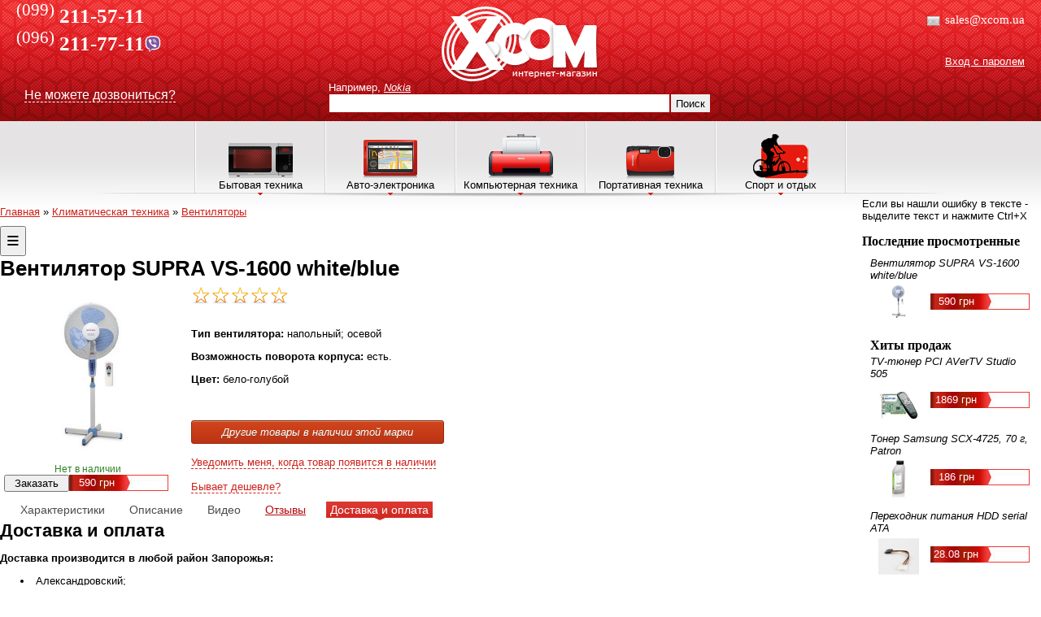

--- FILE ---
content_type: text/html; charset=utf-8
request_url: https://xcom.ua/product/86510_Ventilyator_SUPRA_VS1600_white_blue/
body_size: 88467
content:
<!DOCTYPE HTML PUBLIC "-//W3C//DTD HTML 4.01 Transitional//EN" "http://www.w3.org/TR/html4/loose.dtd">
<html>
	<head>
		<!-- if $smarty.server.HTTP_X_REAL_IP == '77.222.144.118'-->
		 
		
        		<title>Вентилятор  SUPRA VS-1600 white/blue  купить в Запорожье и Украине</title>
		<meta name="Description" content="В наличии вентилятор  SUPRA VS-1600 white/blue . Продажа в Запорожье и по Украине. Технические характеристики, отзывы и фото. Быстрая доставка. ">
		<meta name="keywords" content="">
				<meta property="og:type" content="product">
		<meta property="og:site_name" content="xcom.ua">
		<meta property="og:title" content="Вентилятор  SUPRA VS-1600 white/blue ">
		<meta property="og:url" content="https://xcom.ua/product/86510_Ventilyator_SUPRA_VS1600_white_blue">
		<meta property="og:image" content="https://xcom.ua/images/items/big/74428.jpg">
		<meta property="og:description" content="напольный/40 Вт/40 см/3 скорости/автоповорот">
		<link rel="canonical" href="https://xcom.ua/product/86510_Ventilyator_SUPRA_VS1600_white_blue" />
				<meta http-equiv="Content-Type" content="text/html; charset=utf8">
		<meta http-equiv="Content-Language" content="ru">

				<meta name="Robots" content="index,follow">		
		
		<link rel="stylesheet" type="text/css" href="/css/style.css">
		<link rel="stylesheet" type="text/css" href="/css/jquery.ui.css">
		<link rel="stylesheet" type="text/css" href="/css/jquery.lightbox.css">
		<link rel="stylesheet" type="text/css" href="/css/base.css" />		
		<link rel="stylesheet" type="text/css" href="/css/plugin/colorbox.css" />
				
		<link rel="stylesheet" type="text/css" href="/css/style_n.css">
				<script type="text/javascript" src="/js/jquery.js"></script>
		<script type="text/javascript" src="/js/wall.js"></script>
		<script type="text/javascript" src="/js/jquery.maskedinput-1.3.min.js"></script>
		<script type="text/javascript" src="/js/jquery.lightbox.js"></script>
		<script type="text/javascript" src="/js/jquery.cookie.js"></script>
		<script type="text/javascript" src="/js/jquery.corner.js"></script>
		<script type="text/javascript" src="/js/jquery.ui.js"></script>
				<script type="text/javascript" src="/js/scripts_old.js"></script>
				<!--<script src="/js/libs/jquery-1.7.1.min.js" type="text/javascript"></script>-->
		<script src="/js/libs/jquery.colorbox-min.js" type="text/javascript"></script>
		<script src="/js/libs/jquery.carouFredSel-5.5.0-packed.js" type="text/javascript"></script>
		<script src="/js/libs/jquery.flexslider-min.js" type="text/javascript"></script>
		<script src="/js/plugins.js" type="text/javascript"></script>
		<script src="/js/script.js" type="text/javascript"></script>
		<!--<script type="text/javascript" src="//vk.com/js/api/openapi.js?121"></script>-->
		
		<!--<script src="js/libs/jquery-1.10.2.js" type="text/javascript"></script>-->
		<script src="js/libs/jquery-ui-1.10.4.custom.min.js" type="text/javascript"></script>
		<!--<<script src='https://www.google.com/recaptcha/api.js'></script>-->
		
	
		
	</head>
<body>
<script type="text/javascript">
(function(w,d){
  w.HelpCrunch=function(){w.HelpCrunch.q.push(arguments)};w.HelpCrunch.q=[];
  function r(){var s=document.createElement('script');s.async=1;s.type='text/javascript';s.src='https://widget.helpcrunch.com/';(d.body||d.head).appendChild(s);}
  if(w.attachEvent){w.attachEvent('onload',r)}else{w.addEventListener('load',r,false)}
})(window, document)
</script>

<script type="text/javascript">
  HelpCrunch('init', 'xcom', {
    applicationId: 1,
    applicationSecret: '/QAZbHDj+Q2L1XO0C9x4RcWQI9v/m3xiPG4i6KxHQNqddixANWbcNDP44JkIUMKNVdgT+ldthuQFyC4VQ66fgQ=='
  })

  HelpCrunch('showChatWidget');
</script>

<script type="text/javascript">
var currentCourse = 43.2;
var currentCourseSign = "грн";
</script>
	<div id="site">
							<div id="top">
			<div id="mainMenu">
				<!-- <sup>(061)</sup>213-10-37<br> -->
			<!-- <sup>(061)</sup><b> 221-00-07</b><br> -->
			<sup>(099)</sup> <b>211-57-11</b><br>
				
			<sup>(096)</sup><b> 211-77-11</b><a href="viber://chat?number=380962117711"><img src="/images/viber.png" width="20" align="absmiddle" style="margin: -10px 0px 0px;"></a><br>
				
				
					<!--	<sup>(061)</sup><b> 213-10-37</b><br>-->
			<!--<sup>(099)</sup> <b>522-82-33</b><br>-->
				
			<!--	<sup>(098)</sup><b> 756-66-53</b><br>-->
				

				
				<!-- //<span style="margin-left:60px;">221-000-7</span>// -->
			<br>
		<noindex>	<!-- <span style="font-size:13px">Отдел продаж: <a href="mailto:sales@xcom.zp.ua">sales@xcom.zp.ua</a><br>
			 Тех. поддержка: <a href="mailto:support@xcom.zp.ua">support@xcom.zp.ua</a> </span> --> 
			</div>
			<div class="recall_div" id='recall_div'>
			<noindex>	<div id="recall_links"><span id="recall" style="font-size:12pt;color:#fff;border-bottom:1px dashed #fff; cursor:pointer">Не можете дозвониться?</span></div></noindex>
             </div>

             <div id="recall_form">
             	<img src='/images/del.png' id='close_recall' style="cursor:pointer;float:right">
             	<FORM action="/scripts/recalls.php" METHOD="POST">
             	  <div class="large">Заказать обратный звонок</div>
             	  <p>Бесплатная услуга "Обратный звонок". Если у Вас нет возможности позвонить или не <br>можете нам дозвониться - не страшно! Заполните форму и мы сами перезвоним вам!</p>

				  <table cellspacing=5>
				     <tr><td>Вопрос:</td><td><textarea name="question" style="width:400px"></textarea></td></tr>
				     <tr><td>ФИО:</td><td><input type="text" name="fio" value="" style="width:400px"></td></tr>
				     <tr><td>Телефон:</td><td><input type="text" name="tel" value="" style="width:400px"></td></tr>
				     <tr><td>Символы:</td><td><img src="/capcha/" width=100  height=27 style="margin-right:20px;"><input name="capcha" type="text" style="width:50px"> </td></tr>
				     <tr><td>&nbsp;</td><td><input type="submit" value="Заказать звонок"></td></tr>
				  </table>
				  <input type="hidden" name="page_link" value="product/86510_Ventilyator_SUPRA_VS1600_white_blue/">
				  <input type="hidden" name="page_title" value="Вентилятор  SUPRA VS-1600 white/blue  купить в Запорожье и Украине">
				  <input type="hidden" name="recall" value="1">
                  </FORM>
              </div></noindex>

             <div id="error_form"> <noindex>
             	<img src='/images/del.png' id='close_recall' style="cursor:pointer;float:right">
             	<FORM action="/scripts/error.php" METHOD="POST">
             	  <div class="large">Вы нашли ошибку?</div>
             	  <p>Заранее спасибо за помощь</p>
             	  <p id="error" style="font-style:italic"></p>
				  
				  
	
				  <table cellspacing=5>
				      <input type="hidden" name="error" id="error_input">
				      <tr><td>Имя:</td><td><input type="text" name="fio" style="width:400px"></td></tr>
				      <tr><td>Email:</td><td><input type="text" name="email" style="width:400px"></td></tr>
				      <tr><td>Комментарий:</td><td><textarea name="comment" style="width:400px"></textarea></td></tr>
				      <tr><td>&nbsp;</td><td><input type="submit" value="Отправить ошибку"></td></tr>
				  </table>
				  <input type="hidden" name="page_link" value="product/86510_Ventilyator_SUPRA_VS1600_white_blue/">
				  <input type="hidden" name="page_title" value="Вентилятор  SUPRA VS-1600 white/blue  купить в Запорожье и Украине">
				  <input type="hidden" name="is_error" value="1">
                  </FORM></noindex>
              </div>

		
			  
			  <noindex>

			<div id="mainContacts">
				<span style="font-size:24px;line-height:24px;margin-bottom:40px;">
				
				<span style="font-size:14.8px;line-height:29px;margin-bottom:40px;"><img src='https://xcom.ua/img/message.png' width="20" align='absmiddle'>&nbsp;sales@xcom.ua
				
				
				</span>
</noindex>

<!-- <img src='http://status.icq.com/online.gif?icq=585463402&img=26' align='absmiddle' width="20">&nbsp;585463402</span> -->

				
				<noindex>
				<a id="login" href="#login" rel="nofollow">Вход с паролем</a>
				<form id="loginform" action="/scripts/login.php" method="post" class="loginform" style="display:none;">
					<table cellspacing="0" cellpadding="2" border="0" align="right">
						<tr>
							<th nowrap>E-mail:</th><td><input name="email" type="text" value="" class="txt"></td>
						</tr>
						<tr>
							<th nowrap>Пароль:</th><td><input name="pass" type="password" value="" class="txt"></td>
						</tr>
						<tr>
							<td colspan="2" nowrap align="center"><a href="#enter" onClick="document.getElementById('loginform').submit();return false;">Вход</a> <i title="xcom.ua/registration/">Регистрация</i></td>
						</tr>
					</table>
				</form>
				
				</noindex>
							</div>
			<div id="mainSearch">
				
				<a id="mainlink" href="/" rel="nofollow"></a>
				<form action="/search/" method="get">
				<noindex><font color="#ffffff">Например,</font> <i title="xcom.ua/search/?s=Nokia">Nokia</i></noindex><br>
				<input id="searchfield" name="s" value="" type="text"><button onClick="submit();">Поиск</button>
				</form>
			</div>
		</div>
		           		            <div id="topMenu">
            	<table id="topmenuitems" cellspacing="0" cellpadding="0" align="center" ><tr valign="bottom">
	<td class="left">&nbsp;</td>
			<td  id="m7205" class="topmenuelement"><img src="/images/topmenuicons/1.png" border="0"><br>Бытовая техника</td>
			<td  id="m150436" class="topmenuelement"><img src="/images/topmenuicons/2.png" border="0"><br>Авто-электроника</td>
			<td  id="m152382" class="topmenuelement"><img src="/images/topmenuicons/3.png" border="0"><br>Компьютерная техника</td>
			<td  id="m152384" class="topmenuelement"><img src="/images/topmenuicons/4.png" border="0"><br>Портативная техника</td>
			<td  id="m766760" class="topmenuelement"><img src="/images/topmenuicons/5.png" border="0"><br>Спорт и отдых</td>
		<td class="right">&nbsp;</td>
	</tr></table>

			<div id="innermenu7205" class="innermenu">
			<table cellspacing="0" cellpadding="3" border="0"><tr valign="top">
							<td><a class="l2" href="/catalog/alternativnaya_energetika/">Альтернативная энергетика</a>
																	<a class="l3" href="/catalog/komplektuyushie_dlya_ses/">Комплектующие для СЭС</a>
																																			<a class="l3" href="/catalog/solnechnie_paneli/">Солнечные батареи (панели)</a>
																																			<a class="l3" href="/catalog/solnechnie_invertory/">Солнечные инверторы</a>
																											</td>
											<td><a class="l2" href="/catalog/vstraivaemaya_tehnika/">Встраиваемая техника</a>
																	<a class="l3" href="/catalog/duhovki/">Духовки</a>
																																			<a class="l3" href="/catalog/poverhnosti/">Поверхности</a>
																											</td>
											<td><a class="l2" href="/catalog/klimaticheskaya_tehnika/">Климатическая техника</a>
																	<a class="l3" href="/catalog/ventilyatori_8/">Вентиляторы</a>
																																			<a class="l3" href="/catalog/kondicioneri/">Кондиционеры</a>
																																			<a class="l3" href="/catalog/obogrevateli/">Обогреватели</a>
																																			<a class="l3" href="/catalog/osushiteli_vozduha/">Осушители воздуха</a>
																																			<a class="l3" href="/catalog/ochistiteli_vozduha/">Очистители воздуха</a>
																																			<a class="l3" href="/catalog/uvlagniteli_vozduha/">Увлажнители воздуха</a>
																											</td>
											<td><a class="l2" href="/catalog/krupnaya_bitovaya/">Крупная бытовая техника</a>
																	<a class="l3" href="/catalog/vodonagrevateli/">Водонагреватели</a>
																																			<a class="l3" href="/catalog/vityazhki/">Вытяжки</a>
																																			<a class="l3" href="/catalog/gazovie_kolonki/">Газовые колонки</a>
																																			<a class="l3" href="/catalog/duhovki_kbt/">Духовки</a>
																																			<a class="l3" href="/catalog/gazovie_pliti/">Кухонные плиты</a>
																																			<a class="l3" href="/catalog/morozilnie_kameri/">Морозильные камеры</a>
																																			<a class="l3" href="/catalog/posudomoechnie_mashini/">Посудомоечные машины</a>
																			<a class="l4" rel="menu_all1_4" id="menu_link1_4" href="#">показать все</a>
							<div id='menu_all1_4' style="display:none;">
																													<a class="l3" href="/catalog/stiralnie mashini/">Стиральные машины</a>
																																			<a class="l3" href="/catalog/holodilniki/">Холодильники</a>
																																			<a class="l3" href="/catalog/elektropliti/">Электроплиты</a>
																		<a class="l4" rel="1_4" id="menu2_link1_4" href="#" style="width:42px">свернуть</a></div>									</td>
											<td><a class="l2" href="/catalog/melkaya_bitovaya/">Мелкая бытовая техника</a>
																	<a class="l3" href="/catalog/aerogrili/">Аэрогрили</a>
																																			<a class="l3" href="/catalog/blenderi/">Блендеры</a>
																																			<a class="l3" href="/catalog/blinnici/">Блинницы</a>
																																			<a class="l3" href="/catalog/buterbrodnizi/">Бутербродницы</a>
																																			<a class="l3" href="/catalog/bytovayaaudiotehnika/">Бытовая аудиотехника</a>
																																			<a class="l3" href="/catalog/vafelnici/">Вафельницы, кексницы</a>
																																			<a class="l3" href="/catalog/vesi/">Весы</a>
																			<a class="l4" rel="menu_all1_5" id="menu_link1_5" href="#">показать все</a>
							<div id='menu_all1_5' style="display:none;">
																													<a class="l3" href="/catalog/izmelchiteli/">Измельчители, ломтерезки</a>
																																			<a class="l3" href="/catalog/yogurtnica/">Йогуртницы</a>
																																			<a class="l3" href="/catalog/kofevarki/">Кофеварки и кофемашины</a>
																																			<a class="l3" href="/catalog/kofemolki/">Кофемолки</a>
																																			<a class="l3" href="/catalog/kuhonnie_kombayni/">Кухонные комбайны</a>
																																			<a class="l3" href="/catalog/mashinki_dlya_strijki/">Машинки для стрижки</a>
																																			<a class="l3" href="/catalog/meteostancii/">Метеостанции</a>
																																			<a class="l3" href="/catalog/microvolnovie_pechi/">Микроволновые печи</a>
																																			<a class="l3" href="/catalog/mikseri/">Миксеры</a>
																																			<a class="l3" href="/catalog/morozhenici/">Мороженицы</a>
																																			<a class="l3" href="/catalog/multivarki/">Мультиварки</a>
																																			<a class="l3" href="/catalog/myasorubki/">Мясорубки</a>
																																			<a class="l3" href="/catalog/parovarki/">Пароварки</a>
																																			<a class="l3" href="/catalog/paroochistiteli/">Пароочистители</a>
																																			<a class="l3" href="/catalog/ployki/">Плойки</a>
																																																										<a class="l3" href="/catalog/posuda/">Посуда</a>
																																			<a class="l3" href="/catalog/pribori_lichnogo_polzovaniya/">Приборы личного пользования</a>
																																			<a class="l3" href="/catalog/pilesos/">Пылесосы</a>
																																			<a class="l3" href="/catalog/roboty-pylesosy/">Роботы-пылесосы</a>
																																			<a class="l3" href="/catalog/sokovigimalki/">Соковыжималки</a>
																																			<a class="l3" href="/catalog/sushki_dlya_fruktov_i_ovoshey/">Сушки для фруктов и овощей</a>
																																			<a class="l3" href="/catalog/tosteri/">Тостеры, грили, шашлычницы</a>
																																			<a class="l3" href="/catalog/utugi/">Утюги</a>
																																			<a class="l3" href="/catalog/feni/">Фены</a>
																																			<a class="l3" href="/catalog/friturnica/">Фритюрницы</a>
																																			<a class="l3" href="/catalog/hlebopechki/">Хлебопечки</a>
																																			<a class="l3" href="/catalog/shveinayamashina/">Швейные машины</a>
																																			<a class="l3" href="/catalog/elektrobritvi/">Электробритвы</a>
																																			<a class="l3" href="/catalog/elektrochayniki/">Электрочайники</a>
																																			<a class="l3" href="/catalog/epilyatori/">Эпиляторы</a>
																		<a class="l4" rel="1_5" id="menu2_link1_5" href="#" style="width:42px">свернуть</a></div>									</td>
											<td><a class="l2" href="/catalog/televizori_lcd/">Телевизоры, крепления</a>
																	<a class="l3" href="/catalog/televizori__lsd/">Телевизоры</a>
																																			<a class="l3" href="/catalog/krepleniya/">Крепления</a>
																																			<a class="l3" href="/catalog/tumbi/">Тумбы и другие аксессуары</a>
																											</td>
				</tr><tr><td colspan=6><img src="/images/top_menu_shadow2.png"</td><tr valign="top">							<td><a class="l2" href="/catalog/sputnikovoe_tv/">Оборудование для Спутникового TV</a>
																	<a class="l3" href="/catalog/sputnik_resiver/">Спутниковые ресиверы</a>
																																			<a class="l3" href="/catalog/diseq/">DiSEq</a>
																																			<a class="l3" href="/catalog/kabel_razyomi/">Кабель, разъёмы и шнуры</a>
																																			<a class="l3" href="/catalog/konvertori/">Конверторы</a>
																																			<a class="l3" href="/catalog/kronshteini/">Кронштейны</a>
																																																										<a class="l3" href="/catalog/multifidi/">Мультифиды</a>
																			<a class="l4" rel="menu_all1_7" id="menu_link1_7" href="#">показать все</a>
							<div id='menu_all1_7' style="display:none;">
																													<a class="l3" href="/catalog/sputnik_anteni/">Спутниковые антенны</a>
																		<a class="l4" rel="1_7" id="menu2_link1_7" href="#" style="width:42px">свернуть</a></div>									</td>
											<td><a class="l2" href="/catalog/tovari_dlya_doma/">Товары для дома</a>
																	<a class="l3" href="/catalog/bytovaya_himiya/">Бытовая химия</a>
																																			<a class="l3" href="/catalog/videonablyudenie/">Видеонаблюдение</a>
																																																										<a class="l3" href="/catalog/domashnie_kinoteatri/">Домашние кинотеатры</a>
																																			<a class="l3" href="/catalog/domofoni/">Домофоны</a>
																																			<a class="l3" href="/catalog/kosmetika_dlya_volos/">Косметика по уходу за волосами</a>
																																			<a class="l3" href="/catalog/kosmetika_dlya_tela/">Косметика по уходу за телом</a>
																			<a class="l4" rel="menu_all1_8" id="menu_link1_8" href="#">показать все</a>
							<div id='menu_all1_8' style="display:none;">
																																																				<a class="l3" href="/catalog/massageri/">Массажеры</a>
																																			<a class="l3" href="/catalog/medtehnika/">Медтехника</a>
																																																										<a class="l3" href="/catalog/novogodniy_dekor/">Новогодний декор</a>
																																			<a class="l3" href="/catalog/sadovaya_tehnika/">Садовая техника и оборудование</a>
																																			<a class="l3" href="/catalog/sredstva_dlya_britya/">Средства для бритья</a>
																																			<a class="l3" href="/catalog/uhod_za_polosyu_rta/">Уход за полостью рта</a>
																																			<a class="l3" href="/catalog/filtrdlyavodi/">Фильтры для воды</a>
																																			<a class="l3" href="/catalog/hozyaystvennie_tovari/">Хозяйственные товары</a>
																																			<a class="l3" href="/catalog/chasi/">Часы</a>
																																			<a class="l3" href="/catalog/elektrogrelki/">Электрогрелки</a>
																																			<a class="l3" href="/catalog/electronnie_sigareti/">Электронные сигареты</a>
																		<a class="l4" rel="1_8" id="menu2_link1_8" href="#" style="width:42px">свернуть</a></div>									</td>
											<td><a class="l2" href="/catalog/tovary_dlya_mam/">Товары для матери и ребёнка</a>
																	<a class="l3" href="/catalog/gigiena_sredstva_uhoda/">Гигиена и средства по уходу</a>
																																			<a class="l3" href="/catalog/dlya_malishey_tovari/">Для малышей</a>
																																			<a class="l3" href="/catalog/genskaya_gigiena/">Женская гигиена</a>
																																			<a class="l3" href="/catalog/igrushki/">Игрушки</a>
																																			<a class="l3" href="/catalog/odegda_dlya_detey/">Одежда для детей</a>
																																			<a class="l3" href="/catalog/progulka_activniy_otdih/">Прогулка и активный отдых</a>
																																			<a class="l3" href="/catalog/hobbi_tvorchestvo/">Хобби и творчество</a>
																											</td>
											<td><a class="l2" href="/catalog/electrooborudovanie/">Электрооборудование</a>
																	<a class="l3" href="/catalog/zaryadnye_stancii/">Зарядные станции</a>
																																			<a class="l3" href="/catalog/lampochki/">Лампочки</a>
																																																																																	<a class="l3" href="/catalog/elektroinstrument/">Электроинструмент</a>
																											</td>
										</tr></table>


			
		</div>
			<div id="innermenu150436" class="innermenu">
			<table cellspacing="0" cellpadding="3" border="0"><tr valign="top">
							<td><a class="l2" href="/catalog/avtozvuk/">Автозвук</a>
																	<a class="l3" href="/catalog/Avto_akustika_8/">Авто Акустика</a>
																																			<a class="l3" href="/catalog/avtomagnitoli/">Автомагнитолы</a>
																																			<a class="l3" href="/catalog/avto_anteni/">Антенны</a>
																																			<a class="l3" href="/catalog/sabvuferi/">Сабвуферы</a>
																																			<a class="l3" href="/catalog/usiliteli/">Усилители</a>
																											</td>
											<td><a class="l2" href="/catalog/avtomobilnie_tovari/">Автомобильные товары</a>
																	<a class="l3" href="/catalog/avtomobilniitelevizor/">Авто телевизоры</a>
																																																										<a class="l3" href="/catalog/aksessuari_101/">Аксессуары</a>
																																																																																																								<a class="l3" href="/catalog/modul_dnevnogo_sveta/">Модуль дневного света</a>
																			<a class="l4" rel="menu_all2_2" id="menu_link2_2" href="#">показать все</a>
							<div id='menu_all2_2' style="display:none;">
																													<a class="l3" href="/catalog/raznoe/">Разное</a>
																																									<a class="l4" rel="2_2" id="menu2_link2_2" href="#" style="width:42px">свернуть</a></div>									</td>
											<td><a class="l2" href="/catalog/avtoelektronika/">Автоэлектроника</a>
																	<a class="l3" href="/catalog/gps/">GPS навигаторы</a>
																																			<a class="l3" href="/catalog/avto_bloki_pitaniya/">Авто блоки питания</a>
																																			<a class="l3" href="/catalog/avtosignalizaciya/">Автосигнализация</a>
																																			<a class="l3" href="/catalog/antiradari/">Антирадары</a>
																																																										<a class="l3" href="/catalog/avto_brelki/">Брелки</a>
																																			<a class="l3" href="/catalog/videoregistratori/">Видеорегистраторы</a>
																			<a class="l4" rel="menu_all2_3" id="menu_link2_3" href="#">показать все</a>
							<div id='menu_all2_3' style="display:none;">
																													<a class="l3" href="/catalog/immobilayzeri/">Иммобилайзеры</a>
																																			<a class="l3" href="/catalog/avto_kabelya_perehodniki/">Кабеля и Переходники</a>
																																			<a class="l3" href="/catalog/kameri_zadnego_vida/">Камеры заднего вида</a>
																																			<a class="l3" href="/catalog/parkovochnie_radari/">Парковочные радары</a>
																																									<a class="l4" rel="2_3" id="menu2_link2_3" href="#" style="width:42px">свернуть</a></div>									</td>
											<td><a class="l2" href="/catalog/shini_diski/">Шины и диски</a>
																	<a class="l3" href="/catalog/avto_diski/">Диски</a>
																																			<a class="l3" href="/catalog/avto_shini/">Шины</a>
																											</td>
										</tr></table>


			
		</div>
			<div id="innermenu152382" class="innermenu">
			<table cellspacing="0" cellpadding="3" border="0"><tr valign="top">
							<td><a class="l2" href="/catalog/komplektuyshie/">Комплектующие</a>
																																								<a class="l3" href="/catalog/web_kameri/">WEB камеры</a>
																																			<a class="l3" href="/catalog/blok_pitaniya/">Блок питания</a>
																																			<a class="l3" href="/catalog/ventilyatori/">Вентиляторы</a>
																																			<a class="l3" href="/catalog/videokarti/">Видеокарты</a>
																																			<a class="l3" href="/catalog/vinchesteri/">Винчестеры</a>
																																			<a class="l3" href="/catalog/zvukovie_plati/">Звуковые платы</a>
																			<a class="l4" rel="menu_all3_1" id="menu_link3_1" href="#">показать все</a>
							<div id='menu_all3_1' style="display:none;">
																													<a class="l3" href="/catalog/igri/">Игры</a>
																																			<a class="l3" href="/catalog/kabel_instrumenti/">Кабель, Удлинители, Инструмент</a>
																																																										<a class="l3" href="/catalog/klaviaturi_mishi/">Клавиатуры, Мыши и ковры</a>
																																			<a class="l3" href="/catalog/kontrolleri/">Контроллеры</a>
																																			<a class="l3" href="/catalog/korpusa/">Корпуса</a>
																																			<a class="l3" href="/catalog/materinskie_plati/">Материнские платы</a>
																																			<a class="l3" href="/catalog/modding/">Моддинг</a>
																																			<a class="l3" href="/catalog/monitori/">Мониторы</a>
																																			<a class="l3" href="/catalog/pamyat/">Память</a>
																																			<a class="l3" href="/catalog/privodi/">Приводы</a>
																																			<a class="l3" href="/catalog/programnoe/">Программное обеспечение</a>
																																																										<a class="l3" href="/catalog/processori/">Процессоры</a>
																																			<a class="l3" href="/catalog/tuner/">ТВ-Тюнеры</a>
																																			<a class="l3" href="/catalog/tovar_b_u/">Уцененные товары и товары Б.У</a>
																		<a class="l4" rel="3_1" id="menu2_link3_1" href="#" style="width:42px">свернуть</a></div>									</td>
											<td><a class="l2" href="/catalog/noutbuki_dlya_nih/">Ноутбуки, Моноблоки и все для них</a>
																	<a class="l3" href="/catalog/vse_noutbuki/">Ноутбуки</a>
																																			<a class="l3" href="/catalog/aksesuari/">Аксессуары</a>
																																			<a class="l3" href="/catalog/bloki_pitaniya_batarei/">Блоки питания, Батареи, Зарядные устройства</a>
																																			<a class="l3" href="/catalog/vinchesteri_noutbuk/">Винчестеры для ноутбука</a>
																																			<a class="l3" href="/catalog/komplekt_noutbuk/">Комплектующие для ноутбуков</a>
																																			<a class="l3" href="/catalog/kontrollery_i_kabeli/">Контроллеры и кабели</a>
																																			<a class="l3" href="/catalog/monobloki/">Неттопы и моноблоки</a>
																			<a class="l4" rel="menu_all3_2" id="menu_link3_2" href="#">показать все</a>
							<div id='menu_all3_2' style="display:none;">
																													<a class="l3" href="/catalog/pamyat_noutbuk/">Память для ноутбуков</a>
																																			<a class="l3" href="/catalog/sistemi_ohlagdenie/">Системы охлаждения (подставки)</a>
																																			<a class="l3" href="/catalog/sumki/">Сумки</a>
																																									<a class="l4" rel="3_2" id="menu2_link3_2" href="#" style="width:42px">свернуть</a></div>									</td>
											<td><a class="l2" href="/catalog/orgtehnika/">Оргтехника</a>
																	<a class="l3" href="/catalog/usb_flash/">USB Flash</a>
																																			<a class="l3" href="/catalog/usb_gadgets/">USB гаджеты</a>
																																			<a class="l3" href="/catalog/akustika/">Акустика</a>
																																			<a class="l3" href="/catalog/bankovskoe/">Банковское оборудование</a>
																																			<a class="l3" href="/catalog/garnitura/">Гарнитура</a>
																																			<a class="l3" href="/catalog/plansheti/">Графические планшеты</a>
																																			<a class="l3" href="/catalog/djoystiki_ruli/">Джойстики и рули</a>
																			<a class="l4" rel="menu_all3_3" id="menu_link3_3" href="#">показать все</a>
							<div id='menu_all3_3' style="display:none;">
																													<a class="l3" href="/catalog/ibp/">Источники бесперебойного питания, Стабилизаторы</a>
																																			<a class="l3" href="/catalog/kopi_apparati/">Копировальные аппараты</a>
																																			<a class="l3" href="/catalog/krepleniya_dlya_proektorov/">Крепления для проекторов</a>
																																			<a class="l3" href="/catalog/laminatori/">Ламинаторы</a>
																																			<a class="l3" href="/catalog/mfu/">МногоФункциональные Устройства</a>
																																			<a class="l3" href="/catalog/printeri/">Принтеры</a>
																																			<a class="l3" href="/catalog/proectori/">Проекторы</a>
																																			<a class="l3" href="/catalog/rashodnie_materiali/">Расходные материалы</a>
																																			<a class="l3" href="/catalog/skaneri/">Сканеры</a>
																																			<a class="l3" href="/catalog/telefoniya/">Телефония</a>
																																			<a class="l3" href="/catalog/ekrani/">Экраны для проекторов</a>
																		<a class="l4" rel="3_3" id="menu2_link3_3" href="#" style="width:42px">свернуть</a></div>									</td>
											<td><a class="l2" href="/catalog/setevoe_servernoe/">Сетевое и серверное оборудование</a>
																	<a class="l3" href="/catalog/kvm_pereklyuchateli/">KVM переключатели</a>
																																			<a class="l3" href="/catalog/antenni/">Антенны</a>
																																			<a class="l3" href="/catalog/bezprovodnoe/">Беспроводное Оборудование</a>
																																			<a class="l3" href="/catalog/internet_shluz/">Интернет-шлюз</a>
																																			<a class="l3" href="/catalog/modemi/">Модемы</a>
																																			<a class="l3" href="/catalog/print_servera/">Принт сервера</a>
																																			<a class="l3" href="/catalog/provodnoe_oborud/">Проводное оборудование</a>
																			<a class="l4" rel="menu_all3_4" id="menu_link3_4" href="#">показать все</a>
							<div id='menu_all3_4' style="display:none;">
																													<a class="l3" href="/catalog/servernoe_oborud/">Серверное Оборудование</a>
																																			<a class="l3" href="/catalog/setevoy_diskoviy/">Сетевой дисковый накопитель</a>
																																			<a class="l3" href="/catalog/setevie_adapteri/">Сетевые адаптеры</a>
																																			<a class="l3" href="/catalog/shkafi_polki_napravlyayushie_6/">Шкафы, Полки, Направляющие</a>
																		<a class="l4" rel="3_4" id="menu2_link3_4" href="#" style="width:42px">свернуть</a></div>									</td>
											<td><a class="l2" href="/catalog/systemnie_bloki_v_sbore/">Системные блоки в сборе</a>
									</td>
										</tr></table>


			
		</div>
			<div id="innermenu152384" class="innermenu">
			<table cellspacing="0" cellpadding="3" border="0"><tr valign="top">
							<td><a class="l2" href="/catalog/pleeri_pristavki/">MP3, MP4, DVD Плееры, Игровые приставки</a>
																	<a class="l3" href="/catalog/dvd_player/">DVD плееры</a>
																																			<a class="l3" href="/catalog/mptri_mpchetire_play/">MP3 и MP4 плееры</a>
																																			<a class="l3" href="/catalog/avto_fm_transmitter/">Автомобильный FM Transmitter</a>
																																			<a class="l3" href="/catalog/aksessuari/">аксессуары</a>
																																			<a class="l3" href="/catalog/igrovie_pristavki/">Игровые приставки</a>
																																			<a class="l3" href="/catalog/mediapleeri/">Медиаплееры</a>
																											</td>
											<td><a class="l2" href="/catalog/mobilnie_komunikatori/">Мобильные телефоны, КПК, Планшетные ПК, GPS</a>
																	<a class="l3" href="/catalog/_mobilnie telefoni/">Мобильные телефоны</a>
																																			<a class="l3" href="/catalog/planshetnie_pk/">Планшетные ПК</a>
																																			<a class="l3" href="/catalog/mob_akkumulyatori_zaryadnie/">Аккумуляторы и зарядные устройства</a>
																																			<a class="l3" href="/catalog/akssesuari_mob/">Аксессуары</a>
																																			<a class="l3" href="/catalog/aksessuari_dlya_planshetnih_pk/">Аксессуары для планшетных ПК</a>
																																			<a class="l3" href="/catalog/zapchasti_6/">Запчасти</a>
																																			<a class="l3" href="/catalog/karti_pamati/">Карты памяти</a>
																			<a class="l4" rel="menu_all4_2" id="menu_link4_2" href="#">показать все</a>
							<div id='menu_all4_2' style="display:none;">
																																																				<a class="l3" href="/catalog/popolneniya/">Пополнения</a>
																																			<a class="l3" href="/catalog/radiostancii/">Радиостанции</a>
																																			<a class="l3" href="/catalog/smart_chasi_brasleti/">Умные часы и браслеты</a>
																		<a class="l4" rel="4_2" id="menu2_link4_2" href="#" style="width:42px">свернуть</a></div>									</td>
											<td><a class="l2" href="/catalog/fotoapparati/">Фототехника</a>
																	<a class="l3" href="/catalog/_videokameri/">Видеокамеры</a>
																																			<a class="l3" href="/catalog/_fotoapparati/">Фотоаппараты</a>
																																			<a class="l3" href="/catalog/akkumulyatori_dla_foto/">Аккумуляторы для фото и видеокамер</a>
																																			<a class="l3" href="/catalog/akkumulyatori_i_batareyki/">Аккумуляторы и батарейки</a>
																																			<a class="l3" href="/catalog/aksessuari_video/">Аксессуары для видеокамер</a>
																																			<a class="l3" href="/catalog/aksesuari_foto/">Аксессуары для фотоаппаратов</a>
																																			<a class="l3" href="/catalog/vspishki/">Вспышки</a>
																			<a class="l4" rel="menu_all4_3" id="menu_link4_3" href="#">показать все</a>
							<div id='menu_all4_3' style="display:none;">
																													<a class="l3" href="/catalog/kart_rider/">Карт-ридер</a>
																																			<a class="l3" href="/catalog/objektivi/">Объективы</a>
																																			<a class="l3" href="/catalog/sumki_chehli/">Сумки и чехлы</a>
																																			<a class="l3" href="/catalog/fotoramka/">Фоторамки</a>
																																			<a class="l3" href="/catalog/fotoshtativ/">Фотоштатив</a>
																																			<a class="l3" href="/catalog/element_i_zaryadnoe/">Элементы питания и зарядные устройства</a>
																		<a class="l4" rel="4_3" id="menu2_link4_3" href="#" style="width:42px">свернуть</a></div>									</td>
											<td><a class="l2" href="/catalog/elekronnie_knigi_kalkulatori_diktofoni/">Электронные книги, калькуляторы, переводчики, диктофоны</a>
																	<a class="l3" href="/catalog/aksessuari_dlya_elektronnih_knig/">Аксессуары для электронных книг</a>
																																			<a class="l3" href="/catalog/diktofoni/">Диктофоны</a>
																																			<a class="l3" href="/catalog/kalkulatori_slovari/">Калькуляторы, переводчики и словари</a>
																																			<a class="l3" href="/catalog/elektronnie_knigi/">Электронные книги</a>
																											</td>
										</tr></table>


			
		</div>
			<div id="innermenu766760" class="innermenu">
			<table cellspacing="0" cellpadding="3" border="0"><tr valign="top">
							<td><a class="l2" href="/catalog/velotovari/">Велотовары</a>
																	<a class="l3" href="/catalog/aksesuari_k_velosipedam/">Аксессуары к велосипедам</a>
																																			<a class="l3" href="/catalog/velosipedi/">Велосипеды, электровелосипеды</a>
																																			<a class="l3" href="/catalog/kronshteyni_k_velosipedam/">Кронштейны к велосипедам</a>
																											</td>
											<td><a class="l2" href="/catalog/nogi_i_multiinstrument/">Ножи и мультиинструмент</a>
																	<a class="l3" href="/catalog/multituli/">Мультитулы</a>
																																			<a class="l3" href="/catalog/nogi/">Ножи</a>
																																			<a class="l3" href="/catalog/tochilki_nogey/">Точилки</a>
																											</td>
											<td><a class="l2" href="/catalog/radioupravlyaemie_modeli/">Радиоуправляемые модели</a>
																	<a class="l3" href="/catalog/accessuari_kvadrakopterov/">Аксессуары для квадракоптеров</a>
																																			<a class="l3" href="/catalog/zapchasti_radioupravlyaemih_igrushek/">Запчасти</a>
																																			<a class="l3" href="/catalog/radioupravlyaemye-mashiny/">Модели автомобилей</a>
																																			<a class="l3" href="/catalog/radioupravlyaemye-vertolety/">Модели вертолетов</a>
																																			<a class="l3" href="/catalog/radioupravlyaemye-katera-i-lodki/">Модели катеров и яхт</a>
																																			<a class="l3" href="/catalog/radioupravlyaemye-kvadrokoptery/">Модели квадрокоптеров</a>
																																			<a class="l3" href="/catalog/radioupravlyaemye-samolety-i-planeri/">Модели самолетов и планеров</a>
																			<a class="l4" rel="menu_all5_3" id="menu_link5_3" href="#">показать все</a>
							<div id='menu_all5_3' style="display:none;">
																													<a class="l3" href="/catalog/radioupravlyaemye-tanki/">Модели танков</a>
																		<a class="l4" rel="5_3" id="menu2_link5_3" href="#" style="width:42px">свернуть</a></div>									</td>
											<td><a class="l2" href="/catalog/roliki_konki_skeyti/">Ролики, скейтборды, самокаты, коньки</a>
																	<a class="l3" href="/catalog/zashita/">Защита</a>
																																			<a class="l3" href="/catalog/konki/">Коньки</a>
																																			<a class="l3" href="/catalog/samokati/">Самокаты</a>
																																			<a class="l3" href="/catalog/skeytbordi/">Скейтборды</a>
																											</td>
											<td><a class="l2" href="/catalog/ribalka/">Рыбалка</a>
																	<a class="l3" href="/catalog/aksesuari_dlya_ribalki/">Аксессуары для рыбалки</a>
																																			<a class="l3" href="/catalog/katushki/">Катушки</a>
																																			<a class="l3" href="/catalog/leska_i_shnuri/">Леска, шнуры</a>
																																			<a class="l3" href="/catalog/poplavki/">Поплавки</a>
																																			<a class="l3" href="/catalog/primanki/">Приманки</a>
																																			<a class="l3" href="/catalog/spinningi_udochki/">Спиннинги, удочки</a>
																																			<a class="l3" href="/catalog/eholoti/">Эхолоты</a>
																											</td>
											<td><a class="l2" href="/catalog/sportivnoe_orugie/">Спортивное оружие</a>
																	<a class="l3" href="/catalog/arbaleti_luki/">Арбалеты и луки</a>
																																			<a class="l3" href="/catalog/orugie_pod_patron_fluberta/">Оружие под патрон Флобера</a>
																																			<a class="l3" href="/catalog/ochki_dlya_sporta/">Очки</a>
																																			<a class="l3" href="/catalog/pnevmaticheskie_pistoleti/">Пневматиеские пистолеты</a>
																																			<a class="l3" href="/catalog/pnevmaticheskie_vintovki/">Пневматические винтовки</a>
																																			<a class="l3" href="/catalog/aksesuari_k_orugiu/">Расходные материалы к оружию</a>
																																			<a class="l3" href="/catalog/sredstva_dlya_chistki_orugiya/">Средства для чистки</a>
																											</td>
				</tr><tr><td colspan=6><img src="/images/top_menu_shadow2.png"</td><tr valign="top">							<td><a class="l2" href="/catalog/sportivnie_igri/">Спортивные игры</a>
																	<a class="l3" href="/catalog/myachi_dlya_igr/">Мячи для командных игр</a>
																																			<a class="l3" href="/catalog/nastolniy_tenis/">Настольный теннис</a>
																											</td>
											<td><a class="l2" href="/catalog/teleskopi_binokli/">Телескопы, Бинокли</a>
																	<a class="l3" href="/catalog/binokli/">Бинокли</a>
																																			<a class="l3" href="/catalog/teleskopi/">Телескопы</a>
																											</td>
											<td><a class="l2" href="/catalog/turizm/">Туризм</a>
																	<a class="l3" href="/catalog/poroshok-i-zhidkost-dlya-biotualeta/">Аксессуары к биотуалетам</a>
																																			<a class="l3" href="/catalog/aksessuari_k_gazovoy_produkcii/">Аксессуары к газовой продукции</a>
																																			<a class="l3" href="/catalog/aksessuari_k_palatkam/">Аксессуары к палаткам</a>
																																			<a class="l3" href="/catalog/biotualeti/">Биотуалеты</a>
																																			<a class="l3" href="/catalog/gorelki_lampi_balloni/">Горелки, лампы и баллоны</a>
																																			<a class="l3" href="/catalog/kempingovaya_mebel/">Кемпинговая мебель</a>
																																			<a class="l3" href="/catalog/mangali_barbeku_gril/">Мангалы, барбекю, гриль</a>
																			<a class="l4" rel="menu_all5_9" id="menu_link5_9" href="#">показать все</a>
							<div id='menu_all5_9' style="display:none;">
																													<a class="l3" href="/catalog/naduvnaya_mebel/">Надувная мебель</a>
																																			<a class="l3" href="/catalog/palatki_tenti/">Палатки и тенты</a>
																																			<a class="l3" href="/catalog/portativnie_holodilniki/">Портативные холодильники</a>
																																			<a class="l3" href="/catalog/rukzaki_chehli_nakidki/">Рюкзаки, чехлы и накидки для рюкзаков</a>
																																			<a class="l3" href="/catalog/spalnie_meshki/">Спальные мешки</a>
																																			<a class="l3" href="/catalog/termobelye/">Термобелье</a>
																																			<a class="l3" href="/catalog/termoprodukciya/">Термопродукция</a>
																																			<a class="l3" href="/catalog/turisticheskaya_posuda/">Туристическая посуда</a>
																																			<a class="l3" href="/catalog/turisticheskie_kovriki/">Туристические коврики</a>
																																			<a class="l3" href="/catalog/fonariki/">Фонарики</a>
																		<a class="l4" rel="5_9" id="menu2_link5_9" href="#" style="width:42px">свернуть</a></div>									</td>
											<td><a class="l2" href="/catalog/fitnes/">Фитнес</a>
																	<a class="l3" href="/catalog/atleticheskie_aksesuari/">Атлетические аксессуары</a>
																																			<a class="l3" href="/catalog/ganteli_grifi_diski/">Гантели, грифы, диски</a>
																																			<a class="l3" href="/catalog/sportivnie_trenageri/">Тренажеры</a>
																											</td>
											<td><a class="l2" href="/catalog/elektrotransport/">Электротранспорт</a>
																	<a class="l3" href="/catalog/girobordy/">Гироборды</a>
																																			<a class="l3" href="/catalog/giroskutery/">Гироскутера</a>
																																			<a class="l3" href="/catalog/elektrobayki/">Электробайки</a>
																																			<a class="l3" href="/catalog/elektrovelosipedy/">Электровелосипеды</a>
																																			<a class="l3" href="/catalog/elektroskutera/">Электроскутера</a>
																											</td>
										</tr></table>


			
		</div>
	            </div>
	                		<table cellspacing="0" cellpadding="0" border="0" width="100%">
			<tr valign="top">

			<td width="220" class="left_table">
											                       <div id="catTree">
                       	
			<div id="submenu7205" class="subList submenu7205" >
			
					<div class="mainCat mainCat767000"><a href="#767000">Альтернативная энергетика</a>
		</div>
					<div id="submenu767000" class="subList submenu767000" style="display:none;">
			
					<div class="subCat subCat767003">
			<a href="/catalog/komplektuyushie_dlya_ses/">Комплектующие для СЭС</a>		</div>
								
					<div class="subCat subCat767001">
			<a href="/catalog/solnechnie_paneli/">Солнечные батареи (панели)</a>		</div>
								
					<div class="subCat subCat767002">
			<a href="/catalog/solnechnie_invertory/">Солнечные инверторы</a>		</div>
							</div>
		<div class="hr"></div>			
					<div class="mainCat mainCat152505"><a href="#152505">Встраиваемая техника</a>
		</div>
					<div id="submenu152505" class="subList submenu152505" style="display:none;">
			
					<div class="subCat subCat152721">
			<a href="/catalog/duhovki/">Духовки</a>		</div>
								
					<div class="subCat subCat150083">
			<a href="/catalog/poverhnosti/">Поверхности</a>		</div>
							</div>
		<div class="hr"></div>			
					<div class="mainCat mainCat99000"><a href="#99000">Климатическая техника</a>
		</div>
					<div id="submenu99000" class="subList submenu99000" style="display:none;">
			
					<div class="subCat subCat152480">
			<a href="/catalog/ventilyatori_8/">Вентиляторы</a>		</div>
								
					<div class="subCat subCat7593">
			<a href="/catalog/kondicioneri/">Кондиционеры</a>		</div>
								
					<div class="subCat subCat152426">
			<a href="/catalog/obogrevateli/">Обогреватели</a>		</div>
								
					<div class="subCat subCat766758">
			<a href="/catalog/osushiteli_vozduha/">Осушители воздуха</a>		</div>
								
					<div class="subCat subCat766749">
			<a href="/catalog/ochistiteli_vozduha/">Очистители воздуха</a>		</div>
								
					<div class="subCat subCat152407">
			<a href="/catalog/uvlagniteli_vozduha/">Увлажнители воздуха</a>		</div>
							</div>
		<div class="hr"></div>			
					<div class="mainCat mainCat152403"><a href="#152403">Крупная бытовая техника</a>
		</div>
					<div id="submenu152403" class="subList submenu152403" style="display:none;">
			
					<div class="subCat subCat150230">
			<a href="/catalog/vodonagrevateli/">Водонагреватели</a>		</div>
								
					<div class="subCat subCat152731">
			<a href="/catalog/vityazhki/">Вытяжки</a>		</div>
								
					<div class="subCat subCat152738">
			<a href="/catalog/gazovie_kolonki/">Газовые колонки</a>		</div>
								
					<div class="subCat subCat150082">
			<a href="/catalog/duhovki_kbt/">Духовки</a>		</div>
								
					<div class="subCat subCat766703">
			<a href="/catalog/gazovie_pliti/">Кухонные плиты</a>		</div>
								
					<div class="subCat subCat150096">
			<a href="/catalog/morozilnie_kameri/">Морозильные камеры</a>		</div>
								
					<div class="subCat subCat150093">
			<a href="/catalog/posudomoechnie_mashini/">Посудомоечные машины</a>		</div>
								
					<div class="subCat subCat152502">
			<a href="/catalog/stiralnie mashini/">Стиральные машины</a>		</div>
								
					<div class="subCat subCat150097">
			<a href="/catalog/holodilniki/">Холодильники</a>		</div>
								
					<div class="subCat subCat150092">
			<a href="/catalog/elektropliti/">Электроплиты</a>		</div>
							</div>
		<div class="hr"></div>			
					<div class="mainCat mainCat152402"><a href="#152402">Мелкая бытовая техника</a>
		</div>
					<div id="submenu152402" class="subList submenu152402" style="display:none;">
			
					<div class="subCat subCat152404">
			<a href="/catalog/aerogrili/">Аэрогрили</a>		</div>
								
					<div class="subCat subCat152730">
			<a href="/catalog/blenderi/">Блендеры</a>		</div>
								
					<div class="subCat subCat766752">
			<a href="/catalog/blinnici/">Блинницы</a>		</div>
								
					<div class="subCat subCat155061">
			<a href="/catalog/buterbrodnizi/">Бутербродницы</a>		</div>
								
					<div class="subCat subCat155066">
			<a href="/catalog/bytovayaaudiotehnika/">Бытовая аудиотехника</a>		</div>
								
					<div class="subCat subCat766753">
			<a href="/catalog/vafelnici/">Вафельницы, кексницы</a>		</div>
								
					<div class="subCat subCat152423">
			<a href="/catalog/vesi/">Весы</a>		</div>
								
					<div class="subCat subCat766754">
			<a href="/catalog/izmelchiteli/">Измельчители, ломтерезки</a>		</div>
								
					<div class="subCat subCat152464">
			<a href="/catalog/yogurtnica/">Йогуртницы</a>		</div>
								
					<div class="subCat subCat152486">
			<a href="/catalog/kofevarki/">Кофеварки и кофемашины</a>		</div>
								
					<div class="subCat subCat152737">
			<a href="/catalog/kofemolki/">Кофемолки</a>		</div>
								
					<div class="subCat subCat150088">
			<a href="/catalog/kuhonnie_kombayni/">Кухонные комбайны</a>		</div>
								
					<div class="subCat subCat152495">
			<a href="/catalog/mashinki_dlya_strijki/">Машинки для стрижки</a>		</div>
								
					<div class="subCat subCat152424">
			<a href="/catalog/meteostancii/">Метеостанции</a>		</div>
								
					<div class="subCat subCat150091">
			<a href="/catalog/microvolnovie_pechi/">Микроволновые печи</a>		</div>
								
					<div class="subCat subCat152425">
			<a href="/catalog/mikseri/">Миксеры</a>		</div>
								
					<div class="subCat subCat152479">
			<a href="/catalog/morozhenici/">Мороженицы</a>		</div>
								
					<div class="subCat subCat152415">
			<a href="/catalog/multivarki/">Мультиварки</a>		</div>
								
					<div class="subCat subCat152389">
			<a href="/catalog/myasorubki/">Мясорубки</a>		</div>
								
					<div class="subCat subCat152405">
			<a href="/catalog/parovarki/">Пароварки</a>		</div>
								
					<div class="subCat subCat155085">
			<a href="/catalog/paroochistiteli/">Пароочистители</a>		</div>
								
					<div class="subCat subCat152409">
			<a href="/catalog/ployki/">Плойки</a>		</div>
								
						
					<div class="subCat subCat152465">
			<a href="/catalog/posuda/">Посуда</a>		</div>
								
					<div class="subCat subCat152466">
			<a href="/catalog/pribori_lichnogo_polzovaniya/">Приборы личного пользования</a>		</div>
								
					<div class="subCat subCat150094">
			<a href="/catalog/pilesos/">Пылесосы</a>		</div>
								
					<div class="subCat subCat766702">
			<a href="/catalog/roboty-pylesosy/">Роботы-пылесосы</a>		</div>
								
					<div class="subCat subCat152408">
			<a href="/catalog/sokovigimalki/">Соковыжималки</a>		</div>
								
					<div class="subCat subCat155087">
			<a href="/catalog/sushki_dlya_fruktov_i_ovoshey/">Сушки для фруктов и овощей</a>		</div>
								
					<div class="subCat subCat152501">
			<a href="/catalog/tosteri/">Тостеры, грили, шашлычницы</a>		</div>
								
					<div class="subCat subCat150087">
			<a href="/catalog/utugi/">Утюги</a>		</div>
								
					<div class="subCat subCat152463">
			<a href="/catalog/feni/">Фены</a>		</div>
								
					<div class="subCat subCat155067">
			<a href="/catalog/friturnica/">Фритюрницы</a>		</div>
								
					<div class="subCat subCat152461">
			<a href="/catalog/hlebopechki/">Хлебопечки</a>		</div>
								
					<div class="subCat subCat155068">
			<a href="/catalog/shveinayamashina/">Швейные машины</a>		</div>
								
					<div class="subCat subCat152736">
			<a href="/catalog/elektrobritvi/">Электробритвы</a>		</div>
								
					<div class="subCat subCat152429">
			<a href="/catalog/elektrochayniki/">Электрочайники</a>		</div>
								
					<div class="subCat subCat152499">
			<a href="/catalog/epilyatori/">Эпиляторы</a>		</div>
							</div>
		<div class="hr"></div>			
					<div class="mainCat mainCat97996"><a href="#97996">Телевизоры, крепления</a>
		</div>
					<div id="submenu97996" class="subList submenu97996" style="display:none;">
			
					<div class="subCat subCat152380">
			<a href="/catalog/televizori__lsd/">Телевизоры</a>		</div>
								
					<div class="subCat subCat99983">
			<a href="/catalog/krepleniya/">Крепления</a>		</div>
								
					<div class="subCat subCat152742">
			<a href="/catalog/tumbi/">Тумбы и другие аксессуары</a>		</div>
							</div>
		<div class="hr"></div>			
					<div class="mainCat mainCat99951"><a href="#99951">Оборудование для Спутникового TV</a>
		</div>
					<div id="submenu99951" class="subList submenu99951" style="display:none;">
			
					<div class="subCat subCat99959">
			<a href="/catalog/sputnik_resiver/">Спутниковые ресиверы</a>		</div>
								
					<div class="subCat subCat99952">
			<a href="/catalog/diseq/">DiSEq</a>		</div>
								
					<div class="subCat subCat99953">
			<a href="/catalog/kabel_razyomi/">Кабель, разъёмы и шнуры</a>		</div>
								
					<div class="subCat subCat99954">
			<a href="/catalog/konvertori/">Конверторы</a>		</div>
								
					<div class="subCat subCat99955">
			<a href="/catalog/kronshteini/">Кронштейны</a>		</div>
								
						
					<div class="subCat subCat99957">
			<a href="/catalog/multifidi/">Мультифиды</a>		</div>
								
					<div class="subCat subCat99958">
			<a href="/catalog/sputnik_anteni/">Спутниковые антенны</a>		</div>
							</div>
		<div class="hr"></div>			
					<div class="mainCat mainCat152727"><a href="#152727">Товары для дома</a>
		</div>
					<div id="submenu152727" class="subList submenu152727" style="display:none;">
			
					<div class="subCat subCat766870">
			<a href="/catalog/bytovaya_himiya/">Бытовая химия</a>		</div>
					<div id="submenu766870" class="subList submenu766870" style="display:none;">
			
					<div class="subCat subCat766889">
			<a href="/catalog/smyagchitel_vodi/">Cмягчитель воды</a>		</div>
								
					<div class="subCat subCat766873">
			<a href="/catalog/gel_dlya_stirki/">Гель для стирки</a>		</div>
								
					<div class="subCat subCat766872">
			<a href="/catalog/gidkiy_poroshok/">Жидкий порошок</a>		</div>
								
					<div class="subCat subCat766879">
			<a href="/catalog/kapsuli_dlya_mitya_posudi/">Капсулы для мытья посуды</a>		</div>
								
					<div class="subCat subCat766874">
			<a href="/catalog/kapsuli_dlya_stirki/">Капсулы для стирки</a>		</div>
								
					<div class="subCat subCat766875">
			<a href="/catalog/kondicioner_dlya_belya/">Кондиционер для белья</a>		</div>
								
					<div class="subCat subCat766886">
			<a href="/catalog/moushaya_gidkost_dlya_polov/">Моющая жидкость для полов и стен</a>		</div>
								
					<div class="subCat subCat766885">
			<a href="/catalog/moushaya_gidkost_dlya_uborki/">Моющая жидкость для уборки</a>		</div>
								
					<div class="subCat subCat766887">
			<a href="/catalog/osvegitel_vozduha/">Освежитель воздуха</a>		</div>
								
					<div class="subCat subCat766877">
			<a href="/catalog/otbelivateli/">Отбеливатель</a>		</div>
								
					<div class="subCat subCat766882">
			<a href="/catalog/poroshol_dlya_chistki/">Порошок для чистки</a>		</div>
								
					<div class="subCat subCat766878">
			<a href="/catalog/sredstvo_dlya_mitya_posudi/">Средство для мытья посуды</a>		</div>
								
					<div class="subCat subCat766884">
			<a href="/catalog/sredstvo_dlya_uborki/">Средство для уборки</a>		</div>
								
					<div class="subCat subCat766876">
			<a href="/catalog/sredstvo_dlya_udaleniya_pyaten/">Средство для удаления пятен</a>		</div>
								
					<div class="subCat subCat766871">
			<a href="/catalog/stiralniy_poroshok/">Стиральный порошок</a>		</div>
								
					<div class="subCat subCat766880">
			<a href="/catalog/tabletki_dlya_posudomoek/">Таблетки для посудомоечных машин</a>		</div>
								
					<div class="subCat subCat766888">
			<a href="/catalog/tualetniy_block/">Туалетный блок</a>		</div>
								
					<div class="subCat subCat766881">
			<a href="/catalog/chisteshee_sredstvo_himiya/">Чистящее средство</a>		</div>
								
					<div class="subCat subCat766883">
			<a href="/catalog/chistyashiy_gel/">Чистящий гель</a>		</div>
							</div>
					
					<div class="subCat subCat152674">
			<a href="/catalog/videonablyudenie/">Видеонаблюдение</a>		</div>
								
						
					<div class="subCat subCat152740">
			<a href="/catalog/domashnie_kinoteatri/">Домашние кинотеатры</a>		</div>
								
					<div class="subCat subCat152673">
			<a href="/catalog/domofoni/">Домофоны</a>		</div>
								
					<div class="subCat subCat766918">
			<a href="/catalog/kosmetika_dlya_volos/">Косметика по уходу за волосами</a>		</div>
					<div id="submenu766918" class="subList submenu766918" style="display:none;">
			
					<div class="subCat subCat766920">
			<a href="/catalog/balzam_opolaskivatel/">Бальзам-ополаскиватель</a>		</div>
								
					<div class="subCat subCat766930">
			<a href="/catalog/vosk_dlya_volos/">Воск</a>		</div>
								
					<div class="subCat subCat766927">
			<a href="/catalog/kraska_muss/">Краска-мусс для волос</a>		</div>
								
					<div class="subCat subCat766926">
			<a href="/catalog/krem_kraska/">Крем-краска для волос</a>		</div>
								
					<div class="subCat subCat766922">
			<a href="/catalog/lak_dlya_volos/">Лак для волос</a>		</div>
								
					<div class="subCat subCat766921">
			<a href="/catalog/maska_dlya_volos/">Маска для волос</a>		</div>
								
					<div class="subCat subCat766925">
			<a href="/catalog/pena_dlya_volos/">Пена для волос</a>		</div>
								
					<div class="subCat subCat766924">
			<a href="/catalog/sprey_dlya_volos/">Спрей для волос</a>		</div>
								
					<div class="subCat subCat766929">
			<a href="/catalog/sprey_gel/">Спрей-гель</a>		</div>
								
					<div class="subCat subCat766923">
			<a href="/catalog/tonik_dlya_volos/">Тоник для волос</a>		</div>
								
					<div class="subCat subCat766919">
			<a href="/catalog/shampun_dlya_volos/">Шампунь</a>		</div>
								
					<div class="subCat subCat766928">
			<a href="/catalog/eliksir_dlya_volos/">Эликсир</a>		</div>
							</div>
					
					<div class="subCat subCat766913">
			<a href="/catalog/kosmetika_dlya_tela/">Косметика по уходу за телом</a>		</div>
					<div id="submenu766913" class="subList submenu766913" style="display:none;">
			
					<div class="subCat subCat766915">
			<a href="/catalog/gel_dlya_dusha/">Гель для душа</a>		</div>
								
					<div class="subCat subCat766914">
			<a href="/catalog/dezodorant_antiperspirant/">Дезодорант-антиперспирант</a>		</div>
								
					<div class="subCat subCat766917">
			<a href="/catalog/gidkoe_milo/">Жидкое мыло</a>		</div>
								
					<div class="subCat subCat766916">
			<a href="/catalog/milo_dlya_tela/">Мыло</a>		</div>
							</div>
					
						
					<div class="subCat subCat766755">
			<a href="/catalog/massageri/">Массажеры</a>		</div>
								
					<div class="subCat subCat152729">
			<a href="/catalog/medtehnika/">Медтехника</a>		</div>
								
						
					<div class="subCat subCat767004">
			<a href="/catalog/novogodniy_dekor/">Новогодний декор</a>		</div>
					<div id="submenu767004" class="subList submenu767004" style="display:none;">
			
					<div class="subCat subCat767006">
			<a href="/catalog/iskustvennie_elki/">Искусственные елки</a>		</div>
								
					<div class="subCat subCat767005">
			<a href="/catalog/iskustvennie_sosni/">Искусственные сосны</a>		</div>
								
					<div class="subCat subCat767008">
			<a href="/catalog/rogdestvenskie_venki/">Рождественские венки</a>		</div>
								
					<div class="subCat subCat767007">
			<a href="/catalog/svetodiodnie_girlyandi/">Светодиодные гирлянды</a>		</div>
							</div>
					
					<div class="subCat subCat767039">
			<a href="/catalog/sadovaya_tehnika/">Садовая техника и оборудование</a>		</div>
					<div id="submenu767039" class="subList submenu767039" style="display:none;">
			
					<div class="subCat subCat767043">
			<a href="/catalog/aeratory/">Аэраторы</a>		</div>
								
					<div class="subCat subCat767049">
			<a href="/catalog/bury_gruntovie/">Буры грунтовые</a>		</div>
								
					<div class="subCat subCat767044">
			<a href="/catalog/drovokoly/">Дровоколы</a>		</div>
								
					<div class="subCat subCat767045">
			<a href="/catalog/kompostery/">Компостеры</a>		</div>
								
					<div class="subCat subCat767042">
			<a href="/catalog/kultivatory_motobloki/">Культиваторы и мотоблоки</a>		</div>
								
					<div class="subCat subCat767047">
			<a href="/catalog/motopompi/">Мотопомпы</a>		</div>
								
					<div class="subCat subCat767040">
			<a href="/catalog/oborudovanie_dlya_poliva/">Оборудование для полива</a>		</div>
								
					<div class="subCat subCat767050">
			<a href="/catalog/opryskivatel/">Опрыскиватель</a>		</div>
								
					<div class="subCat subCat767046">
			<a href="/catalog/podmetalnie_mashini/">Подметальные машины</a>		</div>
								
					<div class="subCat subCat767051">
			<a href="/catalog/pylesos_sadoviy/">Пылесос садовый</a>		</div>
								
					<div class="subCat subCat767041">
			<a href="/catalog/snegouborshiki/">Снегоуборщики</a>		</div>
								
					<div class="subCat subCat767048">
			<a href="/catalog/taymery_dlya_poliva/">Таймеры для полива</a>		</div>
							</div>
					
					<div class="subCat subCat766890">
			<a href="/catalog/sredstva_dlya_britya/">Средства для бритья</a>		</div>
					<div id="submenu766890" class="subList submenu766890" style="display:none;">
			
					<div class="subCat subCat766891">
			<a href="/catalog/balzam_posle_britya/">Бальзам после бритья</a>		</div>
								
					<div class="subCat subCat766892">
			<a href="/catalog/britvi/">Бритвы</a>		</div>
								
					<div class="subCat subCat766893">
			<a href="/catalog/gel_dlya_britya/">Гель для бритья</a>		</div>
								
					<div class="subCat subCat766894">
			<a href="/catalog/gel_posle_britya/">Гель после бритья</a>		</div>
								
					<div class="subCat subCat766896">
			<a href="/catalog/losyen_posle_britya/">Лосьон после бритья</a>		</div>
								
					<div class="subCat subCat766895">
			<a href="/catalog/nabor_dlya_britya/">Набор для бритья</a>		</div>
								
					<div class="subCat subCat766897">
			<a href="/catalog/pena_dlya_britya/">Пена для бритья</a>		</div>
								
					<div class="subCat subCat766898">
			<a href="/catalog/smennie_kaseti_dlya_britv/">Сменные кассеты</a>		</div>
							</div>
					
					<div class="subCat subCat766905">
			<a href="/catalog/uhod_za_polosyu_rta/">Уход за полостью рта</a>		</div>
					<div id="submenu766905" class="subList submenu766905" style="display:none;">
			
					<div class="subCat subCat766907">
			<a href="/catalog/zubnaya_nit/">Зубная нить</a>		</div>
								
					<div class="subCat subCat766906">
			<a href="/catalog/zubnaya_pasta/">Зубная паста</a>		</div>
								
					<div class="subCat subCat766743">
			<a href="/catalog/zubnie_shetki/">Зубные щётки</a>		</div>
								
					<div class="subCat subCat766908">
			<a href="/catalog/opolaskivatel_rta/">Ополаскиватель для полости рта</a>		</div>
							</div>
					
					<div class="subCat subCat155064">
			<a href="/catalog/filtrdlyavodi/">Фильтры для воды</a>		</div>
								
					<div class="subCat subCat766931">
			<a href="/catalog/hozyaystvennie_tovari/">Хозяйственные товары</a>		</div>
					<div id="submenu766931" class="subList submenu766931" style="display:none;">
			
					<div class="subCat subCat766935">
			<a href="/catalog/aksesuari_dlya_uborki/">Аксессуары для уборки и ухода</a>		</div>
								
					<div class="subCat subCat766933">
			<a href="/catalog/gubki_perchatki/">Губки, перчатки, салфетки</a>		</div>
								
					<div class="subCat subCat766934">
			<a href="/catalog/paketi_dlya_musora/">Пакеты для мусора</a>		</div>
								
					<div class="subCat subCat766936">
			<a href="/catalog/pishevaya_plenka/">Пищевая упаковка</a>		</div>
								
					<div class="subCat subCat766938">
			<a href="/catalog/platki_nosovie/">Платки носовые</a>		</div>
								
					<div class="subCat subCat766937">
			<a href="/catalog/salfetki_stolovie/">Салфетки столовые</a>		</div>
								
					<div class="subCat subCat766932">
			<a href="/catalog/tualetnaya_bumaga/">Туалетная бумага, полотенца</a>		</div>
							</div>
					
					<div class="subCat subCat766745">
			<a href="/catalog/chasi/">Часы</a>		</div>
								
					<div class="subCat subCat766750">
			<a href="/catalog/elektrogrelki/">Электрогрелки</a>		</div>
								
					<div class="subCat subCat155047">
			<a href="/catalog/electronnie_sigareti/">Электронные сигареты</a>		</div>
					<div id="submenu155047" class="subList submenu155047" style="display:none;">
			
					<div class="subCat subCat766901">
			<a href="/catalog/aksesuari_sigaret/">Аксессуары</a>		</div>
								
					<div class="subCat subCat766904">
			<a href="/catalog/atomizeri/">Атомайзеры</a>		</div>
								
					<div class="subCat subCat766900">
			<a href="/catalog/zaryadnie_sigaret/">Зарядные устройства</a>		</div>
								
					<div class="subCat subCat766903">
			<a href="/catalog/kliromizeri/">Клиромайзеры</a>		</div>
								
					<div class="subCat subCat766899">
			<a href="/catalog/modi_sigaret/">Моды</a>		</div>
								
					<div class="subCat subCat766902">
			<a href="/catalog/startovie_nabori_sigaret/">Электронные сигареты</a>		</div>
							</div>
				</div>
		<div class="hr"></div>			
					<div class="mainCat mainCat766746"><a href="#766746">Товары для матери и ребёнка</a>
		</div>
					<div id="submenu766746" class="subList submenu766746" style="display:none;">
			
					<div class="subCat subCat766818">
			<a href="/catalog/gigiena_sredstva_uhoda/">Гигиена и средства по уходу</a>		</div>
					<div id="submenu766818" class="subList submenu766818" style="display:none;">
			
					<div class="subCat subCat766819">
			<a href="/catalog/gorshki_detskie/">Горшки</a>		</div>
								
					<div class="subCat subCat766820">
			<a href="/catalog/detskaya_posuda/">Детская посуда</a>		</div>
								
					<div class="subCat subCat766798">
			<a href="/catalog/kosmetika_dlya_malisha_i_mami/">Косметика для малыша и мамы</a>		</div>
								
					<div class="subCat subCat766821">
			<a href="/catalog/molokootsosy/">Молокоотсосы</a>		</div>
								
					<div class="subCat subCat766797">
			<a href="/catalog/podguzniki_i_pelenki/">Подгузники и пеленки</a>		</div>
								
					<div class="subCat subCat766822">
			<a href="/catalog/postavki_sidenya_v_vannuyu/">Подставки, коврики и сидения в ванную</a>		</div>
								
					<div class="subCat subCat766747">
			<a href="/catalog/prigotovlenie_edi/">Приготовление еды</a>		</div>
								
					<div class="subCat subCat766823">
			<a href="/catalog/soski_pustishki/">Соски, пустышки прорезыватели</a>		</div>
							</div>
					
					<div class="subCat subCat766830">
			<a href="/catalog/dlya_malishey_tovari/">Для малышей</a>		</div>
					<div id="submenu766830" class="subList submenu766830" style="display:none;">
			
					<div class="subCat subCat766831">
			<a href="/catalog/detskie_avtokresla/">Автокресла</a>		</div>
								
					<div class="subCat subCat766841">
			<a href="/catalog/alsesuari_dlya_kolyasok/">Аксессуары для калясок и автокресел</a>		</div>
								
					<div class="subCat subCat766832">
			<a href="/catalog/detskie_manegi/">Детские манежи</a>		</div>
								
					<div class="subCat subCat766833">
			<a href="/catalog/igrushki__dlya_malishey/">Игрушки для малышей</a>		</div>
								
					<div class="subCat subCat766834">
			<a href="/catalog/detskie_katalki/">Каталки</a>		</div>
								
					<div class="subCat subCat766835">
			<a href="/catalog/detskie_kolyaski/">Коляски</a>		</div>
								
					<div class="subCat subCat766842">
			<a href="/catalog/detskie_krovatki/">Кроватки</a>		</div>
								
					<div class="subCat subCat766837">
			<a href="/catalog/priguni_hodunki/">Прыгуны, ходунки</a>		</div>
								
					<div class="subCat subCat766748">
			<a href="/catalog/radionyani/">Радионяни</a>		</div>
								
					<div class="subCat subCat766836">
			<a href="/catalog/detskie_svetilniki/">Светильники</a>		</div>
								
					<div class="subCat subCat766840">
			<a href="/catalog/stulya_dlya_kormleniya/">Стулья для кормления</a>		</div>
								
					<div class="subCat subCat766838">
			<a href="/catalog/chudomobili/">Чудомобили</a>		</div>
								
					<div class="subCat subCat766839">
			<a href="/catalog/shezlongi_kovriki_detskie/">Шезлонги, коврики кресла-качалки</a>		</div>
							</div>
					
					<div class="subCat subCat766909">
			<a href="/catalog/genskaya_gigiena/">Женская гигиена</a>		</div>
					<div id="submenu766909" class="subList submenu766909" style="display:none;">
			
					<div class="subCat subCat766910">
			<a href="/catalog/gigienicheskie_prokladki/">Гигиенические прокладки</a>		</div>
								
					<div class="subCat subCat766911">
			<a href="/catalog/egednevnie_prokladki/">Ежедневные прокладки</a>		</div>
								
					<div class="subCat subCat766912">
			<a href="/catalog/genskie_tamponi/">Тампоны</a>		</div>
							</div>
					
					<div class="subCat subCat152459">
			<a href="/catalog/igrushki/">Игрушки</a>		</div>
					<div id="submenu152459" class="subList submenu152459" style="display:none;">
			
					<div class="subCat subCat766799">
			<a href="/catalog/irgovie_nabori/">Игровые наборы</a>		</div>
								
					<div class="subCat subCat766800">
			<a href="/catalog/igrushechnoe_orugie/">Игрушечное оружие</a>		</div>
								
					<div class="subCat subCat766801">
			<a href="/catalog/interaktivnie_igrushki/">Интерактивные игрушки</a>		</div>
								
					<div class="subCat subCat766802">
			<a href="/catalog/konstruktory/">Конструкторы</a>		</div>
								
					<div class="subCat subCat766803">
			<a href="/catalog/kubiki_igrushki/">Кубики</a>		</div>
								
					<div class="subCat subCat766804">
			<a href="/catalog/kukli_aksesuari/">Куклы и аксессуары</a>		</div>
								
					<div class="subCat subCat766805">
			<a href="/catalog/muzikalnie_igrushki/">Музыкальные игрушки</a>		</div>
								
					<div class="subCat subCat766806">
			<a href="/catalog/milnie_puziri/">Мыльные пузыри</a>		</div>
								
					<div class="subCat subCat766807">
			<a href="/catalog/myagkie_igrushki/">Мягкие игрушки</a>		</div>
								
					<div class="subCat subCat766808">
			<a href="/catalog/nastolnie_igri/">Настольные игры</a>		</div>
								
					<div class="subCat subCat766809">
			<a href="/catalog/pazli/">Пазлы</a>		</div>
								
					<div class="subCat subCat766810">
			<a href="/catalog/razvivaushie_igrushki/">Развивающие игрушки</a>		</div>
								
					<div class="subCat subCat766811">
			<a href="/catalog/transport_igrushki/">Транспорт</a>		</div>
								
					<div class="subCat subCat766812">
			<a href="/catalog/transformeri_roboti/">Трансформеры и роботы</a>		</div>
								
					<div class="subCat subCat766813">
			<a href="/catalog/figurki_igrushki/">Фигурки</a>		</div>
								
					<div class="subCat subCat766814">
			<a href="/catalog/yashiki_dlya_igrushek/">Ящики для игрушек</a>		</div>
							</div>
					
					<div class="subCat subCat766939">
			<a href="/catalog/odegda_dlya_detey/">Одежда для детей</a>		</div>
					<div id="submenu766939" class="subList submenu766939" style="display:none;">
			
					<div class="subCat subCat766943">
			<a href="/catalog/bodi_dlya_detey/">Боди</a>		</div>
								
					<div class="subCat subCat766942">
			<a href="/catalog/kurtki_detskie/">Детские куртки и верхняя одежда</a>		</div>
								
					<div class="subCat subCat766940">
			<a href="/catalog/kombinezoni_detskie/">Комбинезоны</a>		</div>
								
					<div class="subCat subCat766941">
			<a href="/catalog/komplekti_detskie/">Комплекты</a>		</div>
								
					<div class="subCat subCat766950">
			<a href="/catalog/noski_detskie/">Носки и колготки</a>		</div>
								
					<div class="subCat subCat766944">
			<a href="/catalog/platya_detskie/">Платья</a>		</div>
								
					<div class="subCat subCat766945">
			<a href="/catalog/pokrivala_odeyala/">Покрывала и одеяла</a>		</div>
								
					<div class="subCat subCat766946">
			<a href="/catalog/polotence_dlya_kupaniya/">Полотенце для купания</a>		</div>
								
					<div class="subCat subCat766947">
			<a href="/catalog/slunyavchiki/">Слюнявчики</a>		</div>
								
					<div class="subCat subCat766948">
			<a href="/catalog/spalniy_kinvert/">Спальный конверт</a>		</div>
								
					<div class="subCat subCat766949">
			<a href="/catalog/sportivnie_kostumi_detskie/">Спортивные костюмы</a>		</div>
								
					<div class="subCat subCat766952">
			<a href="/catalog/shapochki_dlya_detey/">Шапочки</a>		</div>
								
					<div class="subCat subCat766951">
			<a href="/catalog/shtani_detskie/">Штанишки</a>		</div>
							</div>
					
					<div class="subCat subCat766824">
			<a href="/catalog/progulka_activniy_otdih/">Прогулка и активный отдых</a>		</div>
					<div id="submenu766824" class="subList submenu766824" style="display:none;">
			
					<div class="subCat subCat766825">
			<a href="/catalog/detskie_velosipedi/">Детские велосипеды</a>		</div>
								
					<div class="subCat subCat766826">
			<a href="/catalog/detskie_electromobili/">Детские электромобили</a>		</div>
								
					<div class="subCat subCat766828">
			<a href="/catalog/igrovie_compleksi/">Игровые комплексы</a>		</div>
								
					<div class="subCat subCat766829">
			<a href="/catalog/detskie_myachi/">Мячи</a>		</div>
								
					<div class="subCat subCat766827">
			<a href="/catalog/skuteri/">Самокаты</a>		</div>
							</div>
					
					<div class="subCat subCat766815">
			<a href="/catalog/hobbi_tvorchestvo/">Хобби и творчество</a>		</div>
					<div id="submenu766815" class="subList submenu766815" style="display:none;">
			
					<div class="subCat subCat766868">
			<a href="/catalog/detskaya_optika/">Детская оптика</a>		</div>
								
					<div class="subCat subCat766816">
			<a href="/catalog/modeli_dlya_skladivaniya/">Модели для складывания</a>		</div>
								
					<div class="subCat subCat766817">
			<a href="/catalog/nabory_dlya_tvorchestva/">Наборы для творчества</a>		</div>
							</div>
				</div>
		<div class="hr"></div>			
					<div class="mainCat mainCat152496"><a href="#152496">Электрооборудование</a>
		</div>
					<div id="submenu152496" class="subList submenu152496" style="display:none;">
			
					<div class="subCat subCat766999">
			<a href="/catalog/zaryadnye_stancii/">Зарядные станции</a>		</div>
								
					<div class="subCat subCat92905">
			<a href="/catalog/lampochki/">Лампочки</a>		</div>
								
						
						
					<div class="subCat subCat766987">
			<a href="/catalog/elektroinstrument/">Электроинструмент</a>		</div>
					<div id="submenu766987" class="subList submenu766987" style="display:none;">
			
					<div class="subCat subCat767026">
			<a href="/catalog/benzorez/">Бензорез</a>		</div>
								
					<div class="subCat subCat766988">
			<a href="/catalog/borozdorezi/">Бороздорезы</a>		</div>
								
					<div class="subCat subCat767018">
			<a href="/catalog/vlavomer/">Влагомер</a>		</div>
								
					<div class="subCat subCat767021">
			<a href="/catalog/vozduhoduvka/">Воздуходувка</a>		</div>
								
					<div class="subCat subCat767032">
			<a href="/catalog/gazonokosilka/">Газонокосилка</a>		</div>
								
					<div class="subCat subCat767025">
			<a href="/catalog/gvozdezabivatel/">Гвоздезабиватель</a>		</div>
								
					<div class="subCat subCat767027">
			<a href="/catalog/graver/">Гравер</a>		</div>
								
					<div class="subCat subCat766989">
			<a href="/catalog/dreli_miksery/">Дрели и миксеры</a>		</div>
								
					<div class="subCat subCat766990">
			<a href="/catalog//">Измерительная техника</a>		</div>
								
					<div class="subCat subCat767017">
			<a href="/catalog/kleeviy_pistolet/">Клеевой пистолет</a>		</div>
								
					<div class="subCat subCat767023">
			<a href="/catalog/kraskopult/">Краскопульт</a>		</div>
								
					<div class="subCat subCat766992">
			<a href="/catalog/kraskopulty/">Краскопульты</a>		</div>
								
					<div class="subCat subCat767016">
			<a href="/catalog/laserniy_nivelir/">Лазерный нивелир</a>		</div>
								
					<div class="subCat subCat767034">
			<a href="/catalog/lentochnie_pily/">Ленточные пилы</a>		</div>
								
					<div class="subCat subCat766993">
			<a href="/catalog/mnogofunkcionalnie_instrumenty/">Многофункциональные инструменты</a>		</div>
								
					<div class="subCat subCat767036">
			<a href="/catalog/montagnie_pily/">Монтажные пилы</a>		</div>
								
					<div class="subCat subCat766994">
			<a href="/catalog/naboty_instrumenrov/">Наборы инструментов</a>		</div>
								
					<div class="subCat subCat767035">
			<a href="/catalog/naboty_elektroinstumentov/">Наборы электроинструментов</a>		</div>
								
					<div class="subCat subCat767028">
			<a href="/catalog/nognici_po_metalu_elektro/">Ножницы по металлу электрические</a>		</div>
								
					<div class="subCat subCat767029">
			<a href="/catalog/opticheskie_nevelir/">Оптический нивелир</a>		</div>
								
					<div class="subCat subCat766995">
			<a href="/catalog/otboynie_molotki/">Отбойные молотки</a>		</div>
								
					<div class="subCat subCat767024">
			<a href="/catalog/payalnik_elektricheskiy/">Паяльник электрический</a>		</div>
								
					<div class="subCat subCat767037">
			<a href="/catalog/payalniki_dlya_plastikovih_trub/">Паяльники для пластиковых труб</a>		</div>
								
					<div class="subCat subCat766996">
			<a href="/catalog/perforatori/">Перфораторы</a>		</div>
								
					<div class="subCat subCat766997">
			<a href="/catalog/pily_plitkorezy/">Пилы и плиткорезы</a>		</div>
								
					<div class="subCat subCat767015">
			<a href="/catalog/pylesos_stroitelniy/">Пылесос строительный</a>		</div>
								
					<div class="subCat subCat767033">
			<a href="/catalog/sadoviy_izmelchitel/">Садовый измельчитель</a>		</div>
								
					<div class="subCat subCat767030">
			<a href="/catalog/svarochniy_aparat/">Сварочный аппарат</a>		</div>
								
					<div class="subCat subCat767022">
			<a href="/catalog/sverlilniy_stanok/">Сверлильный станок</a>		</div>
								
					<div class="subCat subCat766998">
			<a href="/catalog/skobozabivateli/">Скобозабиватели</a>		</div>
								
					<div class="subCat subCat767019">
			<a href="/catalog/stanok/">Станок</a>		</div>
								
					<div class="subCat subCat767009">
			<a href="/catalog/stroitelnie_feny/">Строительные фены</a>		</div>
								
					<div class="subCat subCat767031">
			<a href="/catalog/tochilniya_stanok/">Точильный станок</a>		</div>
								
					<div class="subCat subCat767020">
			<a href="/catalog/trimer_sadoviy/">Триммер садовый</a>		</div>
								
					<div class="subCat subCat767010">
			<a href="/catalog/frezery/">Фрезеры</a>		</div>
								
					<div class="subCat subCat767038">
			<a href="/catalog/Cirkulyacionnie_pily/">Циркулярные пилы</a>		</div>
								
					<div class="subCat subCat767011">
			<a href="/catalog/shlifovochnie_mashiny/">Шлифовочные и полировальные машины</a>		</div>
								
					<div class="subCat subCat767013">
			<a href="/catalog/elektrolobziki/">Электролобзики</a>		</div>
								
					<div class="subCat subCat767014">
			<a href="/catalog/elektrorubanki/">Электрорубанки</a>		</div>
							</div>
				</div>
		<div class="hr"></div>		</div>
	                       </div>
						 
					
					
					
					
											<a href="https://xcom.ua/selection/"><img src="/images/selection.gif" border="0"></a>						
										<!---->
											                            				<br>

<!--<script type="text/javascript" src="http://userapi.com/js/api/openapi.js?52"></script>-->
<noindex>
<!-- VK Widget -->
<div id="vk_groups"></div>
<script type="text/javascript">
VK.Widgets.Group("vk_groups", {mode: 0, width: "200", height: "290"}, 42903006);
</script></noindex>




<div class="left_block">
<noindex><div class="large">Спецпредложения</div></noindex>
	<div class="item"><noindex>
		<i title="xcom.ua/product/932049__aoc_u32p2/">Монитор AOC U32P2</i>
		<table cellspacing="0" cellpadding="0">
		<tr>
			<td><img src="/images/items/small/542986.jpg" width="50" border="0" hspace=10 onClick='window.location.href="/product/932049__aoc_u32p2/";'></td>
			<td><div class="price">			<!--<div class="price2">$ 408</div>-->
			<div class="price2"></div>
			<div class="price1">17626 грн</div>
			</div></td>
		</tr></table></noindex>

	</div>
	<div class="item"><noindex>
		<i title="xcom.ua/product/897516__remington_ac9140/">Фен Remington AC9140</i>
		<table cellspacing="0" cellpadding="0">
		<tr>
			<td><img src="/images/items/small/369040.jpg" width="50" border="0" hspace=10 onClick='window.location.href="/product/897516__remington_ac9140/";'></td>
			<td><div class="price">			<!--<div class="price2">$ 40.9</div>-->
			<div class="price2"></div>
			<div class="price1">1767 грн</div>
			</div></td>
		</tr></table></noindex>

	</div>
	<div class="item"><noindex>
		<i title="xcom.ua/product/929900__tplink_archer_c54/">Маршрутизатор беспроводной TP-Link Archer C54</i>
		<table cellspacing="0" cellpadding="0">
		<tr>
			<td><img src="/images/items/small/528825.jpg" width="50" border="0" hspace=10 onClick='window.location.href="/product/929900__tplink_archer_c54/";'></td>
			<td><div class="price">			<!--<div class="price2">$ 22.9</div>-->
			<div class="price2"></div>
			<div class="price1">992 грн</div>
			</div></td>
		</tr></table></noindex>

	</div>
<noindex><i title="xcom.ua/speccatalog/vip/">Смотреть все</i></noindex>
</div>
                        										                    	                    				</td>
				<td>
					<div id="centerBlock">
										<div itemscope itemtype="http://schema.org/WebPage"><div itemprop="breadcrumb" id="path"><a href="/">Главная</a> &raquo; <span itemscope itemtype="http://data-vocabulary.org/Breadcrumb"> <a href="/catalog/klimaticheskaya_tehnika/" itemprop="url"> <span itemprop="title"> Климатическая техника</span></a></span> &raquo; <span itemscope itemtype="http://data-vocabulary.org/Breadcrumb"> <a href="/catalog/ventilyatori_8/" itemprop="url"> <span itemprop="title"> Вентиляторы</span></a></span> </div></div>					<div id="cartDiv" class="corner" style="display:none;">
	<div id="arrow_left"></div>
	<div id="arrow_right"></div>
	<div id="orderlist">
		<table cellspacing="0" cellpadding="0"><tr id="orderlistinner">
								</tr></table>
	</div>
</div>
<script type="text/javascript">
var cartItemCount = 0;
var cartSumm = 0;
var cartSumm2 = 0;
</script>					

	<script type="text/javascript">
	$(document).ready(function() {
		openCat(152480);
		$(".subCat152480 a").addClass("selected");
	});
	</script>

<div itemscope itemtype="http://schema.org/Product">
<button class="menu-toggle" onclick="showCatTree();"></button>
<div id="catTree1" class="cattree">
                       	
			<div id="submenu7205" class="subList submenu7205" >
			
					<div class="mainCat mainCat767000"><a href="#767000">Альтернативная энергетика</a>
		</div>
					<div id="submenu767000" class="subList submenu767000" style="display:none;">
			
					<div class="subCat subCat767003">
			<a href="/catalog/komplektuyushie_dlya_ses/">Комплектующие для СЭС</a>		</div>
								
					<div class="subCat subCat767001">
			<a href="/catalog/solnechnie_paneli/">Солнечные батареи (панели)</a>		</div>
								
					<div class="subCat subCat767002">
			<a href="/catalog/solnechnie_invertory/">Солнечные инверторы</a>		</div>
							</div>
		<div class="hr"></div>			
					<div class="mainCat mainCat152505"><a href="#152505">Встраиваемая техника</a>
		</div>
					<div id="submenu152505" class="subList submenu152505" style="display:none;">
			
					<div class="subCat subCat152721">
			<a href="/catalog/duhovki/">Духовки</a>		</div>
								
					<div class="subCat subCat150083">
			<a href="/catalog/poverhnosti/">Поверхности</a>		</div>
							</div>
		<div class="hr"></div>			
					<div class="mainCat mainCat99000"><a href="#99000">Климатическая техника</a>
		</div>
					<div id="submenu99000" class="subList submenu99000" style="display:none;">
			
					<div class="subCat subCat152480">
			<a href="/catalog/ventilyatori_8/">Вентиляторы</a>		</div>
								
					<div class="subCat subCat7593">
			<a href="/catalog/kondicioneri/">Кондиционеры</a>		</div>
								
					<div class="subCat subCat152426">
			<a href="/catalog/obogrevateli/">Обогреватели</a>		</div>
								
					<div class="subCat subCat766758">
			<a href="/catalog/osushiteli_vozduha/">Осушители воздуха</a>		</div>
								
					<div class="subCat subCat766749">
			<a href="/catalog/ochistiteli_vozduha/">Очистители воздуха</a>		</div>
								
					<div class="subCat subCat152407">
			<a href="/catalog/uvlagniteli_vozduha/">Увлажнители воздуха</a>		</div>
							</div>
		<div class="hr"></div>			
					<div class="mainCat mainCat152403"><a href="#152403">Крупная бытовая техника</a>
		</div>
					<div id="submenu152403" class="subList submenu152403" style="display:none;">
			
					<div class="subCat subCat150230">
			<a href="/catalog/vodonagrevateli/">Водонагреватели</a>		</div>
								
					<div class="subCat subCat152731">
			<a href="/catalog/vityazhki/">Вытяжки</a>		</div>
								
					<div class="subCat subCat152738">
			<a href="/catalog/gazovie_kolonki/">Газовые колонки</a>		</div>
								
					<div class="subCat subCat150082">
			<a href="/catalog/duhovki_kbt/">Духовки</a>		</div>
								
					<div class="subCat subCat766703">
			<a href="/catalog/gazovie_pliti/">Кухонные плиты</a>		</div>
								
					<div class="subCat subCat150096">
			<a href="/catalog/morozilnie_kameri/">Морозильные камеры</a>		</div>
								
					<div class="subCat subCat150093">
			<a href="/catalog/posudomoechnie_mashini/">Посудомоечные машины</a>		</div>
								
					<div class="subCat subCat152502">
			<a href="/catalog/stiralnie mashini/">Стиральные машины</a>		</div>
								
					<div class="subCat subCat150097">
			<a href="/catalog/holodilniki/">Холодильники</a>		</div>
								
					<div class="subCat subCat150092">
			<a href="/catalog/elektropliti/">Электроплиты</a>		</div>
							</div>
		<div class="hr"></div>			
					<div class="mainCat mainCat152402"><a href="#152402">Мелкая бытовая техника</a>
		</div>
					<div id="submenu152402" class="subList submenu152402" style="display:none;">
			
					<div class="subCat subCat152404">
			<a href="/catalog/aerogrili/">Аэрогрили</a>		</div>
								
					<div class="subCat subCat152730">
			<a href="/catalog/blenderi/">Блендеры</a>		</div>
								
					<div class="subCat subCat766752">
			<a href="/catalog/blinnici/">Блинницы</a>		</div>
								
					<div class="subCat subCat155061">
			<a href="/catalog/buterbrodnizi/">Бутербродницы</a>		</div>
								
					<div class="subCat subCat155066">
			<a href="/catalog/bytovayaaudiotehnika/">Бытовая аудиотехника</a>		</div>
								
					<div class="subCat subCat766753">
			<a href="/catalog/vafelnici/">Вафельницы, кексницы</a>		</div>
								
					<div class="subCat subCat152423">
			<a href="/catalog/vesi/">Весы</a>		</div>
								
					<div class="subCat subCat766754">
			<a href="/catalog/izmelchiteli/">Измельчители, ломтерезки</a>		</div>
								
					<div class="subCat subCat152464">
			<a href="/catalog/yogurtnica/">Йогуртницы</a>		</div>
								
					<div class="subCat subCat152486">
			<a href="/catalog/kofevarki/">Кофеварки и кофемашины</a>		</div>
								
					<div class="subCat subCat152737">
			<a href="/catalog/kofemolki/">Кофемолки</a>		</div>
								
					<div class="subCat subCat150088">
			<a href="/catalog/kuhonnie_kombayni/">Кухонные комбайны</a>		</div>
								
					<div class="subCat subCat152495">
			<a href="/catalog/mashinki_dlya_strijki/">Машинки для стрижки</a>		</div>
								
					<div class="subCat subCat152424">
			<a href="/catalog/meteostancii/">Метеостанции</a>		</div>
								
					<div class="subCat subCat150091">
			<a href="/catalog/microvolnovie_pechi/">Микроволновые печи</a>		</div>
								
					<div class="subCat subCat152425">
			<a href="/catalog/mikseri/">Миксеры</a>		</div>
								
					<div class="subCat subCat152479">
			<a href="/catalog/morozhenici/">Мороженицы</a>		</div>
								
					<div class="subCat subCat152415">
			<a href="/catalog/multivarki/">Мультиварки</a>		</div>
								
					<div class="subCat subCat152389">
			<a href="/catalog/myasorubki/">Мясорубки</a>		</div>
								
					<div class="subCat subCat152405">
			<a href="/catalog/parovarki/">Пароварки</a>		</div>
								
					<div class="subCat subCat155085">
			<a href="/catalog/paroochistiteli/">Пароочистители</a>		</div>
								
					<div class="subCat subCat152409">
			<a href="/catalog/ployki/">Плойки</a>		</div>
								
						
					<div class="subCat subCat152465">
			<a href="/catalog/posuda/">Посуда</a>		</div>
								
					<div class="subCat subCat152466">
			<a href="/catalog/pribori_lichnogo_polzovaniya/">Приборы личного пользования</a>		</div>
								
					<div class="subCat subCat150094">
			<a href="/catalog/pilesos/">Пылесосы</a>		</div>
								
					<div class="subCat subCat766702">
			<a href="/catalog/roboty-pylesosy/">Роботы-пылесосы</a>		</div>
								
					<div class="subCat subCat152408">
			<a href="/catalog/sokovigimalki/">Соковыжималки</a>		</div>
								
					<div class="subCat subCat155087">
			<a href="/catalog/sushki_dlya_fruktov_i_ovoshey/">Сушки для фруктов и овощей</a>		</div>
								
					<div class="subCat subCat152501">
			<a href="/catalog/tosteri/">Тостеры, грили, шашлычницы</a>		</div>
								
					<div class="subCat subCat150087">
			<a href="/catalog/utugi/">Утюги</a>		</div>
								
					<div class="subCat subCat152463">
			<a href="/catalog/feni/">Фены</a>		</div>
								
					<div class="subCat subCat155067">
			<a href="/catalog/friturnica/">Фритюрницы</a>		</div>
								
					<div class="subCat subCat152461">
			<a href="/catalog/hlebopechki/">Хлебопечки</a>		</div>
								
					<div class="subCat subCat155068">
			<a href="/catalog/shveinayamashina/">Швейные машины</a>		</div>
								
					<div class="subCat subCat152736">
			<a href="/catalog/elektrobritvi/">Электробритвы</a>		</div>
								
					<div class="subCat subCat152429">
			<a href="/catalog/elektrochayniki/">Электрочайники</a>		</div>
								
					<div class="subCat subCat152499">
			<a href="/catalog/epilyatori/">Эпиляторы</a>		</div>
							</div>
		<div class="hr"></div>			
					<div class="mainCat mainCat97996"><a href="#97996">Телевизоры, крепления</a>
		</div>
					<div id="submenu97996" class="subList submenu97996" style="display:none;">
			
					<div class="subCat subCat152380">
			<a href="/catalog/televizori__lsd/">Телевизоры</a>		</div>
								
					<div class="subCat subCat99983">
			<a href="/catalog/krepleniya/">Крепления</a>		</div>
								
					<div class="subCat subCat152742">
			<a href="/catalog/tumbi/">Тумбы и другие аксессуары</a>		</div>
							</div>
		<div class="hr"></div>			
					<div class="mainCat mainCat99951"><a href="#99951">Оборудование для Спутникового TV</a>
		</div>
					<div id="submenu99951" class="subList submenu99951" style="display:none;">
			
					<div class="subCat subCat99959">
			<a href="/catalog/sputnik_resiver/">Спутниковые ресиверы</a>		</div>
								
					<div class="subCat subCat99952">
			<a href="/catalog/diseq/">DiSEq</a>		</div>
								
					<div class="subCat subCat99953">
			<a href="/catalog/kabel_razyomi/">Кабель, разъёмы и шнуры</a>		</div>
								
					<div class="subCat subCat99954">
			<a href="/catalog/konvertori/">Конверторы</a>		</div>
								
					<div class="subCat subCat99955">
			<a href="/catalog/kronshteini/">Кронштейны</a>		</div>
								
						
					<div class="subCat subCat99957">
			<a href="/catalog/multifidi/">Мультифиды</a>		</div>
								
					<div class="subCat subCat99958">
			<a href="/catalog/sputnik_anteni/">Спутниковые антенны</a>		</div>
							</div>
		<div class="hr"></div>			
					<div class="mainCat mainCat152727"><a href="#152727">Товары для дома</a>
		</div>
					<div id="submenu152727" class="subList submenu152727" style="display:none;">
			
					<div class="subCat subCat766870">
			<a href="/catalog/bytovaya_himiya/">Бытовая химия</a>		</div>
					<div id="submenu766870" class="subList submenu766870" style="display:none;">
			
					<div class="subCat subCat766889">
			<a href="/catalog/smyagchitel_vodi/">Cмягчитель воды</a>		</div>
								
					<div class="subCat subCat766873">
			<a href="/catalog/gel_dlya_stirki/">Гель для стирки</a>		</div>
								
					<div class="subCat subCat766872">
			<a href="/catalog/gidkiy_poroshok/">Жидкий порошок</a>		</div>
								
					<div class="subCat subCat766879">
			<a href="/catalog/kapsuli_dlya_mitya_posudi/">Капсулы для мытья посуды</a>		</div>
								
					<div class="subCat subCat766874">
			<a href="/catalog/kapsuli_dlya_stirki/">Капсулы для стирки</a>		</div>
								
					<div class="subCat subCat766875">
			<a href="/catalog/kondicioner_dlya_belya/">Кондиционер для белья</a>		</div>
								
					<div class="subCat subCat766886">
			<a href="/catalog/moushaya_gidkost_dlya_polov/">Моющая жидкость для полов и стен</a>		</div>
								
					<div class="subCat subCat766885">
			<a href="/catalog/moushaya_gidkost_dlya_uborki/">Моющая жидкость для уборки</a>		</div>
								
					<div class="subCat subCat766887">
			<a href="/catalog/osvegitel_vozduha/">Освежитель воздуха</a>		</div>
								
					<div class="subCat subCat766877">
			<a href="/catalog/otbelivateli/">Отбеливатель</a>		</div>
								
					<div class="subCat subCat766882">
			<a href="/catalog/poroshol_dlya_chistki/">Порошок для чистки</a>		</div>
								
					<div class="subCat subCat766878">
			<a href="/catalog/sredstvo_dlya_mitya_posudi/">Средство для мытья посуды</a>		</div>
								
					<div class="subCat subCat766884">
			<a href="/catalog/sredstvo_dlya_uborki/">Средство для уборки</a>		</div>
								
					<div class="subCat subCat766876">
			<a href="/catalog/sredstvo_dlya_udaleniya_pyaten/">Средство для удаления пятен</a>		</div>
								
					<div class="subCat subCat766871">
			<a href="/catalog/stiralniy_poroshok/">Стиральный порошок</a>		</div>
								
					<div class="subCat subCat766880">
			<a href="/catalog/tabletki_dlya_posudomoek/">Таблетки для посудомоечных машин</a>		</div>
								
					<div class="subCat subCat766888">
			<a href="/catalog/tualetniy_block/">Туалетный блок</a>		</div>
								
					<div class="subCat subCat766881">
			<a href="/catalog/chisteshee_sredstvo_himiya/">Чистящее средство</a>		</div>
								
					<div class="subCat subCat766883">
			<a href="/catalog/chistyashiy_gel/">Чистящий гель</a>		</div>
							</div>
					
					<div class="subCat subCat152674">
			<a href="/catalog/videonablyudenie/">Видеонаблюдение</a>		</div>
								
						
					<div class="subCat subCat152740">
			<a href="/catalog/domashnie_kinoteatri/">Домашние кинотеатры</a>		</div>
								
					<div class="subCat subCat152673">
			<a href="/catalog/domofoni/">Домофоны</a>		</div>
								
					<div class="subCat subCat766918">
			<a href="/catalog/kosmetika_dlya_volos/">Косметика по уходу за волосами</a>		</div>
					<div id="submenu766918" class="subList submenu766918" style="display:none;">
			
					<div class="subCat subCat766920">
			<a href="/catalog/balzam_opolaskivatel/">Бальзам-ополаскиватель</a>		</div>
								
					<div class="subCat subCat766930">
			<a href="/catalog/vosk_dlya_volos/">Воск</a>		</div>
								
					<div class="subCat subCat766927">
			<a href="/catalog/kraska_muss/">Краска-мусс для волос</a>		</div>
								
					<div class="subCat subCat766926">
			<a href="/catalog/krem_kraska/">Крем-краска для волос</a>		</div>
								
					<div class="subCat subCat766922">
			<a href="/catalog/lak_dlya_volos/">Лак для волос</a>		</div>
								
					<div class="subCat subCat766921">
			<a href="/catalog/maska_dlya_volos/">Маска для волос</a>		</div>
								
					<div class="subCat subCat766925">
			<a href="/catalog/pena_dlya_volos/">Пена для волос</a>		</div>
								
					<div class="subCat subCat766924">
			<a href="/catalog/sprey_dlya_volos/">Спрей для волос</a>		</div>
								
					<div class="subCat subCat766929">
			<a href="/catalog/sprey_gel/">Спрей-гель</a>		</div>
								
					<div class="subCat subCat766923">
			<a href="/catalog/tonik_dlya_volos/">Тоник для волос</a>		</div>
								
					<div class="subCat subCat766919">
			<a href="/catalog/shampun_dlya_volos/">Шампунь</a>		</div>
								
					<div class="subCat subCat766928">
			<a href="/catalog/eliksir_dlya_volos/">Эликсир</a>		</div>
							</div>
					
					<div class="subCat subCat766913">
			<a href="/catalog/kosmetika_dlya_tela/">Косметика по уходу за телом</a>		</div>
					<div id="submenu766913" class="subList submenu766913" style="display:none;">
			
					<div class="subCat subCat766915">
			<a href="/catalog/gel_dlya_dusha/">Гель для душа</a>		</div>
								
					<div class="subCat subCat766914">
			<a href="/catalog/dezodorant_antiperspirant/">Дезодорант-антиперспирант</a>		</div>
								
					<div class="subCat subCat766917">
			<a href="/catalog/gidkoe_milo/">Жидкое мыло</a>		</div>
								
					<div class="subCat subCat766916">
			<a href="/catalog/milo_dlya_tela/">Мыло</a>		</div>
							</div>
					
						
					<div class="subCat subCat766755">
			<a href="/catalog/massageri/">Массажеры</a>		</div>
								
					<div class="subCat subCat152729">
			<a href="/catalog/medtehnika/">Медтехника</a>		</div>
								
						
					<div class="subCat subCat767004">
			<a href="/catalog/novogodniy_dekor/">Новогодний декор</a>		</div>
					<div id="submenu767004" class="subList submenu767004" style="display:none;">
			
					<div class="subCat subCat767006">
			<a href="/catalog/iskustvennie_elki/">Искусственные елки</a>		</div>
								
					<div class="subCat subCat767005">
			<a href="/catalog/iskustvennie_sosni/">Искусственные сосны</a>		</div>
								
					<div class="subCat subCat767008">
			<a href="/catalog/rogdestvenskie_venki/">Рождественские венки</a>		</div>
								
					<div class="subCat subCat767007">
			<a href="/catalog/svetodiodnie_girlyandi/">Светодиодные гирлянды</a>		</div>
							</div>
					
					<div class="subCat subCat767039">
			<a href="/catalog/sadovaya_tehnika/">Садовая техника и оборудование</a>		</div>
					<div id="submenu767039" class="subList submenu767039" style="display:none;">
			
					<div class="subCat subCat767043">
			<a href="/catalog/aeratory/">Аэраторы</a>		</div>
								
					<div class="subCat subCat767049">
			<a href="/catalog/bury_gruntovie/">Буры грунтовые</a>		</div>
								
					<div class="subCat subCat767044">
			<a href="/catalog/drovokoly/">Дровоколы</a>		</div>
								
					<div class="subCat subCat767045">
			<a href="/catalog/kompostery/">Компостеры</a>		</div>
								
					<div class="subCat subCat767042">
			<a href="/catalog/kultivatory_motobloki/">Культиваторы и мотоблоки</a>		</div>
								
					<div class="subCat subCat767047">
			<a href="/catalog/motopompi/">Мотопомпы</a>		</div>
								
					<div class="subCat subCat767040">
			<a href="/catalog/oborudovanie_dlya_poliva/">Оборудование для полива</a>		</div>
								
					<div class="subCat subCat767050">
			<a href="/catalog/opryskivatel/">Опрыскиватель</a>		</div>
								
					<div class="subCat subCat767046">
			<a href="/catalog/podmetalnie_mashini/">Подметальные машины</a>		</div>
								
					<div class="subCat subCat767051">
			<a href="/catalog/pylesos_sadoviy/">Пылесос садовый</a>		</div>
								
					<div class="subCat subCat767041">
			<a href="/catalog/snegouborshiki/">Снегоуборщики</a>		</div>
								
					<div class="subCat subCat767048">
			<a href="/catalog/taymery_dlya_poliva/">Таймеры для полива</a>		</div>
							</div>
					
					<div class="subCat subCat766890">
			<a href="/catalog/sredstva_dlya_britya/">Средства для бритья</a>		</div>
					<div id="submenu766890" class="subList submenu766890" style="display:none;">
			
					<div class="subCat subCat766891">
			<a href="/catalog/balzam_posle_britya/">Бальзам после бритья</a>		</div>
								
					<div class="subCat subCat766892">
			<a href="/catalog/britvi/">Бритвы</a>		</div>
								
					<div class="subCat subCat766893">
			<a href="/catalog/gel_dlya_britya/">Гель для бритья</a>		</div>
								
					<div class="subCat subCat766894">
			<a href="/catalog/gel_posle_britya/">Гель после бритья</a>		</div>
								
					<div class="subCat subCat766896">
			<a href="/catalog/losyen_posle_britya/">Лосьон после бритья</a>		</div>
								
					<div class="subCat subCat766895">
			<a href="/catalog/nabor_dlya_britya/">Набор для бритья</a>		</div>
								
					<div class="subCat subCat766897">
			<a href="/catalog/pena_dlya_britya/">Пена для бритья</a>		</div>
								
					<div class="subCat subCat766898">
			<a href="/catalog/smennie_kaseti_dlya_britv/">Сменные кассеты</a>		</div>
							</div>
					
					<div class="subCat subCat766905">
			<a href="/catalog/uhod_za_polosyu_rta/">Уход за полостью рта</a>		</div>
					<div id="submenu766905" class="subList submenu766905" style="display:none;">
			
					<div class="subCat subCat766907">
			<a href="/catalog/zubnaya_nit/">Зубная нить</a>		</div>
								
					<div class="subCat subCat766906">
			<a href="/catalog/zubnaya_pasta/">Зубная паста</a>		</div>
								
					<div class="subCat subCat766743">
			<a href="/catalog/zubnie_shetki/">Зубные щётки</a>		</div>
								
					<div class="subCat subCat766908">
			<a href="/catalog/opolaskivatel_rta/">Ополаскиватель для полости рта</a>		</div>
							</div>
					
					<div class="subCat subCat155064">
			<a href="/catalog/filtrdlyavodi/">Фильтры для воды</a>		</div>
								
					<div class="subCat subCat766931">
			<a href="/catalog/hozyaystvennie_tovari/">Хозяйственные товары</a>		</div>
					<div id="submenu766931" class="subList submenu766931" style="display:none;">
			
					<div class="subCat subCat766935">
			<a href="/catalog/aksesuari_dlya_uborki/">Аксессуары для уборки и ухода</a>		</div>
								
					<div class="subCat subCat766933">
			<a href="/catalog/gubki_perchatki/">Губки, перчатки, салфетки</a>		</div>
								
					<div class="subCat subCat766934">
			<a href="/catalog/paketi_dlya_musora/">Пакеты для мусора</a>		</div>
								
					<div class="subCat subCat766936">
			<a href="/catalog/pishevaya_plenka/">Пищевая упаковка</a>		</div>
								
					<div class="subCat subCat766938">
			<a href="/catalog/platki_nosovie/">Платки носовые</a>		</div>
								
					<div class="subCat subCat766937">
			<a href="/catalog/salfetki_stolovie/">Салфетки столовые</a>		</div>
								
					<div class="subCat subCat766932">
			<a href="/catalog/tualetnaya_bumaga/">Туалетная бумага, полотенца</a>		</div>
							</div>
					
					<div class="subCat subCat766745">
			<a href="/catalog/chasi/">Часы</a>		</div>
								
					<div class="subCat subCat766750">
			<a href="/catalog/elektrogrelki/">Электрогрелки</a>		</div>
								
					<div class="subCat subCat155047">
			<a href="/catalog/electronnie_sigareti/">Электронные сигареты</a>		</div>
					<div id="submenu155047" class="subList submenu155047" style="display:none;">
			
					<div class="subCat subCat766901">
			<a href="/catalog/aksesuari_sigaret/">Аксессуары</a>		</div>
								
					<div class="subCat subCat766904">
			<a href="/catalog/atomizeri/">Атомайзеры</a>		</div>
								
					<div class="subCat subCat766900">
			<a href="/catalog/zaryadnie_sigaret/">Зарядные устройства</a>		</div>
								
					<div class="subCat subCat766903">
			<a href="/catalog/kliromizeri/">Клиромайзеры</a>		</div>
								
					<div class="subCat subCat766899">
			<a href="/catalog/modi_sigaret/">Моды</a>		</div>
								
					<div class="subCat subCat766902">
			<a href="/catalog/startovie_nabori_sigaret/">Электронные сигареты</a>		</div>
							</div>
				</div>
		<div class="hr"></div>			
					<div class="mainCat mainCat766746"><a href="#766746">Товары для матери и ребёнка</a>
		</div>
					<div id="submenu766746" class="subList submenu766746" style="display:none;">
			
					<div class="subCat subCat766818">
			<a href="/catalog/gigiena_sredstva_uhoda/">Гигиена и средства по уходу</a>		</div>
					<div id="submenu766818" class="subList submenu766818" style="display:none;">
			
					<div class="subCat subCat766819">
			<a href="/catalog/gorshki_detskie/">Горшки</a>		</div>
								
					<div class="subCat subCat766820">
			<a href="/catalog/detskaya_posuda/">Детская посуда</a>		</div>
								
					<div class="subCat subCat766798">
			<a href="/catalog/kosmetika_dlya_malisha_i_mami/">Косметика для малыша и мамы</a>		</div>
								
					<div class="subCat subCat766821">
			<a href="/catalog/molokootsosy/">Молокоотсосы</a>		</div>
								
					<div class="subCat subCat766797">
			<a href="/catalog/podguzniki_i_pelenki/">Подгузники и пеленки</a>		</div>
								
					<div class="subCat subCat766822">
			<a href="/catalog/postavki_sidenya_v_vannuyu/">Подставки, коврики и сидения в ванную</a>		</div>
								
					<div class="subCat subCat766747">
			<a href="/catalog/prigotovlenie_edi/">Приготовление еды</a>		</div>
								
					<div class="subCat subCat766823">
			<a href="/catalog/soski_pustishki/">Соски, пустышки прорезыватели</a>		</div>
							</div>
					
					<div class="subCat subCat766830">
			<a href="/catalog/dlya_malishey_tovari/">Для малышей</a>		</div>
					<div id="submenu766830" class="subList submenu766830" style="display:none;">
			
					<div class="subCat subCat766831">
			<a href="/catalog/detskie_avtokresla/">Автокресла</a>		</div>
								
					<div class="subCat subCat766841">
			<a href="/catalog/alsesuari_dlya_kolyasok/">Аксессуары для калясок и автокресел</a>		</div>
								
					<div class="subCat subCat766832">
			<a href="/catalog/detskie_manegi/">Детские манежи</a>		</div>
								
					<div class="subCat subCat766833">
			<a href="/catalog/igrushki__dlya_malishey/">Игрушки для малышей</a>		</div>
								
					<div class="subCat subCat766834">
			<a href="/catalog/detskie_katalki/">Каталки</a>		</div>
								
					<div class="subCat subCat766835">
			<a href="/catalog/detskie_kolyaski/">Коляски</a>		</div>
								
					<div class="subCat subCat766842">
			<a href="/catalog/detskie_krovatki/">Кроватки</a>		</div>
								
					<div class="subCat subCat766837">
			<a href="/catalog/priguni_hodunki/">Прыгуны, ходунки</a>		</div>
								
					<div class="subCat subCat766748">
			<a href="/catalog/radionyani/">Радионяни</a>		</div>
								
					<div class="subCat subCat766836">
			<a href="/catalog/detskie_svetilniki/">Светильники</a>		</div>
								
					<div class="subCat subCat766840">
			<a href="/catalog/stulya_dlya_kormleniya/">Стулья для кормления</a>		</div>
								
					<div class="subCat subCat766838">
			<a href="/catalog/chudomobili/">Чудомобили</a>		</div>
								
					<div class="subCat subCat766839">
			<a href="/catalog/shezlongi_kovriki_detskie/">Шезлонги, коврики кресла-качалки</a>		</div>
							</div>
					
					<div class="subCat subCat766909">
			<a href="/catalog/genskaya_gigiena/">Женская гигиена</a>		</div>
					<div id="submenu766909" class="subList submenu766909" style="display:none;">
			
					<div class="subCat subCat766910">
			<a href="/catalog/gigienicheskie_prokladki/">Гигиенические прокладки</a>		</div>
								
					<div class="subCat subCat766911">
			<a href="/catalog/egednevnie_prokladki/">Ежедневные прокладки</a>		</div>
								
					<div class="subCat subCat766912">
			<a href="/catalog/genskie_tamponi/">Тампоны</a>		</div>
							</div>
					
					<div class="subCat subCat152459">
			<a href="/catalog/igrushki/">Игрушки</a>		</div>
					<div id="submenu152459" class="subList submenu152459" style="display:none;">
			
					<div class="subCat subCat766799">
			<a href="/catalog/irgovie_nabori/">Игровые наборы</a>		</div>
								
					<div class="subCat subCat766800">
			<a href="/catalog/igrushechnoe_orugie/">Игрушечное оружие</a>		</div>
								
					<div class="subCat subCat766801">
			<a href="/catalog/interaktivnie_igrushki/">Интерактивные игрушки</a>		</div>
								
					<div class="subCat subCat766802">
			<a href="/catalog/konstruktory/">Конструкторы</a>		</div>
								
					<div class="subCat subCat766803">
			<a href="/catalog/kubiki_igrushki/">Кубики</a>		</div>
								
					<div class="subCat subCat766804">
			<a href="/catalog/kukli_aksesuari/">Куклы и аксессуары</a>		</div>
								
					<div class="subCat subCat766805">
			<a href="/catalog/muzikalnie_igrushki/">Музыкальные игрушки</a>		</div>
								
					<div class="subCat subCat766806">
			<a href="/catalog/milnie_puziri/">Мыльные пузыри</a>		</div>
								
					<div class="subCat subCat766807">
			<a href="/catalog/myagkie_igrushki/">Мягкие игрушки</a>		</div>
								
					<div class="subCat subCat766808">
			<a href="/catalog/nastolnie_igri/">Настольные игры</a>		</div>
								
					<div class="subCat subCat766809">
			<a href="/catalog/pazli/">Пазлы</a>		</div>
								
					<div class="subCat subCat766810">
			<a href="/catalog/razvivaushie_igrushki/">Развивающие игрушки</a>		</div>
								
					<div class="subCat subCat766811">
			<a href="/catalog/transport_igrushki/">Транспорт</a>		</div>
								
					<div class="subCat subCat766812">
			<a href="/catalog/transformeri_roboti/">Трансформеры и роботы</a>		</div>
								
					<div class="subCat subCat766813">
			<a href="/catalog/figurki_igrushki/">Фигурки</a>		</div>
								
					<div class="subCat subCat766814">
			<a href="/catalog/yashiki_dlya_igrushek/">Ящики для игрушек</a>		</div>
							</div>
					
					<div class="subCat subCat766939">
			<a href="/catalog/odegda_dlya_detey/">Одежда для детей</a>		</div>
					<div id="submenu766939" class="subList submenu766939" style="display:none;">
			
					<div class="subCat subCat766943">
			<a href="/catalog/bodi_dlya_detey/">Боди</a>		</div>
								
					<div class="subCat subCat766942">
			<a href="/catalog/kurtki_detskie/">Детские куртки и верхняя одежда</a>		</div>
								
					<div class="subCat subCat766940">
			<a href="/catalog/kombinezoni_detskie/">Комбинезоны</a>		</div>
								
					<div class="subCat subCat766941">
			<a href="/catalog/komplekti_detskie/">Комплекты</a>		</div>
								
					<div class="subCat subCat766950">
			<a href="/catalog/noski_detskie/">Носки и колготки</a>		</div>
								
					<div class="subCat subCat766944">
			<a href="/catalog/platya_detskie/">Платья</a>		</div>
								
					<div class="subCat subCat766945">
			<a href="/catalog/pokrivala_odeyala/">Покрывала и одеяла</a>		</div>
								
					<div class="subCat subCat766946">
			<a href="/catalog/polotence_dlya_kupaniya/">Полотенце для купания</a>		</div>
								
					<div class="subCat subCat766947">
			<a href="/catalog/slunyavchiki/">Слюнявчики</a>		</div>
								
					<div class="subCat subCat766948">
			<a href="/catalog/spalniy_kinvert/">Спальный конверт</a>		</div>
								
					<div class="subCat subCat766949">
			<a href="/catalog/sportivnie_kostumi_detskie/">Спортивные костюмы</a>		</div>
								
					<div class="subCat subCat766952">
			<a href="/catalog/shapochki_dlya_detey/">Шапочки</a>		</div>
								
					<div class="subCat subCat766951">
			<a href="/catalog/shtani_detskie/">Штанишки</a>		</div>
							</div>
					
					<div class="subCat subCat766824">
			<a href="/catalog/progulka_activniy_otdih/">Прогулка и активный отдых</a>		</div>
					<div id="submenu766824" class="subList submenu766824" style="display:none;">
			
					<div class="subCat subCat766825">
			<a href="/catalog/detskie_velosipedi/">Детские велосипеды</a>		</div>
								
					<div class="subCat subCat766826">
			<a href="/catalog/detskie_electromobili/">Детские электромобили</a>		</div>
								
					<div class="subCat subCat766828">
			<a href="/catalog/igrovie_compleksi/">Игровые комплексы</a>		</div>
								
					<div class="subCat subCat766829">
			<a href="/catalog/detskie_myachi/">Мячи</a>		</div>
								
					<div class="subCat subCat766827">
			<a href="/catalog/skuteri/">Самокаты</a>		</div>
							</div>
					
					<div class="subCat subCat766815">
			<a href="/catalog/hobbi_tvorchestvo/">Хобби и творчество</a>		</div>
					<div id="submenu766815" class="subList submenu766815" style="display:none;">
			
					<div class="subCat subCat766868">
			<a href="/catalog/detskaya_optika/">Детская оптика</a>		</div>
								
					<div class="subCat subCat766816">
			<a href="/catalog/modeli_dlya_skladivaniya/">Модели для складывания</a>		</div>
								
					<div class="subCat subCat766817">
			<a href="/catalog/nabory_dlya_tvorchestva/">Наборы для творчества</a>		</div>
							</div>
				</div>
		<div class="hr"></div>			
					<div class="mainCat mainCat152496"><a href="#152496">Электрооборудование</a>
		</div>
					<div id="submenu152496" class="subList submenu152496" style="display:none;">
			
					<div class="subCat subCat766999">
			<a href="/catalog/zaryadnye_stancii/">Зарядные станции</a>		</div>
								
					<div class="subCat subCat92905">
			<a href="/catalog/lampochki/">Лампочки</a>		</div>
								
						
						
					<div class="subCat subCat766987">
			<a href="/catalog/elektroinstrument/">Электроинструмент</a>		</div>
					<div id="submenu766987" class="subList submenu766987" style="display:none;">
			
					<div class="subCat subCat767026">
			<a href="/catalog/benzorez/">Бензорез</a>		</div>
								
					<div class="subCat subCat766988">
			<a href="/catalog/borozdorezi/">Бороздорезы</a>		</div>
								
					<div class="subCat subCat767018">
			<a href="/catalog/vlavomer/">Влагомер</a>		</div>
								
					<div class="subCat subCat767021">
			<a href="/catalog/vozduhoduvka/">Воздуходувка</a>		</div>
								
					<div class="subCat subCat767032">
			<a href="/catalog/gazonokosilka/">Газонокосилка</a>		</div>
								
					<div class="subCat subCat767025">
			<a href="/catalog/gvozdezabivatel/">Гвоздезабиватель</a>		</div>
								
					<div class="subCat subCat767027">
			<a href="/catalog/graver/">Гравер</a>		</div>
								
					<div class="subCat subCat766989">
			<a href="/catalog/dreli_miksery/">Дрели и миксеры</a>		</div>
								
					<div class="subCat subCat766990">
			<a href="/catalog//">Измерительная техника</a>		</div>
								
					<div class="subCat subCat767017">
			<a href="/catalog/kleeviy_pistolet/">Клеевой пистолет</a>		</div>
								
					<div class="subCat subCat767023">
			<a href="/catalog/kraskopult/">Краскопульт</a>		</div>
								
					<div class="subCat subCat766992">
			<a href="/catalog/kraskopulty/">Краскопульты</a>		</div>
								
					<div class="subCat subCat767016">
			<a href="/catalog/laserniy_nivelir/">Лазерный нивелир</a>		</div>
								
					<div class="subCat subCat767034">
			<a href="/catalog/lentochnie_pily/">Ленточные пилы</a>		</div>
								
					<div class="subCat subCat766993">
			<a href="/catalog/mnogofunkcionalnie_instrumenty/">Многофункциональные инструменты</a>		</div>
								
					<div class="subCat subCat767036">
			<a href="/catalog/montagnie_pily/">Монтажные пилы</a>		</div>
								
					<div class="subCat subCat766994">
			<a href="/catalog/naboty_instrumenrov/">Наборы инструментов</a>		</div>
								
					<div class="subCat subCat767035">
			<a href="/catalog/naboty_elektroinstumentov/">Наборы электроинструментов</a>		</div>
								
					<div class="subCat subCat767028">
			<a href="/catalog/nognici_po_metalu_elektro/">Ножницы по металлу электрические</a>		</div>
								
					<div class="subCat subCat767029">
			<a href="/catalog/opticheskie_nevelir/">Оптический нивелир</a>		</div>
								
					<div class="subCat subCat766995">
			<a href="/catalog/otboynie_molotki/">Отбойные молотки</a>		</div>
								
					<div class="subCat subCat767024">
			<a href="/catalog/payalnik_elektricheskiy/">Паяльник электрический</a>		</div>
								
					<div class="subCat subCat767037">
			<a href="/catalog/payalniki_dlya_plastikovih_trub/">Паяльники для пластиковых труб</a>		</div>
								
					<div class="subCat subCat766996">
			<a href="/catalog/perforatori/">Перфораторы</a>		</div>
								
					<div class="subCat subCat766997">
			<a href="/catalog/pily_plitkorezy/">Пилы и плиткорезы</a>		</div>
								
					<div class="subCat subCat767015">
			<a href="/catalog/pylesos_stroitelniy/">Пылесос строительный</a>		</div>
								
					<div class="subCat subCat767033">
			<a href="/catalog/sadoviy_izmelchitel/">Садовый измельчитель</a>		</div>
								
					<div class="subCat subCat767030">
			<a href="/catalog/svarochniy_aparat/">Сварочный аппарат</a>		</div>
								
					<div class="subCat subCat767022">
			<a href="/catalog/sverlilniy_stanok/">Сверлильный станок</a>		</div>
								
					<div class="subCat subCat766998">
			<a href="/catalog/skobozabivateli/">Скобозабиватели</a>		</div>
								
					<div class="subCat subCat767019">
			<a href="/catalog/stanok/">Станок</a>		</div>
								
					<div class="subCat subCat767009">
			<a href="/catalog/stroitelnie_feny/">Строительные фены</a>		</div>
								
					<div class="subCat subCat767031">
			<a href="/catalog/tochilniya_stanok/">Точильный станок</a>		</div>
								
					<div class="subCat subCat767020">
			<a href="/catalog/trimer_sadoviy/">Триммер садовый</a>		</div>
								
					<div class="subCat subCat767010">
			<a href="/catalog/frezery/">Фрезеры</a>		</div>
								
					<div class="subCat subCat767038">
			<a href="/catalog/Cirkulyacionnie_pily/">Циркулярные пилы</a>		</div>
								
					<div class="subCat subCat767011">
			<a href="/catalog/shlifovochnie_mashiny/">Шлифовочные и полировальные машины</a>		</div>
								
					<div class="subCat subCat767013">
			<a href="/catalog/elektrolobziki/">Электролобзики</a>		</div>
								
					<div class="subCat subCat767014">
			<a href="/catalog/elektrorubanki/">Электрорубанки</a>		</div>
							</div>
				</div>
		<div class="hr"></div>		</div>
	                       </div>
<div itemprop="name"><h1>Вентилятор  SUPRA VS-1600 white/blue  </h1></div>
<table cellspacing="0" cellpadding="5" border="0" class="product">
	<tr valign="top">
		<td width="220">
			<a href="/images/items/big/74428.jpg" class="gallery"><img title="Вентилятор  SUPRA VS-1600 white/blue " src="/images/items/big/74428.jpg" border="0" style="max-width:220px; max-height:300px;" itemprop="image" alt="Фото: Вентилятор  SUPRA VS-1600 white/blue "></a>			
			<!--<div id="store"">Нет в наличии</div>-->			<span itemprop="offers" itemscope itemtype="http://schema.org/Offer">
						<div id="store" itemprop="availability" content="OutOfStock">Нет в наличии</div>			 <span id="link" itemprop="url" content="/product/86510_Ventilyator_SUPRA_VS1600_white_blue"></span> 
			<meta itemprop="priceCurrency" content="UAH"/>
			<meta itemprop="priceValidUntil" content="2030-11-05"/>
			<div class="price">
								<!--<div class="price2">$ 13.6</div>-->
				<div class="price2"></div>
				<div class="price1"><span itemprop="price">590</span> грн</div>
								<form action="/scripts/cart.php" method="post" onSubmit="addToCart(86510);return false;">
					<input name="act" type="hidden" value="add">
					<input name="item" type="hidden" value="86510">
					<input id="button86510" type="button" value="Заказать" onClick="showCount(86510);">
					<div id="count86510" style="display:none;"><input type="text" name="count" value="1">&nbsp;шт.&nbsp;<input type="button" class="buttonOK" value="OK" onClick="addToCart(86510);"></div>
				</form>
			</div>
			</span>
			
			
			
			
		</td>

		<td>
									
			<div class="stars">
			
							<div class="star_empty" id="1" ></div>
							<div class="star_empty" id="2" ></div>
							<div class="star_empty" id="3" ></div>
							<div class="star_empty" id="4" ></div>
							<div class="star_empty" id="5" ></div>
									</div>
			<br clear="left">
						
			
						<div itemprop="description"><p><strong>Тип вентилятора: </strong>напольный; осевой</p>
<p><strong>Возможность поворота корпуса:</strong> есть.</p>
<p><strong>Цвет:</strong> бело-голубой</p></div>
			<meta itemprop="sku" content="86510"/>
			 
			<div itemprop="aggregateRating" itemtype="http://schema.org/AggregateRating" itemscope>
			<meta itemprop="reviewCount" content="0" />
			<meta itemprop="ratingValue" content="4.4" />
			</div>
			<div itemprop="review" itemtype="http://schema.org/Review" itemscope>
			<div itemprop="author" itemtype="http://schema.org/Person" itemscope>
			<meta itemprop="name" content="" />
			</div>
			
			

						
			<div style="color:blue; display:none" id="prodInfoText"></div>
			<br /><br /><div class="myButton"> 
				<i title=xcom.ua><font color="white">Другие товары в наличии этой марки</font></i><br />
					
					</div>						    				<div id='notice_div'>
    <br><a href='#' id='notice' rel='86510' rel2='' style="border-bottom:1px dashed;text-decoration:none;margin:15px 0 15px 0">Уведомить меня, когда товар появится в наличии</a><br />
    <div id='notice_div2' style='display:none;'>email для напоминания: <input type='text' name='notice_email' id='notice_email'></div></div>			    												<br>
							<div id="lowercost_div">
    <a href="#" id="show_inspector" style="border-bottom:1px dashed;text-decoration:none;margin:15px 0 15px 0">Бывает дешевле?</a>
    <span style="color:#f00">    </span>
    <div id="inspector" style="margin:10px;display:none;">
	<p>Если вы знаете, где купить этот товар дешевле, чем в XCOM - сообщите и мы снизим цену после проверки этой информации! Ссылка на магазин, в котором цена ниже нашей, обязательна.</p>
	<form action='/scripts/inspector.php' method="POST">
    	    <table cellpadding=1>
    		<tr><td>Имя:</td><td><input type="text" name="name" value=""></td></tr>
        	<tr><td>Ваш email:</td><td><input type="text" name="email" value=""></td></tr>
        	<tr><td>Ваш телефон:</td><td><input type="text" name="phone" value=""></td></tr>
        	<tr><td>Ссылка на более дешевый товар:</td><td><textarea name="text" rows=2 cols=60></textarea></td></tr>
        	<tr><td>Ваш комментарий:</td><td><textarea name="comment" rows=2 cols=60></textarea></td></tr>
        	<tr><td>Символы:</td><td><img src="/capcha/" width=100  height=27 style="margin-right:20px;"><input name="capcha" type="text" style="width:50px"></td></tr>
        	<tr><td></td><td><input type="submit" value="Отправить"></textarea></td></tr>
    	    </table>
	</form>
    </div>
</div>			    	

		
		<!--	<div class="sk15">
			
			
			
			<div class="vk">
			<script type="text/javascript">
			VK.init({apiId: 4151625, onlyWidgets: true});
			</script>
			
			
			
			
			<div id="vk_like"></div>
			<script type="text/javascript">
			VK.Widgets.Like("vk_like", {type: "button", height: 18});
			</script>
			</div>
			
			<div class="facebook">
			<div id="fb-root"></div>
			
			<script>(function(d, s, id) {
			var js, fjs = d.getElementsByTagName(s)[0];
			if (d.getElementById(id)) return;
			js = d.createElement(s); js.id = id;
			js.src = "//connect.facebook.net/ru_RU/all.js#xfbml=1&appId=1459473774275413";
			fjs.parentNode.insertBefore(js, fjs);
			}(document, 'script', 'facebook-jssdk'));</script>
			

			<div class="fb-like" data-href="https://xcom.ua/product/86510_Ventilyator_SUPRA_VS1600_white_blue" data-layout="button_count" data-action="like" data-show-faces="true" data-share="false"></div></div>
			
			<div class="google">
			<g:plusone></g:plusone>
			
			
			
			
			<script type="text/javascript">
			window.___gcfg = {
			lang: 'ru'
			};	

			(function() {
			var po = document.createElement('script'); po.type = 'text/javascript'; po.async = true;
			po.src = 'https://apis.google.com/js/plusone.js';
			var s = document.getElementsByTagName('script')[0]; s.parentNode.insertBefore(po, s);
				})();
			</script>
			
			</div> -->
		</td>
		
		
		
	</tr>
	
	
	
</table>







<ul class="productmenu">
	<li><span>Характеристики</span></li>
	<li><span>Описание</span></li>
	<!-- <li><span>Обзор</span></li>
	 -->
	<li><span>Видео</span></li>
	<li><a href="#comments">Отзывы</a></li>
	<li><a href="#payment"  class="sel">Доставка и оплата</a></li>
</ul>
<br clear="all">

<div id="desc" class="product_block" style="display:none">
<h2>Технические характеристики <!--Вентилятор  SUPRA VS-1600 white/blue --></h2>
<table cellspacing="0" cellpadding="0" class="characterist" width="100%">
	</table>
<p id="seeWarning"></p>
</div>


<div id="article" class="product_block" style="display:none">
<h2>Краткое описание <!--Вентилятор  SUPRA VS-1600 white/blue --></h2>

</div>
</div>

<!--<div id="review" class="product_block" style="display:none"> -->
<!--<h2>Обзор Вентилятор  SUPRA VS-1600 white/blue </h2> -->
<!-- -->
<!--</div> -->


<div id="video" class="product_block" style="display:none">
<h2><div  >Видео </h2><br clear="all">


</div></div>


<div id="comments" class="product_block" style="display:none">
<h2>Отзывы покупателей <!-- Вентилятор  SUPRA VS-1600 white/blue  --></h2>
<table cellspacing="0" cellpadding="3" class="comments">
</table>
<br>
<form action="/scripts/comment.php" method="post">
<input type="hidden" name="item_id" value="86510">
<table cellspacing=3>
<tr><td>Имя*:</td><td><input type="text" name="name" value=""></td><td>Email*: </td><td><input type="text" name="email" value=""></td></tr>
<tr><td>Достоинства: </td><td colspan=3><textarea name="advantages" rows=2 cols=60></textarea></td></tr>
<tr><td>Недостатки: </td><td colspan=3><textarea name="disadvantages" rows=2 cols=60></textarea></td></tr>
<tr><td>Комментарий*: </td><td colspan=3><textarea rows="4" cols="60" name="text"></textarea></td></tr>
</table>
<input type="submit" value="Отправить">
</form>
</div>

<div id="payment" class="product_block" style="display:block;">
<h2>Доставка и оплата</h2>
<p><span style="font-weight: bold;">Доставка производится в любой район Запорожья:</span></p>
<ul>
<li>&nbsp;Александровский;</li>
<li>&nbsp;Вознесеновский;</li>
<li>&nbsp;Днепровский (Правый);</li>
<li>&nbsp;Заводской (Кичкас);</li>
<li>&nbsp;Коммунаровский;</li>
<li>&nbsp;Южный (Пески);</li>
<li>&nbsp;Хортицкой (Бабурка);</li>
<li>&nbsp;Шевченковский.</li>
</ul>
<p>Стоимость услуги в зависимости от района города колеблется от 100 до 500 гривен &ndash; при покупке более одной единицы товара и общей стоимостью более 1000 гривен &ndash; цена уточняется индивидуально.</p>
<p>Доставка производится по всей Украине: Винница, Днепропетровск, Донецк, Житомир, Запорожье, Ивано-Франковск, Луганск, Львов, Киев, Кировоград, Луганск, Николаев, Одесса, Полтава, Ровно, Симферополь, Сумы, Харьков, Херсон, Черновцы, Черкассы, Мелитополь, Кривой Рог, а также в любой другой город.</p>
<p>Осуществляется автоперевозчиками Автолюкс, Ваш Час, Гюнсел, Ин-Тайм, Міст Експрес, Новая Почта, Ночной экспресс за счет покупателя. Наложенным платежем отправку не осуществляем. Стоимость доставки по Украине уточняйте пожалуйста на официальных сайтах перечисленных автоперевозчиков.</p>
<p>Возможность оплаты в нашем интернет магазине:</p>
<ul>
<li>наличными;</li>
<li>безналичными как организация или предприниматель;</li>
<li>оформить мгновенную рассрочку от Приватбанка, оплатить на карту или через терминал самообслуживания любого банка;</li>
<li>некоторые товары доступны к оплате по безналичному расчету с НДС.</li>
</ul>
<p>При выборе способа оплаты в рассрочку, конечную стоимость товара вам уточнит менеджер после обработки заказа. Итоговая сумма заказа будет немного отличаться от первоначальной.</p>
</div>





<br><h3>Подобные по цене</h3>
<div class="itemSmallCells">
<script type="text/javascript">
    var mi_id=[];
    var mi_id1=[];
    var mi_price=[];
</script>
	<div class="item">
		<div class="title"><a href="/product/888048__rotex_rat01e_2_/">Вентилятор Rotex RAT01-E 2 скоростных режима, металл, пластик</a></div>
		<div class="img">
		    		</div>
		<div class="price">
		    					    <!--<div class="price2">$ 13.1</div>-->
		    <div class="price2"></div>
		    <div class="price1">566 грн</div>
					    		</div>
	</div>
	<div class="item">
		<div class="title"><a href="/product/804155_ventilyator_nastolnyy_rotex_rat02e/">Вентилятор настольный Rotex RAT02-E</a></div>
		<div class="img">
		    					    <a href="/product/804155_ventilyator_nastolnyy_rotex_rat02e/"><img src="/images/items/small/118364.jpg" border="0"></a>
					    		</div>
		<div class="price">
		    					    <!--<div class="price2">$ 15.3</div>-->
		    <div class="price2"></div>
		    <div class="price1">661 грн</div>
					    		</div>
	</div>
	<div class="item">
		<div class="title"><a href="/product/923980__rotex_raf40e/">Вентилятор напольный Rotex RAF40-E</a></div>
		<div class="img">
		    		</div>
		<div class="price">
		    					    <!--<div class="price2">$ 15.3</div>-->
		    <div class="price2"></div>
		    <div class="price1">661 грн</div>
					    		</div>
	</div>
	<div class="item">
		<div class="title"><a href="/product/923981__rotex_raf42b/">Вентилятор Rotex RAF42-B</a></div>
		<div class="img">
		    					    <a href="/product/923981__rotex_raf42b/"><img src="/images/items/small/754748.jpg" border="0"></a>
					    		</div>
		<div class="price">
		    					    <!--<div class="price2">$ 15.3</div>-->
		    <div class="price2"></div>
		    <div class="price1">661 грн</div>
					    		</div>
	</div>
	<div class="item">
		<div class="title"><a href="/product/934457__mystery_msf2443_15_15_2_320_190_140_0_75_/">Вентилятор Mystery MSF-2443</a></div>
		<div class="img">
		    					    <a href="/product/934457__mystery_msf2443_15_15_2_320_190_140_0_75_/"><img src="/images/items/small/529771.jpg" border="0"></a>
					    		</div>
		<div class="price">
		    					    <!--<div class="price2">$ 10.7</div>-->
		    <div class="price2"></div>
		    <div class="price1">464 грн</div>
					    		</div>
	</div>
<br clear="all">
</div>
<br>

					</div>
				</td>
				<td width="220" style="padding-left:10px;" id="rightColumn">
				<div id="cart" class="corner" style="display:none;">
					Сумма заказа: <span id="cartSumm">0</span> <span id="courseSign">$</span><br>
					Курс: <select id="courseSelect" size="1">
												<option value="1|$|1" >Наличные $</option>
												<option value="43.2|грн|2" selected>Наличные грн</option>
												<option value="43.2|грн|4" >Безналичный расчет грн</option>
												<option value="43.2|грн|5" >На карту или рассрочка грн</option>
												</select>
						<span id="course"></span>
						<br>

					<span id="showcart">Корзина</span> | <a href="/order/">Оформить заказ</a>
				</div>
				<!--<br/>		<i title="xcom.ua/page/credit/"><img src="https://xcom.ua/crd.jpg"></i>
<br><br>--!>			
			                        <noindex>Если вы нашли ошибку в тексте - выделите текст и нажмите Ctrl+X</noindex><br> <br/>
                       				 
			<!--<br><br>--!>
					<!-- 	<div class="box-four"> --!>
				<!--<div class="inside"> --!>
				<!--	<noindex><p><strong>! <br /><br /> --!>
				<!--	</p></noindex> --!>
				<!--</div> --!>
		</div>

				
                
				
									                            <noindex> <div class="large">Последние просмотренные</div>
				    <div class="left_block">
				    						<div class="item">
							<i title="xcom.ua/product/86510_Ventilyator_SUPRA_VS1600_white_blue/">Вентилятор  SUPRA VS-1600 white/blue </i>
							<table cellspacing="0" cellpadding="0">
							<tr>
								<td><img src="/images/items/small/74428.jpg" width="50" border="0" hspace=10 onClick='window.location.href="/product/86510_Ventilyator_SUPRA_VS1600_white_blue/";'></td>
								<td><div class="price">								<!--<div class="price2">$ 13.6</div>-->
								<div class="price2"></div>
								<div class="price1">590 грн</div>
								</div></td>
							</tr></table>
						</div>
										</div></noindex>				                        				
				


								                            <div class="left_block">
<noindex><div class="large">Хиты продаж</div></noindex>
	<div class="item">
		<noindex><i title="xcom.ua/product/5775_TVtyuner_PCI_AVerTV_Studio_505/">TV-тюнер PCI AVerTV Studio 505 </i>
		<table cellspacing="0" cellpadding="0">
		<tr>
			<td><img src="/images/items/small/8882.jpg" width="50" border="0" hspace=10 onClick='window.location.href="/product/5775_TVtyuner_PCI_AVerTV_Studio_505/";'></td>
			<td><div class="price">			<!--<div class="price2">$ 43.2</div>-->
			<div class="price2"></div>
			<div class="price1">1869 грн</div>
			</div></td>
		</tr></table></noindex>

	</div>
	<div class="item">
		<noindex><i title="xcom.ua/product/3022_Toner_Samsung_SCX4725_70_g_Patron/">Тонер Samsung SCX-4725, 70 г, Patron</i>
		<table cellspacing="0" cellpadding="0">
		<tr>
			<td><img src="/images/items/small/44349.jpg" width="50" border="0" hspace=10 onClick='window.location.href="/product/3022_Toner_Samsung_SCX4725_70_g_Patron/";'></td>
			<td><div class="price">			<!--<div class="price2">$ 4.3</div>-->
			<div class="price2"></div>
			<div class="price1">186 грн</div>
			</div></td>
		</tr></table></noindex>

	</div>
	<div class="item">
		<noindex><i title="xcom.ua/product/251_Perehodnik_pitaniya_HDD_serial_ATA/">Переходник питания HDD serial ATA</i>
		<table cellspacing="0" cellpadding="0">
		<tr>
			<td><img src="/images/items/small/43763.jpg" width="50" border="0" hspace=10 onClick='window.location.href="/product/251_Perehodnik_pitaniya_HDD_serial_ATA/";'></td>
			<td><div class="price">			<!--<div class="price2">$ 0.65</div>-->
			<div class="price2"></div>
			<div class="price1">28.08 грн</div>
			</div></td>
		</tr></table></noindex>

	</div>
<noindex><i title="xcom.ua/speccatalog/hit/">Смотреть все</i></noindex>
</div>
                        				
				</td>
		</tr>
		</table>
	</div><br>
	<table cellpadding="5" style="border-top:1px solid #dadada;width:100%;">
		<tr valign="top">
			<td colspan="2" align="center">
			<!--<script type="text/javascript">
			    var hide_span_id="contacts_span";
			    var hide_link_file="contacts.txt";
			</script>
			<script type="text/javascript" src="/js/html_builder/ajaxHideLink.js"></script>
			<span id="contacts_span"></span>-->
			
			<script type="text/javascript">
    var hide_span_id="contacts_span";
 var hide_link_file="contacts.txt";
</script>
<script type="text/javascript" src="/js/html_builder/ajaxHideLink.js"></script>
<span id="contacts_span"></span>
 <a href="https://xcom.ua/allbrandsmap/">Карта производителей</a>&nbsp;&nbsp;&nbsp;&nbsp;<a href="https://remont.xcom.ua">Наш сервисный центр</a> 
			

			
					</tr>
		<tr valign="top">
			<td width="330">
		<noindex>	© 2008&ndash;2025 </noindex>, г. Запорожье, проспект Соборный 177 <br>
			<br>


			</td>
			<td>
				
				
<script type="text/javascript">

var _gaq = _gaq || [];
var pluginUrl = '//www.google-analytics.com/plugins/ga/inpage_linkid.js';
_gaq.push(['_require', 'inpage_linkid', pluginUrl]);
_gaq.push(['_setAccount', 'UA-23122691-1']);
 _gaq.push(['_setDomainName', 'xcom.ua']);
 _gaq.push(['_setAllowLinker', true]);
  _gaq.push(['_addOrganic', 'market.meta.ua', 'q']);
  var rsrc = /mgd_src=(\d+)/ig.exec(document.URL);
    if(rsrc != null) {
        _gaq.push(['_setCustomVar', 1, 'mgd_src', rsrc[1], 2]);
    }
_gaq.push(['_trackPageview']);
(function() {
var ga = document.createElement('script'); ga.type = 'text/javascript'; ga.async = true;

ga.src = ('https:' == document.location.protocol ? 'https://' : 'http://') + 'stats.g.doubleclick.net/dc.js';

var s = document.getElementsByTagName('script')[0]; s.parentNode.insertBefore(ga, s);
})();
 
</script>
				<noindex>
<center>


<script type="text/javascript">

  var _gaq = _gaq || [];
  _gaq.push(['_setAccount', 'UA-23122691-1']);
   _gaq.push(['_setDomainName', 'xcom.ua']);
  _gaq.push(['_setAllowLinker', true]);
  var rsrc = /mgd_src=(\d+)/ig.exec(document.URL);
    if(rsrc != null) {
        _gaq.push(['_setCustomVar', 1, 'mgd_src', rsrc[1], 2]);
    }
  _gaq.push(['_trackPageview']);

  (function() {
    var ga = document.createElement('script'); ga.type = 'text/javascript'; ga.async = true;
    ga.src = ('https:' == document.location.protocol ? 'https://ssl' : 'http://www') + '.google-analytics.com/ga.js';
    var s = document.getElementsByTagName('script')[0]; s.parentNode.insertBefore(ga, s);
  })();

</script>


<BR>
</center>
</noindex>			</td>
		</tr>
	</table>
<div id="uplayer" class="uplayer"> </div>

<script src="https://www.google.com/recaptcha/api.js?onload=onloadCallback&render=explicit" async defer></script>
</body>
</html><!--//0.18318700790405//--><!--//0.38495898246765//-->

--- FILE ---
content_type: text/html; charset=utf-8
request_url: https://xcom.ua/product/86510_Ventilyator_SUPRA_VS1600_white_blue/js/libs/jquery-ui-1.10.4.custom.min.js
body_size: 80323
content:
<!DOCTYPE HTML PUBLIC "-//W3C//DTD HTML 4.01 Transitional//EN" "http://www.w3.org/TR/html4/loose.dtd">
<html>
	<head>
		<!-- if $smarty.server.HTTP_X_REAL_IP == '77.222.144.118'-->
		 
		
        		<title>Вентилятор  SUPRA VS-1600 white/blue  купить в Запорожье и Украине</title>
		<meta name="Description" content="В наличии вентилятор  SUPRA VS-1600 white/blue . Продажа в Запорожье и по Украине. Технические характеристики, отзывы и фото. Быстрая доставка. ">
		<meta name="keywords" content="">
				<meta property="og:type" content="product">
		<meta property="og:site_name" content="xcom.ua">
		<meta property="og:title" content="Вентилятор  SUPRA VS-1600 white/blue ">
		<meta property="og:url" content="https://xcom.ua/product/86510_Ventilyator_SUPRA_VS1600_white_blue">
		<meta property="og:image" content="https://xcom.ua/images/items/big/74428.jpg">
		<meta property="og:description" content="напольный/40 Вт/40 см/3 скорости/автоповорот">
		<link rel="canonical" href="https://xcom.ua/product/86510_Ventilyator_SUPRA_VS1600_white_blue" />
				<meta http-equiv="Content-Type" content="text/html; charset=utf8">
		<meta http-equiv="Content-Language" content="ru">

				<meta name="Robots" content="index,follow">		
		
		<link rel="stylesheet" type="text/css" href="/css/style.css">
		<link rel="stylesheet" type="text/css" href="/css/jquery.ui.css">
		<link rel="stylesheet" type="text/css" href="/css/jquery.lightbox.css">
		<link rel="stylesheet" type="text/css" href="/css/base.css" />		
		<link rel="stylesheet" type="text/css" href="/css/plugin/colorbox.css" />
				
		<link rel="stylesheet" type="text/css" href="/css/style_n.css">
				<script type="text/javascript" src="/js/jquery.js"></script>
		<script type="text/javascript" src="/js/wall.js"></script>
		<script type="text/javascript" src="/js/jquery.maskedinput-1.3.min.js"></script>
		<script type="text/javascript" src="/js/jquery.lightbox.js"></script>
		<script type="text/javascript" src="/js/jquery.cookie.js"></script>
		<script type="text/javascript" src="/js/jquery.corner.js"></script>
		<script type="text/javascript" src="/js/jquery.ui.js"></script>
				<script type="text/javascript" src="/js/scripts_old.js"></script>
				<!--<script src="/js/libs/jquery-1.7.1.min.js" type="text/javascript"></script>-->
		<script src="/js/libs/jquery.colorbox-min.js" type="text/javascript"></script>
		<script src="/js/libs/jquery.carouFredSel-5.5.0-packed.js" type="text/javascript"></script>
		<script src="/js/libs/jquery.flexslider-min.js" type="text/javascript"></script>
		<script src="/js/plugins.js" type="text/javascript"></script>
		<script src="/js/script.js" type="text/javascript"></script>
		<!--<script type="text/javascript" src="//vk.com/js/api/openapi.js?121"></script>-->
		
		<!--<script src="js/libs/jquery-1.10.2.js" type="text/javascript"></script>-->
		<script src="js/libs/jquery-ui-1.10.4.custom.min.js" type="text/javascript"></script>
		<!--<<script src='https://www.google.com/recaptcha/api.js'></script>-->
		
	
		
	</head>
<body>
<script type="text/javascript">
(function(w,d){
  w.HelpCrunch=function(){w.HelpCrunch.q.push(arguments)};w.HelpCrunch.q=[];
  function r(){var s=document.createElement('script');s.async=1;s.type='text/javascript';s.src='https://widget.helpcrunch.com/';(d.body||d.head).appendChild(s);}
  if(w.attachEvent){w.attachEvent('onload',r)}else{w.addEventListener('load',r,false)}
})(window, document)
</script>

<script type="text/javascript">
  HelpCrunch('init', 'xcom', {
    applicationId: 1,
    applicationSecret: '/QAZbHDj+Q2L1XO0C9x4RcWQI9v/m3xiPG4i6KxHQNqddixANWbcNDP44JkIUMKNVdgT+ldthuQFyC4VQ66fgQ=='
  })

  HelpCrunch('showChatWidget');
</script>

<script type="text/javascript">
var currentCourse = 43.2;
var currentCourseSign = "грн";
</script>
	<div id="site">
							<div id="top">
			<div id="mainMenu">
				<!-- <sup>(061)</sup>213-10-37<br> -->
			<!-- <sup>(061)</sup><b> 221-00-07</b><br> -->
			<sup>(099)</sup> <b>211-57-11</b><br>
				
			<sup>(096)</sup><b> 211-77-11</b><a href="viber://chat?number=380962117711"><img src="/images/viber.png" width="20" align="absmiddle" style="margin: -10px 0px 0px;"></a><br>
				
				
					<!--	<sup>(061)</sup><b> 213-10-37</b><br>-->
			<!--<sup>(099)</sup> <b>522-82-33</b><br>-->
				
			<!--	<sup>(098)</sup><b> 756-66-53</b><br>-->
				

				
				<!-- //<span style="margin-left:60px;">221-000-7</span>// -->
			<br>
		<noindex>	<!-- <span style="font-size:13px">Отдел продаж: <a href="mailto:sales@xcom.zp.ua">sales@xcom.zp.ua</a><br>
			 Тех. поддержка: <a href="mailto:support@xcom.zp.ua">support@xcom.zp.ua</a> </span> --> 
			</div>
			<div class="recall_div" id='recall_div'>
			<noindex>	<div id="recall_links"><span id="recall" style="font-size:12pt;color:#fff;border-bottom:1px dashed #fff; cursor:pointer">Не можете дозвониться?</span></div></noindex>
             </div>

             <div id="recall_form">
             	<img src='/images/del.png' id='close_recall' style="cursor:pointer;float:right">
             	<FORM action="/scripts/recalls.php" METHOD="POST">
             	  <div class="large">Заказать обратный звонок</div>
             	  <p>Бесплатная услуга "Обратный звонок". Если у Вас нет возможности позвонить или не <br>можете нам дозвониться - не страшно! Заполните форму и мы сами перезвоним вам!</p>

				  <table cellspacing=5>
				     <tr><td>Вопрос:</td><td><textarea name="question" style="width:400px"></textarea></td></tr>
				     <tr><td>ФИО:</td><td><input type="text" name="fio" value="" style="width:400px"></td></tr>
				     <tr><td>Телефон:</td><td><input type="text" name="tel" value="" style="width:400px"></td></tr>
				     <tr><td>Символы:</td><td><img src="/capcha/" width=100  height=27 style="margin-right:20px;"><input name="capcha" type="text" style="width:50px"> </td></tr>
				     <tr><td>&nbsp;</td><td><input type="submit" value="Заказать звонок"></td></tr>
				  </table>
				  <input type="hidden" name="page_link" value="product/86510_Ventilyator_SUPRA_VS1600_white_blue/js/">
				  <input type="hidden" name="page_title" value="Вентилятор  SUPRA VS-1600 white/blue  купить в Запорожье и Украине">
				  <input type="hidden" name="recall" value="1">
                  </FORM>
              </div></noindex>

             <div id="error_form"> <noindex>
             	<img src='/images/del.png' id='close_recall' style="cursor:pointer;float:right">
             	<FORM action="/scripts/error.php" METHOD="POST">
             	  <div class="large">Вы нашли ошибку?</div>
             	  <p>Заранее спасибо за помощь</p>
             	  <p id="error" style="font-style:italic"></p>
				  
				  
	
				  <table cellspacing=5>
				      <input type="hidden" name="error" id="error_input">
				      <tr><td>Имя:</td><td><input type="text" name="fio" style="width:400px"></td></tr>
				      <tr><td>Email:</td><td><input type="text" name="email" style="width:400px"></td></tr>
				      <tr><td>Комментарий:</td><td><textarea name="comment" style="width:400px"></textarea></td></tr>
				      <tr><td>&nbsp;</td><td><input type="submit" value="Отправить ошибку"></td></tr>
				  </table>
				  <input type="hidden" name="page_link" value="product/86510_Ventilyator_SUPRA_VS1600_white_blue/js/">
				  <input type="hidden" name="page_title" value="Вентилятор  SUPRA VS-1600 white/blue  купить в Запорожье и Украине">
				  <input type="hidden" name="is_error" value="1">
                  </FORM></noindex>
              </div>

		
			  
			  <noindex>

			<div id="mainContacts">
				<span style="font-size:24px;line-height:24px;margin-bottom:40px;">
				
				<span style="font-size:14.8px;line-height:29px;margin-bottom:40px;"><img src='https://xcom.ua/img/message.png' width="20" align='absmiddle'>&nbsp;sales@xcom.ua
				
				
				</span>
</noindex>

<!-- <img src='http://status.icq.com/online.gif?icq=585463402&img=26' align='absmiddle' width="20">&nbsp;585463402</span> -->

				
				<noindex>
				<a id="login" href="#login" rel="nofollow">Вход с паролем</a>
				<form id="loginform" action="/scripts/login.php" method="post" class="loginform" style="display:none;">
					<table cellspacing="0" cellpadding="2" border="0" align="right">
						<tr>
							<th nowrap>E-mail:</th><td><input name="email" type="text" value="" class="txt"></td>
						</tr>
						<tr>
							<th nowrap>Пароль:</th><td><input name="pass" type="password" value="" class="txt"></td>
						</tr>
						<tr>
							<td colspan="2" nowrap align="center"><a href="#enter" onClick="document.getElementById('loginform').submit();return false;">Вход</a> <i title="xcom.ua/registration/">Регистрация</i></td>
						</tr>
					</table>
				</form>
				
				</noindex>
							</div>
			<div id="mainSearch">
				
				<a id="mainlink" href="/" rel="nofollow"></a>
				<form action="/search/" method="get">
				<noindex><font color="#ffffff">Например,</font> <i title="xcom.ua/search/?s=Nokia">Nokia</i></noindex><br>
				<input id="searchfield" name="s" value="" type="text"><button onClick="submit();">Поиск</button>
				</form>
			</div>
		</div>
		           		            <div id="topMenu">
            	<table id="topmenuitems" cellspacing="0" cellpadding="0" align="center" ><tr valign="bottom">
	<td class="left">&nbsp;</td>
			<td  id="m7205" class="topmenuelement"><img src="/images/topmenuicons/1.png" border="0"><br>Бытовая техника</td>
			<td  id="m150436" class="topmenuelement"><img src="/images/topmenuicons/2.png" border="0"><br>Авто-электроника</td>
			<td  id="m152382" class="topmenuelement"><img src="/images/topmenuicons/3.png" border="0"><br>Компьютерная техника</td>
			<td  id="m152384" class="topmenuelement"><img src="/images/topmenuicons/4.png" border="0"><br>Портативная техника</td>
			<td  id="m766760" class="topmenuelement"><img src="/images/topmenuicons/5.png" border="0"><br>Спорт и отдых</td>
		<td class="right">&nbsp;</td>
	</tr></table>

			<div id="innermenu7205" class="innermenu">
			<table cellspacing="0" cellpadding="3" border="0"><tr valign="top">
							<td><a class="l2" href="/catalog/alternativnaya_energetika/">Альтернативная энергетика</a>
																	<a class="l3" href="/catalog/komplektuyushie_dlya_ses/">Комплектующие для СЭС</a>
																																			<a class="l3" href="/catalog/solnechnie_paneli/">Солнечные батареи (панели)</a>
																																			<a class="l3" href="/catalog/solnechnie_invertory/">Солнечные инверторы</a>
																											</td>
											<td><a class="l2" href="/catalog/vstraivaemaya_tehnika/">Встраиваемая техника</a>
																	<a class="l3" href="/catalog/duhovki/">Духовки</a>
																																			<a class="l3" href="/catalog/poverhnosti/">Поверхности</a>
																											</td>
											<td><a class="l2" href="/catalog/klimaticheskaya_tehnika/">Климатическая техника</a>
																	<a class="l3" href="/catalog/ventilyatori_8/">Вентиляторы</a>
																																			<a class="l3" href="/catalog/kondicioneri/">Кондиционеры</a>
																																			<a class="l3" href="/catalog/obogrevateli/">Обогреватели</a>
																																			<a class="l3" href="/catalog/osushiteli_vozduha/">Осушители воздуха</a>
																																			<a class="l3" href="/catalog/ochistiteli_vozduha/">Очистители воздуха</a>
																																			<a class="l3" href="/catalog/uvlagniteli_vozduha/">Увлажнители воздуха</a>
																											</td>
											<td><a class="l2" href="/catalog/krupnaya_bitovaya/">Крупная бытовая техника</a>
																	<a class="l3" href="/catalog/vodonagrevateli/">Водонагреватели</a>
																																			<a class="l3" href="/catalog/vityazhki/">Вытяжки</a>
																																			<a class="l3" href="/catalog/gazovie_kolonki/">Газовые колонки</a>
																																			<a class="l3" href="/catalog/duhovki_kbt/">Духовки</a>
																																			<a class="l3" href="/catalog/gazovie_pliti/">Кухонные плиты</a>
																																			<a class="l3" href="/catalog/morozilnie_kameri/">Морозильные камеры</a>
																																			<a class="l3" href="/catalog/posudomoechnie_mashini/">Посудомоечные машины</a>
																			<a class="l4" rel="menu_all1_4" id="menu_link1_4" href="#">показать все</a>
							<div id='menu_all1_4' style="display:none;">
																													<a class="l3" href="/catalog/stiralnie mashini/">Стиральные машины</a>
																																			<a class="l3" href="/catalog/holodilniki/">Холодильники</a>
																																			<a class="l3" href="/catalog/elektropliti/">Электроплиты</a>
																		<a class="l4" rel="1_4" id="menu2_link1_4" href="#" style="width:42px">свернуть</a></div>									</td>
											<td><a class="l2" href="/catalog/melkaya_bitovaya/">Мелкая бытовая техника</a>
																	<a class="l3" href="/catalog/aerogrili/">Аэрогрили</a>
																																			<a class="l3" href="/catalog/blenderi/">Блендеры</a>
																																			<a class="l3" href="/catalog/blinnici/">Блинницы</a>
																																			<a class="l3" href="/catalog/buterbrodnizi/">Бутербродницы</a>
																																			<a class="l3" href="/catalog/bytovayaaudiotehnika/">Бытовая аудиотехника</a>
																																			<a class="l3" href="/catalog/vafelnici/">Вафельницы, кексницы</a>
																																			<a class="l3" href="/catalog/vesi/">Весы</a>
																			<a class="l4" rel="menu_all1_5" id="menu_link1_5" href="#">показать все</a>
							<div id='menu_all1_5' style="display:none;">
																													<a class="l3" href="/catalog/izmelchiteli/">Измельчители, ломтерезки</a>
																																			<a class="l3" href="/catalog/yogurtnica/">Йогуртницы</a>
																																			<a class="l3" href="/catalog/kofevarki/">Кофеварки и кофемашины</a>
																																			<a class="l3" href="/catalog/kofemolki/">Кофемолки</a>
																																			<a class="l3" href="/catalog/kuhonnie_kombayni/">Кухонные комбайны</a>
																																			<a class="l3" href="/catalog/mashinki_dlya_strijki/">Машинки для стрижки</a>
																																			<a class="l3" href="/catalog/meteostancii/">Метеостанции</a>
																																			<a class="l3" href="/catalog/microvolnovie_pechi/">Микроволновые печи</a>
																																			<a class="l3" href="/catalog/mikseri/">Миксеры</a>
																																			<a class="l3" href="/catalog/morozhenici/">Мороженицы</a>
																																			<a class="l3" href="/catalog/multivarki/">Мультиварки</a>
																																			<a class="l3" href="/catalog/myasorubki/">Мясорубки</a>
																																			<a class="l3" href="/catalog/parovarki/">Пароварки</a>
																																			<a class="l3" href="/catalog/paroochistiteli/">Пароочистители</a>
																																			<a class="l3" href="/catalog/ployki/">Плойки</a>
																																																										<a class="l3" href="/catalog/posuda/">Посуда</a>
																																			<a class="l3" href="/catalog/pribori_lichnogo_polzovaniya/">Приборы личного пользования</a>
																																			<a class="l3" href="/catalog/pilesos/">Пылесосы</a>
																																			<a class="l3" href="/catalog/roboty-pylesosy/">Роботы-пылесосы</a>
																																			<a class="l3" href="/catalog/sokovigimalki/">Соковыжималки</a>
																																			<a class="l3" href="/catalog/sushki_dlya_fruktov_i_ovoshey/">Сушки для фруктов и овощей</a>
																																			<a class="l3" href="/catalog/tosteri/">Тостеры, грили, шашлычницы</a>
																																			<a class="l3" href="/catalog/utugi/">Утюги</a>
																																			<a class="l3" href="/catalog/feni/">Фены</a>
																																			<a class="l3" href="/catalog/friturnica/">Фритюрницы</a>
																																			<a class="l3" href="/catalog/hlebopechki/">Хлебопечки</a>
																																			<a class="l3" href="/catalog/shveinayamashina/">Швейные машины</a>
																																			<a class="l3" href="/catalog/elektrobritvi/">Электробритвы</a>
																																			<a class="l3" href="/catalog/elektrochayniki/">Электрочайники</a>
																																			<a class="l3" href="/catalog/epilyatori/">Эпиляторы</a>
																		<a class="l4" rel="1_5" id="menu2_link1_5" href="#" style="width:42px">свернуть</a></div>									</td>
											<td><a class="l2" href="/catalog/televizori_lcd/">Телевизоры, крепления</a>
																	<a class="l3" href="/catalog/televizori__lsd/">Телевизоры</a>
																																			<a class="l3" href="/catalog/krepleniya/">Крепления</a>
																																			<a class="l3" href="/catalog/tumbi/">Тумбы и другие аксессуары</a>
																											</td>
				</tr><tr><td colspan=6><img src="/images/top_menu_shadow2.png"</td><tr valign="top">							<td><a class="l2" href="/catalog/sputnikovoe_tv/">Оборудование для Спутникового TV</a>
																	<a class="l3" href="/catalog/sputnik_resiver/">Спутниковые ресиверы</a>
																																			<a class="l3" href="/catalog/diseq/">DiSEq</a>
																																			<a class="l3" href="/catalog/kabel_razyomi/">Кабель, разъёмы и шнуры</a>
																																			<a class="l3" href="/catalog/konvertori/">Конверторы</a>
																																			<a class="l3" href="/catalog/kronshteini/">Кронштейны</a>
																																																										<a class="l3" href="/catalog/multifidi/">Мультифиды</a>
																			<a class="l4" rel="menu_all1_7" id="menu_link1_7" href="#">показать все</a>
							<div id='menu_all1_7' style="display:none;">
																													<a class="l3" href="/catalog/sputnik_anteni/">Спутниковые антенны</a>
																		<a class="l4" rel="1_7" id="menu2_link1_7" href="#" style="width:42px">свернуть</a></div>									</td>
											<td><a class="l2" href="/catalog/tovari_dlya_doma/">Товары для дома</a>
																	<a class="l3" href="/catalog/bytovaya_himiya/">Бытовая химия</a>
																																			<a class="l3" href="/catalog/videonablyudenie/">Видеонаблюдение</a>
																																																										<a class="l3" href="/catalog/domashnie_kinoteatri/">Домашние кинотеатры</a>
																																			<a class="l3" href="/catalog/domofoni/">Домофоны</a>
																																			<a class="l3" href="/catalog/kosmetika_dlya_volos/">Косметика по уходу за волосами</a>
																																			<a class="l3" href="/catalog/kosmetika_dlya_tela/">Косметика по уходу за телом</a>
																			<a class="l4" rel="menu_all1_8" id="menu_link1_8" href="#">показать все</a>
							<div id='menu_all1_8' style="display:none;">
																																																				<a class="l3" href="/catalog/massageri/">Массажеры</a>
																																			<a class="l3" href="/catalog/medtehnika/">Медтехника</a>
																																																										<a class="l3" href="/catalog/novogodniy_dekor/">Новогодний декор</a>
																																			<a class="l3" href="/catalog/sadovaya_tehnika/">Садовая техника и оборудование</a>
																																			<a class="l3" href="/catalog/sredstva_dlya_britya/">Средства для бритья</a>
																																			<a class="l3" href="/catalog/uhod_za_polosyu_rta/">Уход за полостью рта</a>
																																			<a class="l3" href="/catalog/filtrdlyavodi/">Фильтры для воды</a>
																																			<a class="l3" href="/catalog/hozyaystvennie_tovari/">Хозяйственные товары</a>
																																			<a class="l3" href="/catalog/chasi/">Часы</a>
																																			<a class="l3" href="/catalog/elektrogrelki/">Электрогрелки</a>
																																			<a class="l3" href="/catalog/electronnie_sigareti/">Электронные сигареты</a>
																		<a class="l4" rel="1_8" id="menu2_link1_8" href="#" style="width:42px">свернуть</a></div>									</td>
											<td><a class="l2" href="/catalog/tovary_dlya_mam/">Товары для матери и ребёнка</a>
																	<a class="l3" href="/catalog/gigiena_sredstva_uhoda/">Гигиена и средства по уходу</a>
																																			<a class="l3" href="/catalog/dlya_malishey_tovari/">Для малышей</a>
																																			<a class="l3" href="/catalog/genskaya_gigiena/">Женская гигиена</a>
																																			<a class="l3" href="/catalog/igrushki/">Игрушки</a>
																																			<a class="l3" href="/catalog/odegda_dlya_detey/">Одежда для детей</a>
																																			<a class="l3" href="/catalog/progulka_activniy_otdih/">Прогулка и активный отдых</a>
																																			<a class="l3" href="/catalog/hobbi_tvorchestvo/">Хобби и творчество</a>
																											</td>
											<td><a class="l2" href="/catalog/electrooborudovanie/">Электрооборудование</a>
																	<a class="l3" href="/catalog/zaryadnye_stancii/">Зарядные станции</a>
																																			<a class="l3" href="/catalog/lampochki/">Лампочки</a>
																																																																																	<a class="l3" href="/catalog/elektroinstrument/">Электроинструмент</a>
																											</td>
										</tr></table>


			
		</div>
			<div id="innermenu150436" class="innermenu">
			<table cellspacing="0" cellpadding="3" border="0"><tr valign="top">
							<td><a class="l2" href="/catalog/avtozvuk/">Автозвук</a>
																	<a class="l3" href="/catalog/Avto_akustika_8/">Авто Акустика</a>
																																			<a class="l3" href="/catalog/avtomagnitoli/">Автомагнитолы</a>
																																			<a class="l3" href="/catalog/avto_anteni/">Антенны</a>
																																			<a class="l3" href="/catalog/sabvuferi/">Сабвуферы</a>
																																			<a class="l3" href="/catalog/usiliteli/">Усилители</a>
																											</td>
											<td><a class="l2" href="/catalog/avtomobilnie_tovari/">Автомобильные товары</a>
																	<a class="l3" href="/catalog/avtomobilniitelevizor/">Авто телевизоры</a>
																																																										<a class="l3" href="/catalog/aksessuari_101/">Аксессуары</a>
																																																																																																								<a class="l3" href="/catalog/modul_dnevnogo_sveta/">Модуль дневного света</a>
																			<a class="l4" rel="menu_all2_2" id="menu_link2_2" href="#">показать все</a>
							<div id='menu_all2_2' style="display:none;">
																													<a class="l3" href="/catalog/raznoe/">Разное</a>
																																									<a class="l4" rel="2_2" id="menu2_link2_2" href="#" style="width:42px">свернуть</a></div>									</td>
											<td><a class="l2" href="/catalog/avtoelektronika/">Автоэлектроника</a>
																	<a class="l3" href="/catalog/gps/">GPS навигаторы</a>
																																			<a class="l3" href="/catalog/avto_bloki_pitaniya/">Авто блоки питания</a>
																																			<a class="l3" href="/catalog/avtosignalizaciya/">Автосигнализация</a>
																																			<a class="l3" href="/catalog/antiradari/">Антирадары</a>
																																																										<a class="l3" href="/catalog/avto_brelki/">Брелки</a>
																																			<a class="l3" href="/catalog/videoregistratori/">Видеорегистраторы</a>
																			<a class="l4" rel="menu_all2_3" id="menu_link2_3" href="#">показать все</a>
							<div id='menu_all2_3' style="display:none;">
																													<a class="l3" href="/catalog/immobilayzeri/">Иммобилайзеры</a>
																																			<a class="l3" href="/catalog/avto_kabelya_perehodniki/">Кабеля и Переходники</a>
																																			<a class="l3" href="/catalog/kameri_zadnego_vida/">Камеры заднего вида</a>
																																			<a class="l3" href="/catalog/parkovochnie_radari/">Парковочные радары</a>
																																									<a class="l4" rel="2_3" id="menu2_link2_3" href="#" style="width:42px">свернуть</a></div>									</td>
											<td><a class="l2" href="/catalog/shini_diski/">Шины и диски</a>
																	<a class="l3" href="/catalog/avto_diski/">Диски</a>
																																			<a class="l3" href="/catalog/avto_shini/">Шины</a>
																											</td>
										</tr></table>


			
		</div>
			<div id="innermenu152382" class="innermenu">
			<table cellspacing="0" cellpadding="3" border="0"><tr valign="top">
							<td><a class="l2" href="/catalog/komplektuyshie/">Комплектующие</a>
																																								<a class="l3" href="/catalog/web_kameri/">WEB камеры</a>
																																			<a class="l3" href="/catalog/blok_pitaniya/">Блок питания</a>
																																			<a class="l3" href="/catalog/ventilyatori/">Вентиляторы</a>
																																			<a class="l3" href="/catalog/videokarti/">Видеокарты</a>
																																			<a class="l3" href="/catalog/vinchesteri/">Винчестеры</a>
																																			<a class="l3" href="/catalog/zvukovie_plati/">Звуковые платы</a>
																			<a class="l4" rel="menu_all3_1" id="menu_link3_1" href="#">показать все</a>
							<div id='menu_all3_1' style="display:none;">
																													<a class="l3" href="/catalog/igri/">Игры</a>
																																			<a class="l3" href="/catalog/kabel_instrumenti/">Кабель, Удлинители, Инструмент</a>
																																																										<a class="l3" href="/catalog/klaviaturi_mishi/">Клавиатуры, Мыши и ковры</a>
																																			<a class="l3" href="/catalog/kontrolleri/">Контроллеры</a>
																																			<a class="l3" href="/catalog/korpusa/">Корпуса</a>
																																			<a class="l3" href="/catalog/materinskie_plati/">Материнские платы</a>
																																			<a class="l3" href="/catalog/modding/">Моддинг</a>
																																			<a class="l3" href="/catalog/monitori/">Мониторы</a>
																																			<a class="l3" href="/catalog/pamyat/">Память</a>
																																			<a class="l3" href="/catalog/privodi/">Приводы</a>
																																			<a class="l3" href="/catalog/programnoe/">Программное обеспечение</a>
																																																										<a class="l3" href="/catalog/processori/">Процессоры</a>
																																			<a class="l3" href="/catalog/tuner/">ТВ-Тюнеры</a>
																																			<a class="l3" href="/catalog/tovar_b_u/">Уцененные товары и товары Б.У</a>
																		<a class="l4" rel="3_1" id="menu2_link3_1" href="#" style="width:42px">свернуть</a></div>									</td>
											<td><a class="l2" href="/catalog/noutbuki_dlya_nih/">Ноутбуки, Моноблоки и все для них</a>
																	<a class="l3" href="/catalog/vse_noutbuki/">Ноутбуки</a>
																																			<a class="l3" href="/catalog/aksesuari/">Аксессуары</a>
																																			<a class="l3" href="/catalog/bloki_pitaniya_batarei/">Блоки питания, Батареи, Зарядные устройства</a>
																																			<a class="l3" href="/catalog/vinchesteri_noutbuk/">Винчестеры для ноутбука</a>
																																			<a class="l3" href="/catalog/komplekt_noutbuk/">Комплектующие для ноутбуков</a>
																																			<a class="l3" href="/catalog/kontrollery_i_kabeli/">Контроллеры и кабели</a>
																																			<a class="l3" href="/catalog/monobloki/">Неттопы и моноблоки</a>
																			<a class="l4" rel="menu_all3_2" id="menu_link3_2" href="#">показать все</a>
							<div id='menu_all3_2' style="display:none;">
																													<a class="l3" href="/catalog/pamyat_noutbuk/">Память для ноутбуков</a>
																																			<a class="l3" href="/catalog/sistemi_ohlagdenie/">Системы охлаждения (подставки)</a>
																																			<a class="l3" href="/catalog/sumki/">Сумки</a>
																																									<a class="l4" rel="3_2" id="menu2_link3_2" href="#" style="width:42px">свернуть</a></div>									</td>
											<td><a class="l2" href="/catalog/orgtehnika/">Оргтехника</a>
																	<a class="l3" href="/catalog/usb_flash/">USB Flash</a>
																																			<a class="l3" href="/catalog/usb_gadgets/">USB гаджеты</a>
																																			<a class="l3" href="/catalog/akustika/">Акустика</a>
																																			<a class="l3" href="/catalog/bankovskoe/">Банковское оборудование</a>
																																			<a class="l3" href="/catalog/garnitura/">Гарнитура</a>
																																			<a class="l3" href="/catalog/plansheti/">Графические планшеты</a>
																																			<a class="l3" href="/catalog/djoystiki_ruli/">Джойстики и рули</a>
																			<a class="l4" rel="menu_all3_3" id="menu_link3_3" href="#">показать все</a>
							<div id='menu_all3_3' style="display:none;">
																													<a class="l3" href="/catalog/ibp/">Источники бесперебойного питания, Стабилизаторы</a>
																																			<a class="l3" href="/catalog/kopi_apparati/">Копировальные аппараты</a>
																																			<a class="l3" href="/catalog/krepleniya_dlya_proektorov/">Крепления для проекторов</a>
																																			<a class="l3" href="/catalog/laminatori/">Ламинаторы</a>
																																			<a class="l3" href="/catalog/mfu/">МногоФункциональные Устройства</a>
																																			<a class="l3" href="/catalog/printeri/">Принтеры</a>
																																			<a class="l3" href="/catalog/proectori/">Проекторы</a>
																																			<a class="l3" href="/catalog/rashodnie_materiali/">Расходные материалы</a>
																																			<a class="l3" href="/catalog/skaneri/">Сканеры</a>
																																			<a class="l3" href="/catalog/telefoniya/">Телефония</a>
																																			<a class="l3" href="/catalog/ekrani/">Экраны для проекторов</a>
																		<a class="l4" rel="3_3" id="menu2_link3_3" href="#" style="width:42px">свернуть</a></div>									</td>
											<td><a class="l2" href="/catalog/setevoe_servernoe/">Сетевое и серверное оборудование</a>
																	<a class="l3" href="/catalog/kvm_pereklyuchateli/">KVM переключатели</a>
																																			<a class="l3" href="/catalog/antenni/">Антенны</a>
																																			<a class="l3" href="/catalog/bezprovodnoe/">Беспроводное Оборудование</a>
																																			<a class="l3" href="/catalog/internet_shluz/">Интернет-шлюз</a>
																																			<a class="l3" href="/catalog/modemi/">Модемы</a>
																																			<a class="l3" href="/catalog/print_servera/">Принт сервера</a>
																																			<a class="l3" href="/catalog/provodnoe_oborud/">Проводное оборудование</a>
																			<a class="l4" rel="menu_all3_4" id="menu_link3_4" href="#">показать все</a>
							<div id='menu_all3_4' style="display:none;">
																													<a class="l3" href="/catalog/servernoe_oborud/">Серверное Оборудование</a>
																																			<a class="l3" href="/catalog/setevoy_diskoviy/">Сетевой дисковый накопитель</a>
																																			<a class="l3" href="/catalog/setevie_adapteri/">Сетевые адаптеры</a>
																																			<a class="l3" href="/catalog/shkafi_polki_napravlyayushie_6/">Шкафы, Полки, Направляющие</a>
																		<a class="l4" rel="3_4" id="menu2_link3_4" href="#" style="width:42px">свернуть</a></div>									</td>
											<td><a class="l2" href="/catalog/systemnie_bloki_v_sbore/">Системные блоки в сборе</a>
									</td>
										</tr></table>


			
		</div>
			<div id="innermenu152384" class="innermenu">
			<table cellspacing="0" cellpadding="3" border="0"><tr valign="top">
							<td><a class="l2" href="/catalog/pleeri_pristavki/">MP3, MP4, DVD Плееры, Игровые приставки</a>
																	<a class="l3" href="/catalog/dvd_player/">DVD плееры</a>
																																			<a class="l3" href="/catalog/mptri_mpchetire_play/">MP3 и MP4 плееры</a>
																																			<a class="l3" href="/catalog/avto_fm_transmitter/">Автомобильный FM Transmitter</a>
																																			<a class="l3" href="/catalog/aksessuari/">аксессуары</a>
																																			<a class="l3" href="/catalog/igrovie_pristavki/">Игровые приставки</a>
																																			<a class="l3" href="/catalog/mediapleeri/">Медиаплееры</a>
																											</td>
											<td><a class="l2" href="/catalog/mobilnie_komunikatori/">Мобильные телефоны, КПК, Планшетные ПК, GPS</a>
																	<a class="l3" href="/catalog/_mobilnie telefoni/">Мобильные телефоны</a>
																																			<a class="l3" href="/catalog/planshetnie_pk/">Планшетные ПК</a>
																																			<a class="l3" href="/catalog/mob_akkumulyatori_zaryadnie/">Аккумуляторы и зарядные устройства</a>
																																			<a class="l3" href="/catalog/akssesuari_mob/">Аксессуары</a>
																																			<a class="l3" href="/catalog/aksessuari_dlya_planshetnih_pk/">Аксессуары для планшетных ПК</a>
																																			<a class="l3" href="/catalog/zapchasti_6/">Запчасти</a>
																																			<a class="l3" href="/catalog/karti_pamati/">Карты памяти</a>
																			<a class="l4" rel="menu_all4_2" id="menu_link4_2" href="#">показать все</a>
							<div id='menu_all4_2' style="display:none;">
																																																				<a class="l3" href="/catalog/popolneniya/">Пополнения</a>
																																			<a class="l3" href="/catalog/radiostancii/">Радиостанции</a>
																																			<a class="l3" href="/catalog/smart_chasi_brasleti/">Умные часы и браслеты</a>
																		<a class="l4" rel="4_2" id="menu2_link4_2" href="#" style="width:42px">свернуть</a></div>									</td>
											<td><a class="l2" href="/catalog/fotoapparati/">Фототехника</a>
																	<a class="l3" href="/catalog/_videokameri/">Видеокамеры</a>
																																			<a class="l3" href="/catalog/_fotoapparati/">Фотоаппараты</a>
																																			<a class="l3" href="/catalog/akkumulyatori_dla_foto/">Аккумуляторы для фото и видеокамер</a>
																																			<a class="l3" href="/catalog/akkumulyatori_i_batareyki/">Аккумуляторы и батарейки</a>
																																			<a class="l3" href="/catalog/aksessuari_video/">Аксессуары для видеокамер</a>
																																			<a class="l3" href="/catalog/aksesuari_foto/">Аксессуары для фотоаппаратов</a>
																																			<a class="l3" href="/catalog/vspishki/">Вспышки</a>
																			<a class="l4" rel="menu_all4_3" id="menu_link4_3" href="#">показать все</a>
							<div id='menu_all4_3' style="display:none;">
																													<a class="l3" href="/catalog/kart_rider/">Карт-ридер</a>
																																			<a class="l3" href="/catalog/objektivi/">Объективы</a>
																																			<a class="l3" href="/catalog/sumki_chehli/">Сумки и чехлы</a>
																																			<a class="l3" href="/catalog/fotoramka/">Фоторамки</a>
																																			<a class="l3" href="/catalog/fotoshtativ/">Фотоштатив</a>
																																			<a class="l3" href="/catalog/element_i_zaryadnoe/">Элементы питания и зарядные устройства</a>
																		<a class="l4" rel="4_3" id="menu2_link4_3" href="#" style="width:42px">свернуть</a></div>									</td>
											<td><a class="l2" href="/catalog/elekronnie_knigi_kalkulatori_diktofoni/">Электронные книги, калькуляторы, переводчики, диктофоны</a>
																	<a class="l3" href="/catalog/aksessuari_dlya_elektronnih_knig/">Аксессуары для электронных книг</a>
																																			<a class="l3" href="/catalog/diktofoni/">Диктофоны</a>
																																			<a class="l3" href="/catalog/kalkulatori_slovari/">Калькуляторы, переводчики и словари</a>
																																			<a class="l3" href="/catalog/elektronnie_knigi/">Электронные книги</a>
																											</td>
										</tr></table>


			
		</div>
			<div id="innermenu766760" class="innermenu">
			<table cellspacing="0" cellpadding="3" border="0"><tr valign="top">
							<td><a class="l2" href="/catalog/velotovari/">Велотовары</a>
																	<a class="l3" href="/catalog/aksesuari_k_velosipedam/">Аксессуары к велосипедам</a>
																																			<a class="l3" href="/catalog/velosipedi/">Велосипеды, электровелосипеды</a>
																																			<a class="l3" href="/catalog/kronshteyni_k_velosipedam/">Кронштейны к велосипедам</a>
																											</td>
											<td><a class="l2" href="/catalog/nogi_i_multiinstrument/">Ножи и мультиинструмент</a>
																	<a class="l3" href="/catalog/multituli/">Мультитулы</a>
																																			<a class="l3" href="/catalog/nogi/">Ножи</a>
																																			<a class="l3" href="/catalog/tochilki_nogey/">Точилки</a>
																											</td>
											<td><a class="l2" href="/catalog/radioupravlyaemie_modeli/">Радиоуправляемые модели</a>
																	<a class="l3" href="/catalog/accessuari_kvadrakopterov/">Аксессуары для квадракоптеров</a>
																																			<a class="l3" href="/catalog/zapchasti_radioupravlyaemih_igrushek/">Запчасти</a>
																																			<a class="l3" href="/catalog/radioupravlyaemye-mashiny/">Модели автомобилей</a>
																																			<a class="l3" href="/catalog/radioupravlyaemye-vertolety/">Модели вертолетов</a>
																																			<a class="l3" href="/catalog/radioupravlyaemye-katera-i-lodki/">Модели катеров и яхт</a>
																																			<a class="l3" href="/catalog/radioupravlyaemye-kvadrokoptery/">Модели квадрокоптеров</a>
																																			<a class="l3" href="/catalog/radioupravlyaemye-samolety-i-planeri/">Модели самолетов и планеров</a>
																			<a class="l4" rel="menu_all5_3" id="menu_link5_3" href="#">показать все</a>
							<div id='menu_all5_3' style="display:none;">
																													<a class="l3" href="/catalog/radioupravlyaemye-tanki/">Модели танков</a>
																		<a class="l4" rel="5_3" id="menu2_link5_3" href="#" style="width:42px">свернуть</a></div>									</td>
											<td><a class="l2" href="/catalog/roliki_konki_skeyti/">Ролики, скейтборды, самокаты, коньки</a>
																	<a class="l3" href="/catalog/zashita/">Защита</a>
																																			<a class="l3" href="/catalog/konki/">Коньки</a>
																																			<a class="l3" href="/catalog/samokati/">Самокаты</a>
																																			<a class="l3" href="/catalog/skeytbordi/">Скейтборды</a>
																											</td>
											<td><a class="l2" href="/catalog/ribalka/">Рыбалка</a>
																	<a class="l3" href="/catalog/aksesuari_dlya_ribalki/">Аксессуары для рыбалки</a>
																																			<a class="l3" href="/catalog/katushki/">Катушки</a>
																																			<a class="l3" href="/catalog/leska_i_shnuri/">Леска, шнуры</a>
																																			<a class="l3" href="/catalog/poplavki/">Поплавки</a>
																																			<a class="l3" href="/catalog/primanki/">Приманки</a>
																																			<a class="l3" href="/catalog/spinningi_udochki/">Спиннинги, удочки</a>
																																			<a class="l3" href="/catalog/eholoti/">Эхолоты</a>
																											</td>
											<td><a class="l2" href="/catalog/sportivnoe_orugie/">Спортивное оружие</a>
																	<a class="l3" href="/catalog/arbaleti_luki/">Арбалеты и луки</a>
																																			<a class="l3" href="/catalog/orugie_pod_patron_fluberta/">Оружие под патрон Флобера</a>
																																			<a class="l3" href="/catalog/ochki_dlya_sporta/">Очки</a>
																																			<a class="l3" href="/catalog/pnevmaticheskie_pistoleti/">Пневматиеские пистолеты</a>
																																			<a class="l3" href="/catalog/pnevmaticheskie_vintovki/">Пневматические винтовки</a>
																																			<a class="l3" href="/catalog/aksesuari_k_orugiu/">Расходные материалы к оружию</a>
																																			<a class="l3" href="/catalog/sredstva_dlya_chistki_orugiya/">Средства для чистки</a>
																											</td>
				</tr><tr><td colspan=6><img src="/images/top_menu_shadow2.png"</td><tr valign="top">							<td><a class="l2" href="/catalog/sportivnie_igri/">Спортивные игры</a>
																	<a class="l3" href="/catalog/myachi_dlya_igr/">Мячи для командных игр</a>
																																			<a class="l3" href="/catalog/nastolniy_tenis/">Настольный теннис</a>
																											</td>
											<td><a class="l2" href="/catalog/teleskopi_binokli/">Телескопы, Бинокли</a>
																	<a class="l3" href="/catalog/binokli/">Бинокли</a>
																																			<a class="l3" href="/catalog/teleskopi/">Телескопы</a>
																											</td>
											<td><a class="l2" href="/catalog/turizm/">Туризм</a>
																	<a class="l3" href="/catalog/poroshok-i-zhidkost-dlya-biotualeta/">Аксессуары к биотуалетам</a>
																																			<a class="l3" href="/catalog/aksessuari_k_gazovoy_produkcii/">Аксессуары к газовой продукции</a>
																																			<a class="l3" href="/catalog/aksessuari_k_palatkam/">Аксессуары к палаткам</a>
																																			<a class="l3" href="/catalog/biotualeti/">Биотуалеты</a>
																																			<a class="l3" href="/catalog/gorelki_lampi_balloni/">Горелки, лампы и баллоны</a>
																																			<a class="l3" href="/catalog/kempingovaya_mebel/">Кемпинговая мебель</a>
																																			<a class="l3" href="/catalog/mangali_barbeku_gril/">Мангалы, барбекю, гриль</a>
																			<a class="l4" rel="menu_all5_9" id="menu_link5_9" href="#">показать все</a>
							<div id='menu_all5_9' style="display:none;">
																													<a class="l3" href="/catalog/naduvnaya_mebel/">Надувная мебель</a>
																																			<a class="l3" href="/catalog/palatki_tenti/">Палатки и тенты</a>
																																			<a class="l3" href="/catalog/portativnie_holodilniki/">Портативные холодильники</a>
																																			<a class="l3" href="/catalog/rukzaki_chehli_nakidki/">Рюкзаки, чехлы и накидки для рюкзаков</a>
																																			<a class="l3" href="/catalog/spalnie_meshki/">Спальные мешки</a>
																																			<a class="l3" href="/catalog/termobelye/">Термобелье</a>
																																			<a class="l3" href="/catalog/termoprodukciya/">Термопродукция</a>
																																			<a class="l3" href="/catalog/turisticheskaya_posuda/">Туристическая посуда</a>
																																			<a class="l3" href="/catalog/turisticheskie_kovriki/">Туристические коврики</a>
																																			<a class="l3" href="/catalog/fonariki/">Фонарики</a>
																		<a class="l4" rel="5_9" id="menu2_link5_9" href="#" style="width:42px">свернуть</a></div>									</td>
											<td><a class="l2" href="/catalog/fitnes/">Фитнес</a>
																	<a class="l3" href="/catalog/atleticheskie_aksesuari/">Атлетические аксессуары</a>
																																			<a class="l3" href="/catalog/ganteli_grifi_diski/">Гантели, грифы, диски</a>
																																			<a class="l3" href="/catalog/sportivnie_trenageri/">Тренажеры</a>
																											</td>
											<td><a class="l2" href="/catalog/elektrotransport/">Электротранспорт</a>
																	<a class="l3" href="/catalog/girobordy/">Гироборды</a>
																																			<a class="l3" href="/catalog/giroskutery/">Гироскутера</a>
																																			<a class="l3" href="/catalog/elektrobayki/">Электробайки</a>
																																			<a class="l3" href="/catalog/elektrovelosipedy/">Электровелосипеды</a>
																																			<a class="l3" href="/catalog/elektroskutera/">Электроскутера</a>
																											</td>
										</tr></table>


			
		</div>
	            </div>
	                		<table cellspacing="0" cellpadding="0" border="0" width="100%">
			<tr valign="top">

			<td width="220" class="left_table">
											                       <div id="catTree">
                       	
			<div id="submenu7205" class="subList submenu7205" >
			
					<div class="mainCat mainCat767000"><a href="#767000">Альтернативная энергетика</a>
		</div>
					<div id="submenu767000" class="subList submenu767000" style="display:none;">
			
					<div class="subCat subCat767003">
			<a href="/catalog/komplektuyushie_dlya_ses/">Комплектующие для СЭС</a>		</div>
								
					<div class="subCat subCat767001">
			<a href="/catalog/solnechnie_paneli/">Солнечные батареи (панели)</a>		</div>
								
					<div class="subCat subCat767002">
			<a href="/catalog/solnechnie_invertory/">Солнечные инверторы</a>		</div>
							</div>
		<div class="hr"></div>			
					<div class="mainCat mainCat152505"><a href="#152505">Встраиваемая техника</a>
		</div>
					<div id="submenu152505" class="subList submenu152505" style="display:none;">
			
					<div class="subCat subCat152721">
			<a href="/catalog/duhovki/">Духовки</a>		</div>
								
					<div class="subCat subCat150083">
			<a href="/catalog/poverhnosti/">Поверхности</a>		</div>
							</div>
		<div class="hr"></div>			
					<div class="mainCat mainCat99000"><a href="#99000">Климатическая техника</a>
		</div>
					<div id="submenu99000" class="subList submenu99000" style="display:none;">
			
					<div class="subCat subCat152480">
			<a href="/catalog/ventilyatori_8/">Вентиляторы</a>		</div>
								
					<div class="subCat subCat7593">
			<a href="/catalog/kondicioneri/">Кондиционеры</a>		</div>
								
					<div class="subCat subCat152426">
			<a href="/catalog/obogrevateli/">Обогреватели</a>		</div>
								
					<div class="subCat subCat766758">
			<a href="/catalog/osushiteli_vozduha/">Осушители воздуха</a>		</div>
								
					<div class="subCat subCat766749">
			<a href="/catalog/ochistiteli_vozduha/">Очистители воздуха</a>		</div>
								
					<div class="subCat subCat152407">
			<a href="/catalog/uvlagniteli_vozduha/">Увлажнители воздуха</a>		</div>
							</div>
		<div class="hr"></div>			
					<div class="mainCat mainCat152403"><a href="#152403">Крупная бытовая техника</a>
		</div>
					<div id="submenu152403" class="subList submenu152403" style="display:none;">
			
					<div class="subCat subCat150230">
			<a href="/catalog/vodonagrevateli/">Водонагреватели</a>		</div>
								
					<div class="subCat subCat152731">
			<a href="/catalog/vityazhki/">Вытяжки</a>		</div>
								
					<div class="subCat subCat152738">
			<a href="/catalog/gazovie_kolonki/">Газовые колонки</a>		</div>
								
					<div class="subCat subCat150082">
			<a href="/catalog/duhovki_kbt/">Духовки</a>		</div>
								
					<div class="subCat subCat766703">
			<a href="/catalog/gazovie_pliti/">Кухонные плиты</a>		</div>
								
					<div class="subCat subCat150096">
			<a href="/catalog/morozilnie_kameri/">Морозильные камеры</a>		</div>
								
					<div class="subCat subCat150093">
			<a href="/catalog/posudomoechnie_mashini/">Посудомоечные машины</a>		</div>
								
					<div class="subCat subCat152502">
			<a href="/catalog/stiralnie mashini/">Стиральные машины</a>		</div>
								
					<div class="subCat subCat150097">
			<a href="/catalog/holodilniki/">Холодильники</a>		</div>
								
					<div class="subCat subCat150092">
			<a href="/catalog/elektropliti/">Электроплиты</a>		</div>
							</div>
		<div class="hr"></div>			
					<div class="mainCat mainCat152402"><a href="#152402">Мелкая бытовая техника</a>
		</div>
					<div id="submenu152402" class="subList submenu152402" style="display:none;">
			
					<div class="subCat subCat152404">
			<a href="/catalog/aerogrili/">Аэрогрили</a>		</div>
								
					<div class="subCat subCat152730">
			<a href="/catalog/blenderi/">Блендеры</a>		</div>
								
					<div class="subCat subCat766752">
			<a href="/catalog/blinnici/">Блинницы</a>		</div>
								
					<div class="subCat subCat155061">
			<a href="/catalog/buterbrodnizi/">Бутербродницы</a>		</div>
								
					<div class="subCat subCat155066">
			<a href="/catalog/bytovayaaudiotehnika/">Бытовая аудиотехника</a>		</div>
								
					<div class="subCat subCat766753">
			<a href="/catalog/vafelnici/">Вафельницы, кексницы</a>		</div>
								
					<div class="subCat subCat152423">
			<a href="/catalog/vesi/">Весы</a>		</div>
								
					<div class="subCat subCat766754">
			<a href="/catalog/izmelchiteli/">Измельчители, ломтерезки</a>		</div>
								
					<div class="subCat subCat152464">
			<a href="/catalog/yogurtnica/">Йогуртницы</a>		</div>
								
					<div class="subCat subCat152486">
			<a href="/catalog/kofevarki/">Кофеварки и кофемашины</a>		</div>
								
					<div class="subCat subCat152737">
			<a href="/catalog/kofemolki/">Кофемолки</a>		</div>
								
					<div class="subCat subCat150088">
			<a href="/catalog/kuhonnie_kombayni/">Кухонные комбайны</a>		</div>
								
					<div class="subCat subCat152495">
			<a href="/catalog/mashinki_dlya_strijki/">Машинки для стрижки</a>		</div>
								
					<div class="subCat subCat152424">
			<a href="/catalog/meteostancii/">Метеостанции</a>		</div>
								
					<div class="subCat subCat150091">
			<a href="/catalog/microvolnovie_pechi/">Микроволновые печи</a>		</div>
								
					<div class="subCat subCat152425">
			<a href="/catalog/mikseri/">Миксеры</a>		</div>
								
					<div class="subCat subCat152479">
			<a href="/catalog/morozhenici/">Мороженицы</a>		</div>
								
					<div class="subCat subCat152415">
			<a href="/catalog/multivarki/">Мультиварки</a>		</div>
								
					<div class="subCat subCat152389">
			<a href="/catalog/myasorubki/">Мясорубки</a>		</div>
								
					<div class="subCat subCat152405">
			<a href="/catalog/parovarki/">Пароварки</a>		</div>
								
					<div class="subCat subCat155085">
			<a href="/catalog/paroochistiteli/">Пароочистители</a>		</div>
								
					<div class="subCat subCat152409">
			<a href="/catalog/ployki/">Плойки</a>		</div>
								
						
					<div class="subCat subCat152465">
			<a href="/catalog/posuda/">Посуда</a>		</div>
								
					<div class="subCat subCat152466">
			<a href="/catalog/pribori_lichnogo_polzovaniya/">Приборы личного пользования</a>		</div>
								
					<div class="subCat subCat150094">
			<a href="/catalog/pilesos/">Пылесосы</a>		</div>
								
					<div class="subCat subCat766702">
			<a href="/catalog/roboty-pylesosy/">Роботы-пылесосы</a>		</div>
								
					<div class="subCat subCat152408">
			<a href="/catalog/sokovigimalki/">Соковыжималки</a>		</div>
								
					<div class="subCat subCat155087">
			<a href="/catalog/sushki_dlya_fruktov_i_ovoshey/">Сушки для фруктов и овощей</a>		</div>
								
					<div class="subCat subCat152501">
			<a href="/catalog/tosteri/">Тостеры, грили, шашлычницы</a>		</div>
								
					<div class="subCat subCat150087">
			<a href="/catalog/utugi/">Утюги</a>		</div>
								
					<div class="subCat subCat152463">
			<a href="/catalog/feni/">Фены</a>		</div>
								
					<div class="subCat subCat155067">
			<a href="/catalog/friturnica/">Фритюрницы</a>		</div>
								
					<div class="subCat subCat152461">
			<a href="/catalog/hlebopechki/">Хлебопечки</a>		</div>
								
					<div class="subCat subCat155068">
			<a href="/catalog/shveinayamashina/">Швейные машины</a>		</div>
								
					<div class="subCat subCat152736">
			<a href="/catalog/elektrobritvi/">Электробритвы</a>		</div>
								
					<div class="subCat subCat152429">
			<a href="/catalog/elektrochayniki/">Электрочайники</a>		</div>
								
					<div class="subCat subCat152499">
			<a href="/catalog/epilyatori/">Эпиляторы</a>		</div>
							</div>
		<div class="hr"></div>			
					<div class="mainCat mainCat97996"><a href="#97996">Телевизоры, крепления</a>
		</div>
					<div id="submenu97996" class="subList submenu97996" style="display:none;">
			
					<div class="subCat subCat152380">
			<a href="/catalog/televizori__lsd/">Телевизоры</a>		</div>
								
					<div class="subCat subCat99983">
			<a href="/catalog/krepleniya/">Крепления</a>		</div>
								
					<div class="subCat subCat152742">
			<a href="/catalog/tumbi/">Тумбы и другие аксессуары</a>		</div>
							</div>
		<div class="hr"></div>			
					<div class="mainCat mainCat99951"><a href="#99951">Оборудование для Спутникового TV</a>
		</div>
					<div id="submenu99951" class="subList submenu99951" style="display:none;">
			
					<div class="subCat subCat99959">
			<a href="/catalog/sputnik_resiver/">Спутниковые ресиверы</a>		</div>
								
					<div class="subCat subCat99952">
			<a href="/catalog/diseq/">DiSEq</a>		</div>
								
					<div class="subCat subCat99953">
			<a href="/catalog/kabel_razyomi/">Кабель, разъёмы и шнуры</a>		</div>
								
					<div class="subCat subCat99954">
			<a href="/catalog/konvertori/">Конверторы</a>		</div>
								
					<div class="subCat subCat99955">
			<a href="/catalog/kronshteini/">Кронштейны</a>		</div>
								
						
					<div class="subCat subCat99957">
			<a href="/catalog/multifidi/">Мультифиды</a>		</div>
								
					<div class="subCat subCat99958">
			<a href="/catalog/sputnik_anteni/">Спутниковые антенны</a>		</div>
							</div>
		<div class="hr"></div>			
					<div class="mainCat mainCat152727"><a href="#152727">Товары для дома</a>
		</div>
					<div id="submenu152727" class="subList submenu152727" style="display:none;">
			
					<div class="subCat subCat766870">
			<a href="/catalog/bytovaya_himiya/">Бытовая химия</a>		</div>
					<div id="submenu766870" class="subList submenu766870" style="display:none;">
			
					<div class="subCat subCat766889">
			<a href="/catalog/smyagchitel_vodi/">Cмягчитель воды</a>		</div>
								
					<div class="subCat subCat766873">
			<a href="/catalog/gel_dlya_stirki/">Гель для стирки</a>		</div>
								
					<div class="subCat subCat766872">
			<a href="/catalog/gidkiy_poroshok/">Жидкий порошок</a>		</div>
								
					<div class="subCat subCat766879">
			<a href="/catalog/kapsuli_dlya_mitya_posudi/">Капсулы для мытья посуды</a>		</div>
								
					<div class="subCat subCat766874">
			<a href="/catalog/kapsuli_dlya_stirki/">Капсулы для стирки</a>		</div>
								
					<div class="subCat subCat766875">
			<a href="/catalog/kondicioner_dlya_belya/">Кондиционер для белья</a>		</div>
								
					<div class="subCat subCat766886">
			<a href="/catalog/moushaya_gidkost_dlya_polov/">Моющая жидкость для полов и стен</a>		</div>
								
					<div class="subCat subCat766885">
			<a href="/catalog/moushaya_gidkost_dlya_uborki/">Моющая жидкость для уборки</a>		</div>
								
					<div class="subCat subCat766887">
			<a href="/catalog/osvegitel_vozduha/">Освежитель воздуха</a>		</div>
								
					<div class="subCat subCat766877">
			<a href="/catalog/otbelivateli/">Отбеливатель</a>		</div>
								
					<div class="subCat subCat766882">
			<a href="/catalog/poroshol_dlya_chistki/">Порошок для чистки</a>		</div>
								
					<div class="subCat subCat766878">
			<a href="/catalog/sredstvo_dlya_mitya_posudi/">Средство для мытья посуды</a>		</div>
								
					<div class="subCat subCat766884">
			<a href="/catalog/sredstvo_dlya_uborki/">Средство для уборки</a>		</div>
								
					<div class="subCat subCat766876">
			<a href="/catalog/sredstvo_dlya_udaleniya_pyaten/">Средство для удаления пятен</a>		</div>
								
					<div class="subCat subCat766871">
			<a href="/catalog/stiralniy_poroshok/">Стиральный порошок</a>		</div>
								
					<div class="subCat subCat766880">
			<a href="/catalog/tabletki_dlya_posudomoek/">Таблетки для посудомоечных машин</a>		</div>
								
					<div class="subCat subCat766888">
			<a href="/catalog/tualetniy_block/">Туалетный блок</a>		</div>
								
					<div class="subCat subCat766881">
			<a href="/catalog/chisteshee_sredstvo_himiya/">Чистящее средство</a>		</div>
								
					<div class="subCat subCat766883">
			<a href="/catalog/chistyashiy_gel/">Чистящий гель</a>		</div>
							</div>
					
					<div class="subCat subCat152674">
			<a href="/catalog/videonablyudenie/">Видеонаблюдение</a>		</div>
								
						
					<div class="subCat subCat152740">
			<a href="/catalog/domashnie_kinoteatri/">Домашние кинотеатры</a>		</div>
								
					<div class="subCat subCat152673">
			<a href="/catalog/domofoni/">Домофоны</a>		</div>
								
					<div class="subCat subCat766918">
			<a href="/catalog/kosmetika_dlya_volos/">Косметика по уходу за волосами</a>		</div>
					<div id="submenu766918" class="subList submenu766918" style="display:none;">
			
					<div class="subCat subCat766920">
			<a href="/catalog/balzam_opolaskivatel/">Бальзам-ополаскиватель</a>		</div>
								
					<div class="subCat subCat766930">
			<a href="/catalog/vosk_dlya_volos/">Воск</a>		</div>
								
					<div class="subCat subCat766927">
			<a href="/catalog/kraska_muss/">Краска-мусс для волос</a>		</div>
								
					<div class="subCat subCat766926">
			<a href="/catalog/krem_kraska/">Крем-краска для волос</a>		</div>
								
					<div class="subCat subCat766922">
			<a href="/catalog/lak_dlya_volos/">Лак для волос</a>		</div>
								
					<div class="subCat subCat766921">
			<a href="/catalog/maska_dlya_volos/">Маска для волос</a>		</div>
								
					<div class="subCat subCat766925">
			<a href="/catalog/pena_dlya_volos/">Пена для волос</a>		</div>
								
					<div class="subCat subCat766924">
			<a href="/catalog/sprey_dlya_volos/">Спрей для волос</a>		</div>
								
					<div class="subCat subCat766929">
			<a href="/catalog/sprey_gel/">Спрей-гель</a>		</div>
								
					<div class="subCat subCat766923">
			<a href="/catalog/tonik_dlya_volos/">Тоник для волос</a>		</div>
								
					<div class="subCat subCat766919">
			<a href="/catalog/shampun_dlya_volos/">Шампунь</a>		</div>
								
					<div class="subCat subCat766928">
			<a href="/catalog/eliksir_dlya_volos/">Эликсир</a>		</div>
							</div>
					
					<div class="subCat subCat766913">
			<a href="/catalog/kosmetika_dlya_tela/">Косметика по уходу за телом</a>		</div>
					<div id="submenu766913" class="subList submenu766913" style="display:none;">
			
					<div class="subCat subCat766915">
			<a href="/catalog/gel_dlya_dusha/">Гель для душа</a>		</div>
								
					<div class="subCat subCat766914">
			<a href="/catalog/dezodorant_antiperspirant/">Дезодорант-антиперспирант</a>		</div>
								
					<div class="subCat subCat766917">
			<a href="/catalog/gidkoe_milo/">Жидкое мыло</a>		</div>
								
					<div class="subCat subCat766916">
			<a href="/catalog/milo_dlya_tela/">Мыло</a>		</div>
							</div>
					
						
					<div class="subCat subCat766755">
			<a href="/catalog/massageri/">Массажеры</a>		</div>
								
					<div class="subCat subCat152729">
			<a href="/catalog/medtehnika/">Медтехника</a>		</div>
								
						
					<div class="subCat subCat767004">
			<a href="/catalog/novogodniy_dekor/">Новогодний декор</a>		</div>
					<div id="submenu767004" class="subList submenu767004" style="display:none;">
			
					<div class="subCat subCat767006">
			<a href="/catalog/iskustvennie_elki/">Искусственные елки</a>		</div>
								
					<div class="subCat subCat767005">
			<a href="/catalog/iskustvennie_sosni/">Искусственные сосны</a>		</div>
								
					<div class="subCat subCat767008">
			<a href="/catalog/rogdestvenskie_venki/">Рождественские венки</a>		</div>
								
					<div class="subCat subCat767007">
			<a href="/catalog/svetodiodnie_girlyandi/">Светодиодные гирлянды</a>		</div>
							</div>
					
					<div class="subCat subCat767039">
			<a href="/catalog/sadovaya_tehnika/">Садовая техника и оборудование</a>		</div>
					<div id="submenu767039" class="subList submenu767039" style="display:none;">
			
					<div class="subCat subCat767043">
			<a href="/catalog/aeratory/">Аэраторы</a>		</div>
								
					<div class="subCat subCat767049">
			<a href="/catalog/bury_gruntovie/">Буры грунтовые</a>		</div>
								
					<div class="subCat subCat767044">
			<a href="/catalog/drovokoly/">Дровоколы</a>		</div>
								
					<div class="subCat subCat767045">
			<a href="/catalog/kompostery/">Компостеры</a>		</div>
								
					<div class="subCat subCat767042">
			<a href="/catalog/kultivatory_motobloki/">Культиваторы и мотоблоки</a>		</div>
								
					<div class="subCat subCat767047">
			<a href="/catalog/motopompi/">Мотопомпы</a>		</div>
								
					<div class="subCat subCat767040">
			<a href="/catalog/oborudovanie_dlya_poliva/">Оборудование для полива</a>		</div>
								
					<div class="subCat subCat767050">
			<a href="/catalog/opryskivatel/">Опрыскиватель</a>		</div>
								
					<div class="subCat subCat767046">
			<a href="/catalog/podmetalnie_mashini/">Подметальные машины</a>		</div>
								
					<div class="subCat subCat767051">
			<a href="/catalog/pylesos_sadoviy/">Пылесос садовый</a>		</div>
								
					<div class="subCat subCat767041">
			<a href="/catalog/snegouborshiki/">Снегоуборщики</a>		</div>
								
					<div class="subCat subCat767048">
			<a href="/catalog/taymery_dlya_poliva/">Таймеры для полива</a>		</div>
							</div>
					
					<div class="subCat subCat766890">
			<a href="/catalog/sredstva_dlya_britya/">Средства для бритья</a>		</div>
					<div id="submenu766890" class="subList submenu766890" style="display:none;">
			
					<div class="subCat subCat766891">
			<a href="/catalog/balzam_posle_britya/">Бальзам после бритья</a>		</div>
								
					<div class="subCat subCat766892">
			<a href="/catalog/britvi/">Бритвы</a>		</div>
								
					<div class="subCat subCat766893">
			<a href="/catalog/gel_dlya_britya/">Гель для бритья</a>		</div>
								
					<div class="subCat subCat766894">
			<a href="/catalog/gel_posle_britya/">Гель после бритья</a>		</div>
								
					<div class="subCat subCat766896">
			<a href="/catalog/losyen_posle_britya/">Лосьон после бритья</a>		</div>
								
					<div class="subCat subCat766895">
			<a href="/catalog/nabor_dlya_britya/">Набор для бритья</a>		</div>
								
					<div class="subCat subCat766897">
			<a href="/catalog/pena_dlya_britya/">Пена для бритья</a>		</div>
								
					<div class="subCat subCat766898">
			<a href="/catalog/smennie_kaseti_dlya_britv/">Сменные кассеты</a>		</div>
							</div>
					
					<div class="subCat subCat766905">
			<a href="/catalog/uhod_za_polosyu_rta/">Уход за полостью рта</a>		</div>
					<div id="submenu766905" class="subList submenu766905" style="display:none;">
			
					<div class="subCat subCat766907">
			<a href="/catalog/zubnaya_nit/">Зубная нить</a>		</div>
								
					<div class="subCat subCat766906">
			<a href="/catalog/zubnaya_pasta/">Зубная паста</a>		</div>
								
					<div class="subCat subCat766743">
			<a href="/catalog/zubnie_shetki/">Зубные щётки</a>		</div>
								
					<div class="subCat subCat766908">
			<a href="/catalog/opolaskivatel_rta/">Ополаскиватель для полости рта</a>		</div>
							</div>
					
					<div class="subCat subCat155064">
			<a href="/catalog/filtrdlyavodi/">Фильтры для воды</a>		</div>
								
					<div class="subCat subCat766931">
			<a href="/catalog/hozyaystvennie_tovari/">Хозяйственные товары</a>		</div>
					<div id="submenu766931" class="subList submenu766931" style="display:none;">
			
					<div class="subCat subCat766935">
			<a href="/catalog/aksesuari_dlya_uborki/">Аксессуары для уборки и ухода</a>		</div>
								
					<div class="subCat subCat766933">
			<a href="/catalog/gubki_perchatki/">Губки, перчатки, салфетки</a>		</div>
								
					<div class="subCat subCat766934">
			<a href="/catalog/paketi_dlya_musora/">Пакеты для мусора</a>		</div>
								
					<div class="subCat subCat766936">
			<a href="/catalog/pishevaya_plenka/">Пищевая упаковка</a>		</div>
								
					<div class="subCat subCat766938">
			<a href="/catalog/platki_nosovie/">Платки носовые</a>		</div>
								
					<div class="subCat subCat766937">
			<a href="/catalog/salfetki_stolovie/">Салфетки столовые</a>		</div>
								
					<div class="subCat subCat766932">
			<a href="/catalog/tualetnaya_bumaga/">Туалетная бумага, полотенца</a>		</div>
							</div>
					
					<div class="subCat subCat766745">
			<a href="/catalog/chasi/">Часы</a>		</div>
								
					<div class="subCat subCat766750">
			<a href="/catalog/elektrogrelki/">Электрогрелки</a>		</div>
								
					<div class="subCat subCat155047">
			<a href="/catalog/electronnie_sigareti/">Электронные сигареты</a>		</div>
					<div id="submenu155047" class="subList submenu155047" style="display:none;">
			
					<div class="subCat subCat766901">
			<a href="/catalog/aksesuari_sigaret/">Аксессуары</a>		</div>
								
					<div class="subCat subCat766904">
			<a href="/catalog/atomizeri/">Атомайзеры</a>		</div>
								
					<div class="subCat subCat766900">
			<a href="/catalog/zaryadnie_sigaret/">Зарядные устройства</a>		</div>
								
					<div class="subCat subCat766903">
			<a href="/catalog/kliromizeri/">Клиромайзеры</a>		</div>
								
					<div class="subCat subCat766899">
			<a href="/catalog/modi_sigaret/">Моды</a>		</div>
								
					<div class="subCat subCat766902">
			<a href="/catalog/startovie_nabori_sigaret/">Электронные сигареты</a>		</div>
							</div>
				</div>
		<div class="hr"></div>			
					<div class="mainCat mainCat766746"><a href="#766746">Товары для матери и ребёнка</a>
		</div>
					<div id="submenu766746" class="subList submenu766746" style="display:none;">
			
					<div class="subCat subCat766818">
			<a href="/catalog/gigiena_sredstva_uhoda/">Гигиена и средства по уходу</a>		</div>
					<div id="submenu766818" class="subList submenu766818" style="display:none;">
			
					<div class="subCat subCat766819">
			<a href="/catalog/gorshki_detskie/">Горшки</a>		</div>
								
					<div class="subCat subCat766820">
			<a href="/catalog/detskaya_posuda/">Детская посуда</a>		</div>
								
					<div class="subCat subCat766798">
			<a href="/catalog/kosmetika_dlya_malisha_i_mami/">Косметика для малыша и мамы</a>		</div>
								
					<div class="subCat subCat766821">
			<a href="/catalog/molokootsosy/">Молокоотсосы</a>		</div>
								
					<div class="subCat subCat766797">
			<a href="/catalog/podguzniki_i_pelenki/">Подгузники и пеленки</a>		</div>
								
					<div class="subCat subCat766822">
			<a href="/catalog/postavki_sidenya_v_vannuyu/">Подставки, коврики и сидения в ванную</a>		</div>
								
					<div class="subCat subCat766747">
			<a href="/catalog/prigotovlenie_edi/">Приготовление еды</a>		</div>
								
					<div class="subCat subCat766823">
			<a href="/catalog/soski_pustishki/">Соски, пустышки прорезыватели</a>		</div>
							</div>
					
					<div class="subCat subCat766830">
			<a href="/catalog/dlya_malishey_tovari/">Для малышей</a>		</div>
					<div id="submenu766830" class="subList submenu766830" style="display:none;">
			
					<div class="subCat subCat766831">
			<a href="/catalog/detskie_avtokresla/">Автокресла</a>		</div>
								
					<div class="subCat subCat766841">
			<a href="/catalog/alsesuari_dlya_kolyasok/">Аксессуары для калясок и автокресел</a>		</div>
								
					<div class="subCat subCat766832">
			<a href="/catalog/detskie_manegi/">Детские манежи</a>		</div>
								
					<div class="subCat subCat766833">
			<a href="/catalog/igrushki__dlya_malishey/">Игрушки для малышей</a>		</div>
								
					<div class="subCat subCat766834">
			<a href="/catalog/detskie_katalki/">Каталки</a>		</div>
								
					<div class="subCat subCat766835">
			<a href="/catalog/detskie_kolyaski/">Коляски</a>		</div>
								
					<div class="subCat subCat766842">
			<a href="/catalog/detskie_krovatki/">Кроватки</a>		</div>
								
					<div class="subCat subCat766837">
			<a href="/catalog/priguni_hodunki/">Прыгуны, ходунки</a>		</div>
								
					<div class="subCat subCat766748">
			<a href="/catalog/radionyani/">Радионяни</a>		</div>
								
					<div class="subCat subCat766836">
			<a href="/catalog/detskie_svetilniki/">Светильники</a>		</div>
								
					<div class="subCat subCat766840">
			<a href="/catalog/stulya_dlya_kormleniya/">Стулья для кормления</a>		</div>
								
					<div class="subCat subCat766838">
			<a href="/catalog/chudomobili/">Чудомобили</a>		</div>
								
					<div class="subCat subCat766839">
			<a href="/catalog/shezlongi_kovriki_detskie/">Шезлонги, коврики кресла-качалки</a>		</div>
							</div>
					
					<div class="subCat subCat766909">
			<a href="/catalog/genskaya_gigiena/">Женская гигиена</a>		</div>
					<div id="submenu766909" class="subList submenu766909" style="display:none;">
			
					<div class="subCat subCat766910">
			<a href="/catalog/gigienicheskie_prokladki/">Гигиенические прокладки</a>		</div>
								
					<div class="subCat subCat766911">
			<a href="/catalog/egednevnie_prokladki/">Ежедневные прокладки</a>		</div>
								
					<div class="subCat subCat766912">
			<a href="/catalog/genskie_tamponi/">Тампоны</a>		</div>
							</div>
					
					<div class="subCat subCat152459">
			<a href="/catalog/igrushki/">Игрушки</a>		</div>
					<div id="submenu152459" class="subList submenu152459" style="display:none;">
			
					<div class="subCat subCat766799">
			<a href="/catalog/irgovie_nabori/">Игровые наборы</a>		</div>
								
					<div class="subCat subCat766800">
			<a href="/catalog/igrushechnoe_orugie/">Игрушечное оружие</a>		</div>
								
					<div class="subCat subCat766801">
			<a href="/catalog/interaktivnie_igrushki/">Интерактивные игрушки</a>		</div>
								
					<div class="subCat subCat766802">
			<a href="/catalog/konstruktory/">Конструкторы</a>		</div>
								
					<div class="subCat subCat766803">
			<a href="/catalog/kubiki_igrushki/">Кубики</a>		</div>
								
					<div class="subCat subCat766804">
			<a href="/catalog/kukli_aksesuari/">Куклы и аксессуары</a>		</div>
								
					<div class="subCat subCat766805">
			<a href="/catalog/muzikalnie_igrushki/">Музыкальные игрушки</a>		</div>
								
					<div class="subCat subCat766806">
			<a href="/catalog/milnie_puziri/">Мыльные пузыри</a>		</div>
								
					<div class="subCat subCat766807">
			<a href="/catalog/myagkie_igrushki/">Мягкие игрушки</a>		</div>
								
					<div class="subCat subCat766808">
			<a href="/catalog/nastolnie_igri/">Настольные игры</a>		</div>
								
					<div class="subCat subCat766809">
			<a href="/catalog/pazli/">Пазлы</a>		</div>
								
					<div class="subCat subCat766810">
			<a href="/catalog/razvivaushie_igrushki/">Развивающие игрушки</a>		</div>
								
					<div class="subCat subCat766811">
			<a href="/catalog/transport_igrushki/">Транспорт</a>		</div>
								
					<div class="subCat subCat766812">
			<a href="/catalog/transformeri_roboti/">Трансформеры и роботы</a>		</div>
								
					<div class="subCat subCat766813">
			<a href="/catalog/figurki_igrushki/">Фигурки</a>		</div>
								
					<div class="subCat subCat766814">
			<a href="/catalog/yashiki_dlya_igrushek/">Ящики для игрушек</a>		</div>
							</div>
					
					<div class="subCat subCat766939">
			<a href="/catalog/odegda_dlya_detey/">Одежда для детей</a>		</div>
					<div id="submenu766939" class="subList submenu766939" style="display:none;">
			
					<div class="subCat subCat766943">
			<a href="/catalog/bodi_dlya_detey/">Боди</a>		</div>
								
					<div class="subCat subCat766942">
			<a href="/catalog/kurtki_detskie/">Детские куртки и верхняя одежда</a>		</div>
								
					<div class="subCat subCat766940">
			<a href="/catalog/kombinezoni_detskie/">Комбинезоны</a>		</div>
								
					<div class="subCat subCat766941">
			<a href="/catalog/komplekti_detskie/">Комплекты</a>		</div>
								
					<div class="subCat subCat766950">
			<a href="/catalog/noski_detskie/">Носки и колготки</a>		</div>
								
					<div class="subCat subCat766944">
			<a href="/catalog/platya_detskie/">Платья</a>		</div>
								
					<div class="subCat subCat766945">
			<a href="/catalog/pokrivala_odeyala/">Покрывала и одеяла</a>		</div>
								
					<div class="subCat subCat766946">
			<a href="/catalog/polotence_dlya_kupaniya/">Полотенце для купания</a>		</div>
								
					<div class="subCat subCat766947">
			<a href="/catalog/slunyavchiki/">Слюнявчики</a>		</div>
								
					<div class="subCat subCat766948">
			<a href="/catalog/spalniy_kinvert/">Спальный конверт</a>		</div>
								
					<div class="subCat subCat766949">
			<a href="/catalog/sportivnie_kostumi_detskie/">Спортивные костюмы</a>		</div>
								
					<div class="subCat subCat766952">
			<a href="/catalog/shapochki_dlya_detey/">Шапочки</a>		</div>
								
					<div class="subCat subCat766951">
			<a href="/catalog/shtani_detskie/">Штанишки</a>		</div>
							</div>
					
					<div class="subCat subCat766824">
			<a href="/catalog/progulka_activniy_otdih/">Прогулка и активный отдых</a>		</div>
					<div id="submenu766824" class="subList submenu766824" style="display:none;">
			
					<div class="subCat subCat766825">
			<a href="/catalog/detskie_velosipedi/">Детские велосипеды</a>		</div>
								
					<div class="subCat subCat766826">
			<a href="/catalog/detskie_electromobili/">Детские электромобили</a>		</div>
								
					<div class="subCat subCat766828">
			<a href="/catalog/igrovie_compleksi/">Игровые комплексы</a>		</div>
								
					<div class="subCat subCat766829">
			<a href="/catalog/detskie_myachi/">Мячи</a>		</div>
								
					<div class="subCat subCat766827">
			<a href="/catalog/skuteri/">Самокаты</a>		</div>
							</div>
					
					<div class="subCat subCat766815">
			<a href="/catalog/hobbi_tvorchestvo/">Хобби и творчество</a>		</div>
					<div id="submenu766815" class="subList submenu766815" style="display:none;">
			
					<div class="subCat subCat766868">
			<a href="/catalog/detskaya_optika/">Детская оптика</a>		</div>
								
					<div class="subCat subCat766816">
			<a href="/catalog/modeli_dlya_skladivaniya/">Модели для складывания</a>		</div>
								
					<div class="subCat subCat766817">
			<a href="/catalog/nabory_dlya_tvorchestva/">Наборы для творчества</a>		</div>
							</div>
				</div>
		<div class="hr"></div>			
					<div class="mainCat mainCat152496"><a href="#152496">Электрооборудование</a>
		</div>
					<div id="submenu152496" class="subList submenu152496" style="display:none;">
			
					<div class="subCat subCat766999">
			<a href="/catalog/zaryadnye_stancii/">Зарядные станции</a>		</div>
								
					<div class="subCat subCat92905">
			<a href="/catalog/lampochki/">Лампочки</a>		</div>
								
						
						
					<div class="subCat subCat766987">
			<a href="/catalog/elektroinstrument/">Электроинструмент</a>		</div>
					<div id="submenu766987" class="subList submenu766987" style="display:none;">
			
					<div class="subCat subCat767026">
			<a href="/catalog/benzorez/">Бензорез</a>		</div>
								
					<div class="subCat subCat766988">
			<a href="/catalog/borozdorezi/">Бороздорезы</a>		</div>
								
					<div class="subCat subCat767018">
			<a href="/catalog/vlavomer/">Влагомер</a>		</div>
								
					<div class="subCat subCat767021">
			<a href="/catalog/vozduhoduvka/">Воздуходувка</a>		</div>
								
					<div class="subCat subCat767032">
			<a href="/catalog/gazonokosilka/">Газонокосилка</a>		</div>
								
					<div class="subCat subCat767025">
			<a href="/catalog/gvozdezabivatel/">Гвоздезабиватель</a>		</div>
								
					<div class="subCat subCat767027">
			<a href="/catalog/graver/">Гравер</a>		</div>
								
					<div class="subCat subCat766989">
			<a href="/catalog/dreli_miksery/">Дрели и миксеры</a>		</div>
								
					<div class="subCat subCat766990">
			<a href="/catalog//">Измерительная техника</a>		</div>
								
					<div class="subCat subCat767017">
			<a href="/catalog/kleeviy_pistolet/">Клеевой пистолет</a>		</div>
								
					<div class="subCat subCat767023">
			<a href="/catalog/kraskopult/">Краскопульт</a>		</div>
								
					<div class="subCat subCat766992">
			<a href="/catalog/kraskopulty/">Краскопульты</a>		</div>
								
					<div class="subCat subCat767016">
			<a href="/catalog/laserniy_nivelir/">Лазерный нивелир</a>		</div>
								
					<div class="subCat subCat767034">
			<a href="/catalog/lentochnie_pily/">Ленточные пилы</a>		</div>
								
					<div class="subCat subCat766993">
			<a href="/catalog/mnogofunkcionalnie_instrumenty/">Многофункциональные инструменты</a>		</div>
								
					<div class="subCat subCat767036">
			<a href="/catalog/montagnie_pily/">Монтажные пилы</a>		</div>
								
					<div class="subCat subCat766994">
			<a href="/catalog/naboty_instrumenrov/">Наборы инструментов</a>		</div>
								
					<div class="subCat subCat767035">
			<a href="/catalog/naboty_elektroinstumentov/">Наборы электроинструментов</a>		</div>
								
					<div class="subCat subCat767028">
			<a href="/catalog/nognici_po_metalu_elektro/">Ножницы по металлу электрические</a>		</div>
								
					<div class="subCat subCat767029">
			<a href="/catalog/opticheskie_nevelir/">Оптический нивелир</a>		</div>
								
					<div class="subCat subCat766995">
			<a href="/catalog/otboynie_molotki/">Отбойные молотки</a>		</div>
								
					<div class="subCat subCat767024">
			<a href="/catalog/payalnik_elektricheskiy/">Паяльник электрический</a>		</div>
								
					<div class="subCat subCat767037">
			<a href="/catalog/payalniki_dlya_plastikovih_trub/">Паяльники для пластиковых труб</a>		</div>
								
					<div class="subCat subCat766996">
			<a href="/catalog/perforatori/">Перфораторы</a>		</div>
								
					<div class="subCat subCat766997">
			<a href="/catalog/pily_plitkorezy/">Пилы и плиткорезы</a>		</div>
								
					<div class="subCat subCat767015">
			<a href="/catalog/pylesos_stroitelniy/">Пылесос строительный</a>		</div>
								
					<div class="subCat subCat767033">
			<a href="/catalog/sadoviy_izmelchitel/">Садовый измельчитель</a>		</div>
								
					<div class="subCat subCat767030">
			<a href="/catalog/svarochniy_aparat/">Сварочный аппарат</a>		</div>
								
					<div class="subCat subCat767022">
			<a href="/catalog/sverlilniy_stanok/">Сверлильный станок</a>		</div>
								
					<div class="subCat subCat766998">
			<a href="/catalog/skobozabivateli/">Скобозабиватели</a>		</div>
								
					<div class="subCat subCat767019">
			<a href="/catalog/stanok/">Станок</a>		</div>
								
					<div class="subCat subCat767009">
			<a href="/catalog/stroitelnie_feny/">Строительные фены</a>		</div>
								
					<div class="subCat subCat767031">
			<a href="/catalog/tochilniya_stanok/">Точильный станок</a>		</div>
								
					<div class="subCat subCat767020">
			<a href="/catalog/trimer_sadoviy/">Триммер садовый</a>		</div>
								
					<div class="subCat subCat767010">
			<a href="/catalog/frezery/">Фрезеры</a>		</div>
								
					<div class="subCat subCat767038">
			<a href="/catalog/Cirkulyacionnie_pily/">Циркулярные пилы</a>		</div>
								
					<div class="subCat subCat767011">
			<a href="/catalog/shlifovochnie_mashiny/">Шлифовочные и полировальные машины</a>		</div>
								
					<div class="subCat subCat767013">
			<a href="/catalog/elektrolobziki/">Электролобзики</a>		</div>
								
					<div class="subCat subCat767014">
			<a href="/catalog/elektrorubanki/">Электрорубанки</a>		</div>
							</div>
				</div>
		<div class="hr"></div>		</div>
	                       </div>
						 
					
					
					
					
											<a href="https://xcom.ua/selection/"><img src="/images/selection.gif" border="0"></a>						
										<!---->
											                            				<br>

<!--<script type="text/javascript" src="http://userapi.com/js/api/openapi.js?52"></script>-->
<noindex>
<!-- VK Widget -->
<div id="vk_groups"></div>
<script type="text/javascript">
VK.Widgets.Group("vk_groups", {mode: 0, width: "200", height: "290"}, 42903006);
</script></noindex>




<div class="left_block">
<noindex><div class="large">Спецпредложения</div></noindex>
	<div class="item"><noindex>
		<i title="xcom.ua/product/894522__rowenta_sf7460f0_32__30__1_8_/">Выпрямитель для волос ROWENTA SF7460F0</i>
		<table cellspacing="0" cellpadding="0">
		<tr>
			<td><img src="/images/items/small/345362.jpg" width="50" border="0" hspace=10 onClick='window.location.href="/product/894522__rowenta_sf7460f0_32__30__1_8_/";'></td>
			<td><div class="price">			<!--<div class="price2">$ 41.9</div>-->
			<div class="price2"></div>
			<div class="price1">1811 грн</div>
			</div></td>
		</tr></table></noindex>

	</div>
	<div class="item"><noindex>
		<i title="xcom.ua/product/979612__kitchenaid_5ksb1330eer_650_1400_11500_3_376_215_180_3/">Блендер KitchenAid 5KSB1330EER</i>
		<table cellspacing="0" cellpadding="0">
		<tr>
			<td><img src="/images/items/small/709585.jpg" width="50" border="0" hspace=10 onClick='window.location.href="/product/979612__kitchenaid_5ksb1330eer_650_1400_11500_3_376_215_180_3/";'></td>
			<td><div class="price">			<!--<div class="price2">$ 283</div>-->
			<div class="price2"></div>
			<div class="price1">12226 грн</div>
			</div></td>
		</tr></table></noindex>

	</div>
	<div class="item"><noindex>
		<i title="xcom.ua/product/980400__remington_s5805_50__15__1_8_0_39_/">Выпрямитель для волос Remington S5805</i>
		<table cellspacing="0" cellpadding="0">
		<tr>
			<td><img src="/images/items/small/705468.jpg" width="50" border="0" hspace=10 onClick='window.location.href="/product/980400__remington_s5805_50__15__1_8_0_39_/";'></td>
			<td><div class="price">			<!--<div class="price2">$ 31.3</div>-->
			<div class="price2"></div>
			<div class="price1">1351 грн</div>
			</div></td>
		</tr></table></noindex>

	</div>
<noindex><i title="xcom.ua/speccatalog/vip/">Смотреть все</i></noindex>
</div>
                        										                    	                    				</td>
				<td>
					<div id="centerBlock">
										<div itemscope itemtype="http://schema.org/WebPage"><div itemprop="breadcrumb" id="path"><a href="/">Главная</a> &raquo; <span itemscope itemtype="http://data-vocabulary.org/Breadcrumb"> <a href="/catalog/klimaticheskaya_tehnika/" itemprop="url"> <span itemprop="title"> Климатическая техника</span></a></span> &raquo; <span itemscope itemtype="http://data-vocabulary.org/Breadcrumb"> <a href="/catalog/ventilyatori_8/" itemprop="url"> <span itemprop="title"> Вентиляторы</span></a></span> </div></div>					<div id="cartDiv" class="corner" style="display:none;">
	<div id="arrow_left"></div>
	<div id="arrow_right"></div>
	<div id="orderlist">
		<table cellspacing="0" cellpadding="0"><tr id="orderlistinner">
								</tr></table>
	</div>
</div>
<script type="text/javascript">
var cartItemCount = 0;
var cartSumm = 0;
var cartSumm2 = 0;
</script>					

	<script type="text/javascript">
	$(document).ready(function() {
		openCat(152480);
		$(".subCat152480 a").addClass("selected");
	});
	</script>

<div itemscope itemtype="http://schema.org/Product">
<button class="menu-toggle" onclick="showCatTree();"></button>
<div id="catTree1" class="cattree">
                       	
			<div id="submenu7205" class="subList submenu7205" >
			
					<div class="mainCat mainCat767000"><a href="#767000">Альтернативная энергетика</a>
		</div>
					<div id="submenu767000" class="subList submenu767000" style="display:none;">
			
					<div class="subCat subCat767003">
			<a href="/catalog/komplektuyushie_dlya_ses/">Комплектующие для СЭС</a>		</div>
								
					<div class="subCat subCat767001">
			<a href="/catalog/solnechnie_paneli/">Солнечные батареи (панели)</a>		</div>
								
					<div class="subCat subCat767002">
			<a href="/catalog/solnechnie_invertory/">Солнечные инверторы</a>		</div>
							</div>
		<div class="hr"></div>			
					<div class="mainCat mainCat152505"><a href="#152505">Встраиваемая техника</a>
		</div>
					<div id="submenu152505" class="subList submenu152505" style="display:none;">
			
					<div class="subCat subCat152721">
			<a href="/catalog/duhovki/">Духовки</a>		</div>
								
					<div class="subCat subCat150083">
			<a href="/catalog/poverhnosti/">Поверхности</a>		</div>
							</div>
		<div class="hr"></div>			
					<div class="mainCat mainCat99000"><a href="#99000">Климатическая техника</a>
		</div>
					<div id="submenu99000" class="subList submenu99000" style="display:none;">
			
					<div class="subCat subCat152480">
			<a href="/catalog/ventilyatori_8/">Вентиляторы</a>		</div>
								
					<div class="subCat subCat7593">
			<a href="/catalog/kondicioneri/">Кондиционеры</a>		</div>
								
					<div class="subCat subCat152426">
			<a href="/catalog/obogrevateli/">Обогреватели</a>		</div>
								
					<div class="subCat subCat766758">
			<a href="/catalog/osushiteli_vozduha/">Осушители воздуха</a>		</div>
								
					<div class="subCat subCat766749">
			<a href="/catalog/ochistiteli_vozduha/">Очистители воздуха</a>		</div>
								
					<div class="subCat subCat152407">
			<a href="/catalog/uvlagniteli_vozduha/">Увлажнители воздуха</a>		</div>
							</div>
		<div class="hr"></div>			
					<div class="mainCat mainCat152403"><a href="#152403">Крупная бытовая техника</a>
		</div>
					<div id="submenu152403" class="subList submenu152403" style="display:none;">
			
					<div class="subCat subCat150230">
			<a href="/catalog/vodonagrevateli/">Водонагреватели</a>		</div>
								
					<div class="subCat subCat152731">
			<a href="/catalog/vityazhki/">Вытяжки</a>		</div>
								
					<div class="subCat subCat152738">
			<a href="/catalog/gazovie_kolonki/">Газовые колонки</a>		</div>
								
					<div class="subCat subCat150082">
			<a href="/catalog/duhovki_kbt/">Духовки</a>		</div>
								
					<div class="subCat subCat766703">
			<a href="/catalog/gazovie_pliti/">Кухонные плиты</a>		</div>
								
					<div class="subCat subCat150096">
			<a href="/catalog/morozilnie_kameri/">Морозильные камеры</a>		</div>
								
					<div class="subCat subCat150093">
			<a href="/catalog/posudomoechnie_mashini/">Посудомоечные машины</a>		</div>
								
					<div class="subCat subCat152502">
			<a href="/catalog/stiralnie mashini/">Стиральные машины</a>		</div>
								
					<div class="subCat subCat150097">
			<a href="/catalog/holodilniki/">Холодильники</a>		</div>
								
					<div class="subCat subCat150092">
			<a href="/catalog/elektropliti/">Электроплиты</a>		</div>
							</div>
		<div class="hr"></div>			
					<div class="mainCat mainCat152402"><a href="#152402">Мелкая бытовая техника</a>
		</div>
					<div id="submenu152402" class="subList submenu152402" style="display:none;">
			
					<div class="subCat subCat152404">
			<a href="/catalog/aerogrili/">Аэрогрили</a>		</div>
								
					<div class="subCat subCat152730">
			<a href="/catalog/blenderi/">Блендеры</a>		</div>
								
					<div class="subCat subCat766752">
			<a href="/catalog/blinnici/">Блинницы</a>		</div>
								
					<div class="subCat subCat155061">
			<a href="/catalog/buterbrodnizi/">Бутербродницы</a>		</div>
								
					<div class="subCat subCat155066">
			<a href="/catalog/bytovayaaudiotehnika/">Бытовая аудиотехника</a>		</div>
								
					<div class="subCat subCat766753">
			<a href="/catalog/vafelnici/">Вафельницы, кексницы</a>		</div>
								
					<div class="subCat subCat152423">
			<a href="/catalog/vesi/">Весы</a>		</div>
								
					<div class="subCat subCat766754">
			<a href="/catalog/izmelchiteli/">Измельчители, ломтерезки</a>		</div>
								
					<div class="subCat subCat152464">
			<a href="/catalog/yogurtnica/">Йогуртницы</a>		</div>
								
					<div class="subCat subCat152486">
			<a href="/catalog/kofevarki/">Кофеварки и кофемашины</a>		</div>
								
					<div class="subCat subCat152737">
			<a href="/catalog/kofemolki/">Кофемолки</a>		</div>
								
					<div class="subCat subCat150088">
			<a href="/catalog/kuhonnie_kombayni/">Кухонные комбайны</a>		</div>
								
					<div class="subCat subCat152495">
			<a href="/catalog/mashinki_dlya_strijki/">Машинки для стрижки</a>		</div>
								
					<div class="subCat subCat152424">
			<a href="/catalog/meteostancii/">Метеостанции</a>		</div>
								
					<div class="subCat subCat150091">
			<a href="/catalog/microvolnovie_pechi/">Микроволновые печи</a>		</div>
								
					<div class="subCat subCat152425">
			<a href="/catalog/mikseri/">Миксеры</a>		</div>
								
					<div class="subCat subCat152479">
			<a href="/catalog/morozhenici/">Мороженицы</a>		</div>
								
					<div class="subCat subCat152415">
			<a href="/catalog/multivarki/">Мультиварки</a>		</div>
								
					<div class="subCat subCat152389">
			<a href="/catalog/myasorubki/">Мясорубки</a>		</div>
								
					<div class="subCat subCat152405">
			<a href="/catalog/parovarki/">Пароварки</a>		</div>
								
					<div class="subCat subCat155085">
			<a href="/catalog/paroochistiteli/">Пароочистители</a>		</div>
								
					<div class="subCat subCat152409">
			<a href="/catalog/ployki/">Плойки</a>		</div>
								
						
					<div class="subCat subCat152465">
			<a href="/catalog/posuda/">Посуда</a>		</div>
								
					<div class="subCat subCat152466">
			<a href="/catalog/pribori_lichnogo_polzovaniya/">Приборы личного пользования</a>		</div>
								
					<div class="subCat subCat150094">
			<a href="/catalog/pilesos/">Пылесосы</a>		</div>
								
					<div class="subCat subCat766702">
			<a href="/catalog/roboty-pylesosy/">Роботы-пылесосы</a>		</div>
								
					<div class="subCat subCat152408">
			<a href="/catalog/sokovigimalki/">Соковыжималки</a>		</div>
								
					<div class="subCat subCat155087">
			<a href="/catalog/sushki_dlya_fruktov_i_ovoshey/">Сушки для фруктов и овощей</a>		</div>
								
					<div class="subCat subCat152501">
			<a href="/catalog/tosteri/">Тостеры, грили, шашлычницы</a>		</div>
								
					<div class="subCat subCat150087">
			<a href="/catalog/utugi/">Утюги</a>		</div>
								
					<div class="subCat subCat152463">
			<a href="/catalog/feni/">Фены</a>		</div>
								
					<div class="subCat subCat155067">
			<a href="/catalog/friturnica/">Фритюрницы</a>		</div>
								
					<div class="subCat subCat152461">
			<a href="/catalog/hlebopechki/">Хлебопечки</a>		</div>
								
					<div class="subCat subCat155068">
			<a href="/catalog/shveinayamashina/">Швейные машины</a>		</div>
								
					<div class="subCat subCat152736">
			<a href="/catalog/elektrobritvi/">Электробритвы</a>		</div>
								
					<div class="subCat subCat152429">
			<a href="/catalog/elektrochayniki/">Электрочайники</a>		</div>
								
					<div class="subCat subCat152499">
			<a href="/catalog/epilyatori/">Эпиляторы</a>		</div>
							</div>
		<div class="hr"></div>			
					<div class="mainCat mainCat97996"><a href="#97996">Телевизоры, крепления</a>
		</div>
					<div id="submenu97996" class="subList submenu97996" style="display:none;">
			
					<div class="subCat subCat152380">
			<a href="/catalog/televizori__lsd/">Телевизоры</a>		</div>
								
					<div class="subCat subCat99983">
			<a href="/catalog/krepleniya/">Крепления</a>		</div>
								
					<div class="subCat subCat152742">
			<a href="/catalog/tumbi/">Тумбы и другие аксессуары</a>		</div>
							</div>
		<div class="hr"></div>			
					<div class="mainCat mainCat99951"><a href="#99951">Оборудование для Спутникового TV</a>
		</div>
					<div id="submenu99951" class="subList submenu99951" style="display:none;">
			
					<div class="subCat subCat99959">
			<a href="/catalog/sputnik_resiver/">Спутниковые ресиверы</a>		</div>
								
					<div class="subCat subCat99952">
			<a href="/catalog/diseq/">DiSEq</a>		</div>
								
					<div class="subCat subCat99953">
			<a href="/catalog/kabel_razyomi/">Кабель, разъёмы и шнуры</a>		</div>
								
					<div class="subCat subCat99954">
			<a href="/catalog/konvertori/">Конверторы</a>		</div>
								
					<div class="subCat subCat99955">
			<a href="/catalog/kronshteini/">Кронштейны</a>		</div>
								
						
					<div class="subCat subCat99957">
			<a href="/catalog/multifidi/">Мультифиды</a>		</div>
								
					<div class="subCat subCat99958">
			<a href="/catalog/sputnik_anteni/">Спутниковые антенны</a>		</div>
							</div>
		<div class="hr"></div>			
					<div class="mainCat mainCat152727"><a href="#152727">Товары для дома</a>
		</div>
					<div id="submenu152727" class="subList submenu152727" style="display:none;">
			
					<div class="subCat subCat766870">
			<a href="/catalog/bytovaya_himiya/">Бытовая химия</a>		</div>
					<div id="submenu766870" class="subList submenu766870" style="display:none;">
			
					<div class="subCat subCat766889">
			<a href="/catalog/smyagchitel_vodi/">Cмягчитель воды</a>		</div>
								
					<div class="subCat subCat766873">
			<a href="/catalog/gel_dlya_stirki/">Гель для стирки</a>		</div>
								
					<div class="subCat subCat766872">
			<a href="/catalog/gidkiy_poroshok/">Жидкий порошок</a>		</div>
								
					<div class="subCat subCat766879">
			<a href="/catalog/kapsuli_dlya_mitya_posudi/">Капсулы для мытья посуды</a>		</div>
								
					<div class="subCat subCat766874">
			<a href="/catalog/kapsuli_dlya_stirki/">Капсулы для стирки</a>		</div>
								
					<div class="subCat subCat766875">
			<a href="/catalog/kondicioner_dlya_belya/">Кондиционер для белья</a>		</div>
								
					<div class="subCat subCat766886">
			<a href="/catalog/moushaya_gidkost_dlya_polov/">Моющая жидкость для полов и стен</a>		</div>
								
					<div class="subCat subCat766885">
			<a href="/catalog/moushaya_gidkost_dlya_uborki/">Моющая жидкость для уборки</a>		</div>
								
					<div class="subCat subCat766887">
			<a href="/catalog/osvegitel_vozduha/">Освежитель воздуха</a>		</div>
								
					<div class="subCat subCat766877">
			<a href="/catalog/otbelivateli/">Отбеливатель</a>		</div>
								
					<div class="subCat subCat766882">
			<a href="/catalog/poroshol_dlya_chistki/">Порошок для чистки</a>		</div>
								
					<div class="subCat subCat766878">
			<a href="/catalog/sredstvo_dlya_mitya_posudi/">Средство для мытья посуды</a>		</div>
								
					<div class="subCat subCat766884">
			<a href="/catalog/sredstvo_dlya_uborki/">Средство для уборки</a>		</div>
								
					<div class="subCat subCat766876">
			<a href="/catalog/sredstvo_dlya_udaleniya_pyaten/">Средство для удаления пятен</a>		</div>
								
					<div class="subCat subCat766871">
			<a href="/catalog/stiralniy_poroshok/">Стиральный порошок</a>		</div>
								
					<div class="subCat subCat766880">
			<a href="/catalog/tabletki_dlya_posudomoek/">Таблетки для посудомоечных машин</a>		</div>
								
					<div class="subCat subCat766888">
			<a href="/catalog/tualetniy_block/">Туалетный блок</a>		</div>
								
					<div class="subCat subCat766881">
			<a href="/catalog/chisteshee_sredstvo_himiya/">Чистящее средство</a>		</div>
								
					<div class="subCat subCat766883">
			<a href="/catalog/chistyashiy_gel/">Чистящий гель</a>		</div>
							</div>
					
					<div class="subCat subCat152674">
			<a href="/catalog/videonablyudenie/">Видеонаблюдение</a>		</div>
								
						
					<div class="subCat subCat152740">
			<a href="/catalog/domashnie_kinoteatri/">Домашние кинотеатры</a>		</div>
								
					<div class="subCat subCat152673">
			<a href="/catalog/domofoni/">Домофоны</a>		</div>
								
					<div class="subCat subCat766918">
			<a href="/catalog/kosmetika_dlya_volos/">Косметика по уходу за волосами</a>		</div>
					<div id="submenu766918" class="subList submenu766918" style="display:none;">
			
					<div class="subCat subCat766920">
			<a href="/catalog/balzam_opolaskivatel/">Бальзам-ополаскиватель</a>		</div>
								
					<div class="subCat subCat766930">
			<a href="/catalog/vosk_dlya_volos/">Воск</a>		</div>
								
					<div class="subCat subCat766927">
			<a href="/catalog/kraska_muss/">Краска-мусс для волос</a>		</div>
								
					<div class="subCat subCat766926">
			<a href="/catalog/krem_kraska/">Крем-краска для волос</a>		</div>
								
					<div class="subCat subCat766922">
			<a href="/catalog/lak_dlya_volos/">Лак для волос</a>		</div>
								
					<div class="subCat subCat766921">
			<a href="/catalog/maska_dlya_volos/">Маска для волос</a>		</div>
								
					<div class="subCat subCat766925">
			<a href="/catalog/pena_dlya_volos/">Пена для волос</a>		</div>
								
					<div class="subCat subCat766924">
			<a href="/catalog/sprey_dlya_volos/">Спрей для волос</a>		</div>
								
					<div class="subCat subCat766929">
			<a href="/catalog/sprey_gel/">Спрей-гель</a>		</div>
								
					<div class="subCat subCat766923">
			<a href="/catalog/tonik_dlya_volos/">Тоник для волос</a>		</div>
								
					<div class="subCat subCat766919">
			<a href="/catalog/shampun_dlya_volos/">Шампунь</a>		</div>
								
					<div class="subCat subCat766928">
			<a href="/catalog/eliksir_dlya_volos/">Эликсир</a>		</div>
							</div>
					
					<div class="subCat subCat766913">
			<a href="/catalog/kosmetika_dlya_tela/">Косметика по уходу за телом</a>		</div>
					<div id="submenu766913" class="subList submenu766913" style="display:none;">
			
					<div class="subCat subCat766915">
			<a href="/catalog/gel_dlya_dusha/">Гель для душа</a>		</div>
								
					<div class="subCat subCat766914">
			<a href="/catalog/dezodorant_antiperspirant/">Дезодорант-антиперспирант</a>		</div>
								
					<div class="subCat subCat766917">
			<a href="/catalog/gidkoe_milo/">Жидкое мыло</a>		</div>
								
					<div class="subCat subCat766916">
			<a href="/catalog/milo_dlya_tela/">Мыло</a>		</div>
							</div>
					
						
					<div class="subCat subCat766755">
			<a href="/catalog/massageri/">Массажеры</a>		</div>
								
					<div class="subCat subCat152729">
			<a href="/catalog/medtehnika/">Медтехника</a>		</div>
								
						
					<div class="subCat subCat767004">
			<a href="/catalog/novogodniy_dekor/">Новогодний декор</a>		</div>
					<div id="submenu767004" class="subList submenu767004" style="display:none;">
			
					<div class="subCat subCat767006">
			<a href="/catalog/iskustvennie_elki/">Искусственные елки</a>		</div>
								
					<div class="subCat subCat767005">
			<a href="/catalog/iskustvennie_sosni/">Искусственные сосны</a>		</div>
								
					<div class="subCat subCat767008">
			<a href="/catalog/rogdestvenskie_venki/">Рождественские венки</a>		</div>
								
					<div class="subCat subCat767007">
			<a href="/catalog/svetodiodnie_girlyandi/">Светодиодные гирлянды</a>		</div>
							</div>
					
					<div class="subCat subCat767039">
			<a href="/catalog/sadovaya_tehnika/">Садовая техника и оборудование</a>		</div>
					<div id="submenu767039" class="subList submenu767039" style="display:none;">
			
					<div class="subCat subCat767043">
			<a href="/catalog/aeratory/">Аэраторы</a>		</div>
								
					<div class="subCat subCat767049">
			<a href="/catalog/bury_gruntovie/">Буры грунтовые</a>		</div>
								
					<div class="subCat subCat767044">
			<a href="/catalog/drovokoly/">Дровоколы</a>		</div>
								
					<div class="subCat subCat767045">
			<a href="/catalog/kompostery/">Компостеры</a>		</div>
								
					<div class="subCat subCat767042">
			<a href="/catalog/kultivatory_motobloki/">Культиваторы и мотоблоки</a>		</div>
								
					<div class="subCat subCat767047">
			<a href="/catalog/motopompi/">Мотопомпы</a>		</div>
								
					<div class="subCat subCat767040">
			<a href="/catalog/oborudovanie_dlya_poliva/">Оборудование для полива</a>		</div>
								
					<div class="subCat subCat767050">
			<a href="/catalog/opryskivatel/">Опрыскиватель</a>		</div>
								
					<div class="subCat subCat767046">
			<a href="/catalog/podmetalnie_mashini/">Подметальные машины</a>		</div>
								
					<div class="subCat subCat767051">
			<a href="/catalog/pylesos_sadoviy/">Пылесос садовый</a>		</div>
								
					<div class="subCat subCat767041">
			<a href="/catalog/snegouborshiki/">Снегоуборщики</a>		</div>
								
					<div class="subCat subCat767048">
			<a href="/catalog/taymery_dlya_poliva/">Таймеры для полива</a>		</div>
							</div>
					
					<div class="subCat subCat766890">
			<a href="/catalog/sredstva_dlya_britya/">Средства для бритья</a>		</div>
					<div id="submenu766890" class="subList submenu766890" style="display:none;">
			
					<div class="subCat subCat766891">
			<a href="/catalog/balzam_posle_britya/">Бальзам после бритья</a>		</div>
								
					<div class="subCat subCat766892">
			<a href="/catalog/britvi/">Бритвы</a>		</div>
								
					<div class="subCat subCat766893">
			<a href="/catalog/gel_dlya_britya/">Гель для бритья</a>		</div>
								
					<div class="subCat subCat766894">
			<a href="/catalog/gel_posle_britya/">Гель после бритья</a>		</div>
								
					<div class="subCat subCat766896">
			<a href="/catalog/losyen_posle_britya/">Лосьон после бритья</a>		</div>
								
					<div class="subCat subCat766895">
			<a href="/catalog/nabor_dlya_britya/">Набор для бритья</a>		</div>
								
					<div class="subCat subCat766897">
			<a href="/catalog/pena_dlya_britya/">Пена для бритья</a>		</div>
								
					<div class="subCat subCat766898">
			<a href="/catalog/smennie_kaseti_dlya_britv/">Сменные кассеты</a>		</div>
							</div>
					
					<div class="subCat subCat766905">
			<a href="/catalog/uhod_za_polosyu_rta/">Уход за полостью рта</a>		</div>
					<div id="submenu766905" class="subList submenu766905" style="display:none;">
			
					<div class="subCat subCat766907">
			<a href="/catalog/zubnaya_nit/">Зубная нить</a>		</div>
								
					<div class="subCat subCat766906">
			<a href="/catalog/zubnaya_pasta/">Зубная паста</a>		</div>
								
					<div class="subCat subCat766743">
			<a href="/catalog/zubnie_shetki/">Зубные щётки</a>		</div>
								
					<div class="subCat subCat766908">
			<a href="/catalog/opolaskivatel_rta/">Ополаскиватель для полости рта</a>		</div>
							</div>
					
					<div class="subCat subCat155064">
			<a href="/catalog/filtrdlyavodi/">Фильтры для воды</a>		</div>
								
					<div class="subCat subCat766931">
			<a href="/catalog/hozyaystvennie_tovari/">Хозяйственные товары</a>		</div>
					<div id="submenu766931" class="subList submenu766931" style="display:none;">
			
					<div class="subCat subCat766935">
			<a href="/catalog/aksesuari_dlya_uborki/">Аксессуары для уборки и ухода</a>		</div>
								
					<div class="subCat subCat766933">
			<a href="/catalog/gubki_perchatki/">Губки, перчатки, салфетки</a>		</div>
								
					<div class="subCat subCat766934">
			<a href="/catalog/paketi_dlya_musora/">Пакеты для мусора</a>		</div>
								
					<div class="subCat subCat766936">
			<a href="/catalog/pishevaya_plenka/">Пищевая упаковка</a>		</div>
								
					<div class="subCat subCat766938">
			<a href="/catalog/platki_nosovie/">Платки носовые</a>		</div>
								
					<div class="subCat subCat766937">
			<a href="/catalog/salfetki_stolovie/">Салфетки столовые</a>		</div>
								
					<div class="subCat subCat766932">
			<a href="/catalog/tualetnaya_bumaga/">Туалетная бумага, полотенца</a>		</div>
							</div>
					
					<div class="subCat subCat766745">
			<a href="/catalog/chasi/">Часы</a>		</div>
								
					<div class="subCat subCat766750">
			<a href="/catalog/elektrogrelki/">Электрогрелки</a>		</div>
								
					<div class="subCat subCat155047">
			<a href="/catalog/electronnie_sigareti/">Электронные сигареты</a>		</div>
					<div id="submenu155047" class="subList submenu155047" style="display:none;">
			
					<div class="subCat subCat766901">
			<a href="/catalog/aksesuari_sigaret/">Аксессуары</a>		</div>
								
					<div class="subCat subCat766904">
			<a href="/catalog/atomizeri/">Атомайзеры</a>		</div>
								
					<div class="subCat subCat766900">
			<a href="/catalog/zaryadnie_sigaret/">Зарядные устройства</a>		</div>
								
					<div class="subCat subCat766903">
			<a href="/catalog/kliromizeri/">Клиромайзеры</a>		</div>
								
					<div class="subCat subCat766899">
			<a href="/catalog/modi_sigaret/">Моды</a>		</div>
								
					<div class="subCat subCat766902">
			<a href="/catalog/startovie_nabori_sigaret/">Электронные сигареты</a>		</div>
							</div>
				</div>
		<div class="hr"></div>			
					<div class="mainCat mainCat766746"><a href="#766746">Товары для матери и ребёнка</a>
		</div>
					<div id="submenu766746" class="subList submenu766746" style="display:none;">
			
					<div class="subCat subCat766818">
			<a href="/catalog/gigiena_sredstva_uhoda/">Гигиена и средства по уходу</a>		</div>
					<div id="submenu766818" class="subList submenu766818" style="display:none;">
			
					<div class="subCat subCat766819">
			<a href="/catalog/gorshki_detskie/">Горшки</a>		</div>
								
					<div class="subCat subCat766820">
			<a href="/catalog/detskaya_posuda/">Детская посуда</a>		</div>
								
					<div class="subCat subCat766798">
			<a href="/catalog/kosmetika_dlya_malisha_i_mami/">Косметика для малыша и мамы</a>		</div>
								
					<div class="subCat subCat766821">
			<a href="/catalog/molokootsosy/">Молокоотсосы</a>		</div>
								
					<div class="subCat subCat766797">
			<a href="/catalog/podguzniki_i_pelenki/">Подгузники и пеленки</a>		</div>
								
					<div class="subCat subCat766822">
			<a href="/catalog/postavki_sidenya_v_vannuyu/">Подставки, коврики и сидения в ванную</a>		</div>
								
					<div class="subCat subCat766747">
			<a href="/catalog/prigotovlenie_edi/">Приготовление еды</a>		</div>
								
					<div class="subCat subCat766823">
			<a href="/catalog/soski_pustishki/">Соски, пустышки прорезыватели</a>		</div>
							</div>
					
					<div class="subCat subCat766830">
			<a href="/catalog/dlya_malishey_tovari/">Для малышей</a>		</div>
					<div id="submenu766830" class="subList submenu766830" style="display:none;">
			
					<div class="subCat subCat766831">
			<a href="/catalog/detskie_avtokresla/">Автокресла</a>		</div>
								
					<div class="subCat subCat766841">
			<a href="/catalog/alsesuari_dlya_kolyasok/">Аксессуары для калясок и автокресел</a>		</div>
								
					<div class="subCat subCat766832">
			<a href="/catalog/detskie_manegi/">Детские манежи</a>		</div>
								
					<div class="subCat subCat766833">
			<a href="/catalog/igrushki__dlya_malishey/">Игрушки для малышей</a>		</div>
								
					<div class="subCat subCat766834">
			<a href="/catalog/detskie_katalki/">Каталки</a>		</div>
								
					<div class="subCat subCat766835">
			<a href="/catalog/detskie_kolyaski/">Коляски</a>		</div>
								
					<div class="subCat subCat766842">
			<a href="/catalog/detskie_krovatki/">Кроватки</a>		</div>
								
					<div class="subCat subCat766837">
			<a href="/catalog/priguni_hodunki/">Прыгуны, ходунки</a>		</div>
								
					<div class="subCat subCat766748">
			<a href="/catalog/radionyani/">Радионяни</a>		</div>
								
					<div class="subCat subCat766836">
			<a href="/catalog/detskie_svetilniki/">Светильники</a>		</div>
								
					<div class="subCat subCat766840">
			<a href="/catalog/stulya_dlya_kormleniya/">Стулья для кормления</a>		</div>
								
					<div class="subCat subCat766838">
			<a href="/catalog/chudomobili/">Чудомобили</a>		</div>
								
					<div class="subCat subCat766839">
			<a href="/catalog/shezlongi_kovriki_detskie/">Шезлонги, коврики кресла-качалки</a>		</div>
							</div>
					
					<div class="subCat subCat766909">
			<a href="/catalog/genskaya_gigiena/">Женская гигиена</a>		</div>
					<div id="submenu766909" class="subList submenu766909" style="display:none;">
			
					<div class="subCat subCat766910">
			<a href="/catalog/gigienicheskie_prokladki/">Гигиенические прокладки</a>		</div>
								
					<div class="subCat subCat766911">
			<a href="/catalog/egednevnie_prokladki/">Ежедневные прокладки</a>		</div>
								
					<div class="subCat subCat766912">
			<a href="/catalog/genskie_tamponi/">Тампоны</a>		</div>
							</div>
					
					<div class="subCat subCat152459">
			<a href="/catalog/igrushki/">Игрушки</a>		</div>
					<div id="submenu152459" class="subList submenu152459" style="display:none;">
			
					<div class="subCat subCat766799">
			<a href="/catalog/irgovie_nabori/">Игровые наборы</a>		</div>
								
					<div class="subCat subCat766800">
			<a href="/catalog/igrushechnoe_orugie/">Игрушечное оружие</a>		</div>
								
					<div class="subCat subCat766801">
			<a href="/catalog/interaktivnie_igrushki/">Интерактивные игрушки</a>		</div>
								
					<div class="subCat subCat766802">
			<a href="/catalog/konstruktory/">Конструкторы</a>		</div>
								
					<div class="subCat subCat766803">
			<a href="/catalog/kubiki_igrushki/">Кубики</a>		</div>
								
					<div class="subCat subCat766804">
			<a href="/catalog/kukli_aksesuari/">Куклы и аксессуары</a>		</div>
								
					<div class="subCat subCat766805">
			<a href="/catalog/muzikalnie_igrushki/">Музыкальные игрушки</a>		</div>
								
					<div class="subCat subCat766806">
			<a href="/catalog/milnie_puziri/">Мыльные пузыри</a>		</div>
								
					<div class="subCat subCat766807">
			<a href="/catalog/myagkie_igrushki/">Мягкие игрушки</a>		</div>
								
					<div class="subCat subCat766808">
			<a href="/catalog/nastolnie_igri/">Настольные игры</a>		</div>
								
					<div class="subCat subCat766809">
			<a href="/catalog/pazli/">Пазлы</a>		</div>
								
					<div class="subCat subCat766810">
			<a href="/catalog/razvivaushie_igrushki/">Развивающие игрушки</a>		</div>
								
					<div class="subCat subCat766811">
			<a href="/catalog/transport_igrushki/">Транспорт</a>		</div>
								
					<div class="subCat subCat766812">
			<a href="/catalog/transformeri_roboti/">Трансформеры и роботы</a>		</div>
								
					<div class="subCat subCat766813">
			<a href="/catalog/figurki_igrushki/">Фигурки</a>		</div>
								
					<div class="subCat subCat766814">
			<a href="/catalog/yashiki_dlya_igrushek/">Ящики для игрушек</a>		</div>
							</div>
					
					<div class="subCat subCat766939">
			<a href="/catalog/odegda_dlya_detey/">Одежда для детей</a>		</div>
					<div id="submenu766939" class="subList submenu766939" style="display:none;">
			
					<div class="subCat subCat766943">
			<a href="/catalog/bodi_dlya_detey/">Боди</a>		</div>
								
					<div class="subCat subCat766942">
			<a href="/catalog/kurtki_detskie/">Детские куртки и верхняя одежда</a>		</div>
								
					<div class="subCat subCat766940">
			<a href="/catalog/kombinezoni_detskie/">Комбинезоны</a>		</div>
								
					<div class="subCat subCat766941">
			<a href="/catalog/komplekti_detskie/">Комплекты</a>		</div>
								
					<div class="subCat subCat766950">
			<a href="/catalog/noski_detskie/">Носки и колготки</a>		</div>
								
					<div class="subCat subCat766944">
			<a href="/catalog/platya_detskie/">Платья</a>		</div>
								
					<div class="subCat subCat766945">
			<a href="/catalog/pokrivala_odeyala/">Покрывала и одеяла</a>		</div>
								
					<div class="subCat subCat766946">
			<a href="/catalog/polotence_dlya_kupaniya/">Полотенце для купания</a>		</div>
								
					<div class="subCat subCat766947">
			<a href="/catalog/slunyavchiki/">Слюнявчики</a>		</div>
								
					<div class="subCat subCat766948">
			<a href="/catalog/spalniy_kinvert/">Спальный конверт</a>		</div>
								
					<div class="subCat subCat766949">
			<a href="/catalog/sportivnie_kostumi_detskie/">Спортивные костюмы</a>		</div>
								
					<div class="subCat subCat766952">
			<a href="/catalog/shapochki_dlya_detey/">Шапочки</a>		</div>
								
					<div class="subCat subCat766951">
			<a href="/catalog/shtani_detskie/">Штанишки</a>		</div>
							</div>
					
					<div class="subCat subCat766824">
			<a href="/catalog/progulka_activniy_otdih/">Прогулка и активный отдых</a>		</div>
					<div id="submenu766824" class="subList submenu766824" style="display:none;">
			
					<div class="subCat subCat766825">
			<a href="/catalog/detskie_velosipedi/">Детские велосипеды</a>		</div>
								
					<div class="subCat subCat766826">
			<a href="/catalog/detskie_electromobili/">Детские электромобили</a>		</div>
								
					<div class="subCat subCat766828">
			<a href="/catalog/igrovie_compleksi/">Игровые комплексы</a>		</div>
								
					<div class="subCat subCat766829">
			<a href="/catalog/detskie_myachi/">Мячи</a>		</div>
								
					<div class="subCat subCat766827">
			<a href="/catalog/skuteri/">Самокаты</a>		</div>
							</div>
					
					<div class="subCat subCat766815">
			<a href="/catalog/hobbi_tvorchestvo/">Хобби и творчество</a>		</div>
					<div id="submenu766815" class="subList submenu766815" style="display:none;">
			
					<div class="subCat subCat766868">
			<a href="/catalog/detskaya_optika/">Детская оптика</a>		</div>
								
					<div class="subCat subCat766816">
			<a href="/catalog/modeli_dlya_skladivaniya/">Модели для складывания</a>		</div>
								
					<div class="subCat subCat766817">
			<a href="/catalog/nabory_dlya_tvorchestva/">Наборы для творчества</a>		</div>
							</div>
				</div>
		<div class="hr"></div>			
					<div class="mainCat mainCat152496"><a href="#152496">Электрооборудование</a>
		</div>
					<div id="submenu152496" class="subList submenu152496" style="display:none;">
			
					<div class="subCat subCat766999">
			<a href="/catalog/zaryadnye_stancii/">Зарядные станции</a>		</div>
								
					<div class="subCat subCat92905">
			<a href="/catalog/lampochki/">Лампочки</a>		</div>
								
						
						
					<div class="subCat subCat766987">
			<a href="/catalog/elektroinstrument/">Электроинструмент</a>		</div>
					<div id="submenu766987" class="subList submenu766987" style="display:none;">
			
					<div class="subCat subCat767026">
			<a href="/catalog/benzorez/">Бензорез</a>		</div>
								
					<div class="subCat subCat766988">
			<a href="/catalog/borozdorezi/">Бороздорезы</a>		</div>
								
					<div class="subCat subCat767018">
			<a href="/catalog/vlavomer/">Влагомер</a>		</div>
								
					<div class="subCat subCat767021">
			<a href="/catalog/vozduhoduvka/">Воздуходувка</a>		</div>
								
					<div class="subCat subCat767032">
			<a href="/catalog/gazonokosilka/">Газонокосилка</a>		</div>
								
					<div class="subCat subCat767025">
			<a href="/catalog/gvozdezabivatel/">Гвоздезабиватель</a>		</div>
								
					<div class="subCat subCat767027">
			<a href="/catalog/graver/">Гравер</a>		</div>
								
					<div class="subCat subCat766989">
			<a href="/catalog/dreli_miksery/">Дрели и миксеры</a>		</div>
								
					<div class="subCat subCat766990">
			<a href="/catalog//">Измерительная техника</a>		</div>
								
					<div class="subCat subCat767017">
			<a href="/catalog/kleeviy_pistolet/">Клеевой пистолет</a>		</div>
								
					<div class="subCat subCat767023">
			<a href="/catalog/kraskopult/">Краскопульт</a>		</div>
								
					<div class="subCat subCat766992">
			<a href="/catalog/kraskopulty/">Краскопульты</a>		</div>
								
					<div class="subCat subCat767016">
			<a href="/catalog/laserniy_nivelir/">Лазерный нивелир</a>		</div>
								
					<div class="subCat subCat767034">
			<a href="/catalog/lentochnie_pily/">Ленточные пилы</a>		</div>
								
					<div class="subCat subCat766993">
			<a href="/catalog/mnogofunkcionalnie_instrumenty/">Многофункциональные инструменты</a>		</div>
								
					<div class="subCat subCat767036">
			<a href="/catalog/montagnie_pily/">Монтажные пилы</a>		</div>
								
					<div class="subCat subCat766994">
			<a href="/catalog/naboty_instrumenrov/">Наборы инструментов</a>		</div>
								
					<div class="subCat subCat767035">
			<a href="/catalog/naboty_elektroinstumentov/">Наборы электроинструментов</a>		</div>
								
					<div class="subCat subCat767028">
			<a href="/catalog/nognici_po_metalu_elektro/">Ножницы по металлу электрические</a>		</div>
								
					<div class="subCat subCat767029">
			<a href="/catalog/opticheskie_nevelir/">Оптический нивелир</a>		</div>
								
					<div class="subCat subCat766995">
			<a href="/catalog/otboynie_molotki/">Отбойные молотки</a>		</div>
								
					<div class="subCat subCat767024">
			<a href="/catalog/payalnik_elektricheskiy/">Паяльник электрический</a>		</div>
								
					<div class="subCat subCat767037">
			<a href="/catalog/payalniki_dlya_plastikovih_trub/">Паяльники для пластиковых труб</a>		</div>
								
					<div class="subCat subCat766996">
			<a href="/catalog/perforatori/">Перфораторы</a>		</div>
								
					<div class="subCat subCat766997">
			<a href="/catalog/pily_plitkorezy/">Пилы и плиткорезы</a>		</div>
								
					<div class="subCat subCat767015">
			<a href="/catalog/pylesos_stroitelniy/">Пылесос строительный</a>		</div>
								
					<div class="subCat subCat767033">
			<a href="/catalog/sadoviy_izmelchitel/">Садовый измельчитель</a>		</div>
								
					<div class="subCat subCat767030">
			<a href="/catalog/svarochniy_aparat/">Сварочный аппарат</a>		</div>
								
					<div class="subCat subCat767022">
			<a href="/catalog/sverlilniy_stanok/">Сверлильный станок</a>		</div>
								
					<div class="subCat subCat766998">
			<a href="/catalog/skobozabivateli/">Скобозабиватели</a>		</div>
								
					<div class="subCat subCat767019">
			<a href="/catalog/stanok/">Станок</a>		</div>
								
					<div class="subCat subCat767009">
			<a href="/catalog/stroitelnie_feny/">Строительные фены</a>		</div>
								
					<div class="subCat subCat767031">
			<a href="/catalog/tochilniya_stanok/">Точильный станок</a>		</div>
								
					<div class="subCat subCat767020">
			<a href="/catalog/trimer_sadoviy/">Триммер садовый</a>		</div>
								
					<div class="subCat subCat767010">
			<a href="/catalog/frezery/">Фрезеры</a>		</div>
								
					<div class="subCat subCat767038">
			<a href="/catalog/Cirkulyacionnie_pily/">Циркулярные пилы</a>		</div>
								
					<div class="subCat subCat767011">
			<a href="/catalog/shlifovochnie_mashiny/">Шлифовочные и полировальные машины</a>		</div>
								
					<div class="subCat subCat767013">
			<a href="/catalog/elektrolobziki/">Электролобзики</a>		</div>
								
					<div class="subCat subCat767014">
			<a href="/catalog/elektrorubanki/">Электрорубанки</a>		</div>
							</div>
				</div>
		<div class="hr"></div>		</div>
	                       </div>
<div itemprop="name"><h1>Вентилятор  SUPRA VS-1600 white/blue  </h1></div>
<table cellspacing="0" cellpadding="5" border="0" class="product">
	<tr valign="top">
		<td width="220">
			<a href="/images/items/big/74428.jpg" class="gallery"><img title="Вентилятор  SUPRA VS-1600 white/blue " src="/images/items/big/74428.jpg" border="0" style="max-width:220px; max-height:300px;" itemprop="image" alt="Фото: Вентилятор  SUPRA VS-1600 white/blue "></a>			
			<!--<div id="store"">Нет в наличии</div>-->			<span itemprop="offers" itemscope itemtype="http://schema.org/Offer">
						<div id="store" itemprop="availability" content="OutOfStock">Нет в наличии</div>			 <span id="link" itemprop="url" content="/product/86510_Ventilyator_SUPRA_VS1600_white_blue"></span> 
			<meta itemprop="priceCurrency" content="UAH"/>
			<meta itemprop="priceValidUntil" content="2030-11-05"/>
			<div class="price">
								<!--<div class="price2">$ 13.6</div>-->
				<div class="price2"></div>
				<div class="price1"><span itemprop="price">590</span> грн</div>
								<form action="/scripts/cart.php" method="post" onSubmit="addToCart(86510);return false;">
					<input name="act" type="hidden" value="add">
					<input name="item" type="hidden" value="86510">
					<input id="button86510" type="button" value="Заказать" onClick="showCount(86510);">
					<div id="count86510" style="display:none;"><input type="text" name="count" value="1">&nbsp;шт.&nbsp;<input type="button" class="buttonOK" value="OK" onClick="addToCart(86510);"></div>
				</form>
			</div>
			</span>
			
			
			
			
		</td>

		<td>
									
			<div class="stars">
			
							<div class="star_empty" id="1" ></div>
							<div class="star_empty" id="2" ></div>
							<div class="star_empty" id="3" ></div>
							<div class="star_empty" id="4" ></div>
							<div class="star_empty" id="5" ></div>
									</div>
			<br clear="left">
						
			
						<div itemprop="description"><p><strong>Тип вентилятора: </strong>напольный; осевой</p>
<p><strong>Возможность поворота корпуса:</strong> есть.</p>
<p><strong>Цвет:</strong> бело-голубой</p></div>
			<meta itemprop="sku" content="86510"/>
			 
			<div itemprop="aggregateRating" itemtype="http://schema.org/AggregateRating" itemscope>
			<meta itemprop="reviewCount" content="0" />
			<meta itemprop="ratingValue" content="4.4" />
			</div>
			<div itemprop="review" itemtype="http://schema.org/Review" itemscope>
			<div itemprop="author" itemtype="http://schema.org/Person" itemscope>
			<meta itemprop="name" content="" />
			</div>
			
			

						
			<div style="color:blue; display:none" id="prodInfoText"></div>
			<br /><br /><div class="myButton"> 
				<i title=xcom.ua><font color="white">Другие товары в наличии этой марки</font></i><br />
					
					</div>						    				<div id='notice_div'>
    <br><a href='#' id='notice' rel='86510' rel2='' style="border-bottom:1px dashed;text-decoration:none;margin:15px 0 15px 0">Уведомить меня, когда товар появится в наличии</a><br />
    <div id='notice_div2' style='display:none;'>email для напоминания: <input type='text' name='notice_email' id='notice_email'></div></div>			    												<br>
							<div id="lowercost_div">
    <a href="#" id="show_inspector" style="border-bottom:1px dashed;text-decoration:none;margin:15px 0 15px 0">Бывает дешевле?</a>
    <span style="color:#f00">    </span>
    <div id="inspector" style="margin:10px;display:none;">
	<p>Если вы знаете, где купить этот товар дешевле, чем в XCOM - сообщите и мы снизим цену после проверки этой информации! Ссылка на магазин, в котором цена ниже нашей, обязательна.</p>
	<form action='/scripts/inspector.php' method="POST">
    	    <table cellpadding=1>
    		<tr><td>Имя:</td><td><input type="text" name="name" value=""></td></tr>
        	<tr><td>Ваш email:</td><td><input type="text" name="email" value=""></td></tr>
        	<tr><td>Ваш телефон:</td><td><input type="text" name="phone" value=""></td></tr>
        	<tr><td>Ссылка на более дешевый товар:</td><td><textarea name="text" rows=2 cols=60></textarea></td></tr>
        	<tr><td>Ваш комментарий:</td><td><textarea name="comment" rows=2 cols=60></textarea></td></tr>
        	<tr><td>Символы:</td><td><img src="/capcha/" width=100  height=27 style="margin-right:20px;"><input name="capcha" type="text" style="width:50px"></td></tr>
        	<tr><td></td><td><input type="submit" value="Отправить"></textarea></td></tr>
    	    </table>
	</form>
    </div>
</div>			    	

		
		<!--	<div class="sk15">
			
			
			
			<div class="vk">
			<script type="text/javascript">
			VK.init({apiId: 4151625, onlyWidgets: true});
			</script>
			
			
			
			
			<div id="vk_like"></div>
			<script type="text/javascript">
			VK.Widgets.Like("vk_like", {type: "button", height: 18});
			</script>
			</div>
			
			<div class="facebook">
			<div id="fb-root"></div>
			
			<script>(function(d, s, id) {
			var js, fjs = d.getElementsByTagName(s)[0];
			if (d.getElementById(id)) return;
			js = d.createElement(s); js.id = id;
			js.src = "//connect.facebook.net/ru_RU/all.js#xfbml=1&appId=1459473774275413";
			fjs.parentNode.insertBefore(js, fjs);
			}(document, 'script', 'facebook-jssdk'));</script>
			

			<div class="fb-like" data-href="https://xcom.ua/product/86510_Ventilyator_SUPRA_VS1600_white_blue" data-layout="button_count" data-action="like" data-show-faces="true" data-share="false"></div></div>
			
			<div class="google">
			<g:plusone></g:plusone>
			
			
			
			
			<script type="text/javascript">
			window.___gcfg = {
			lang: 'ru'
			};	

			(function() {
			var po = document.createElement('script'); po.type = 'text/javascript'; po.async = true;
			po.src = 'https://apis.google.com/js/plusone.js';
			var s = document.getElementsByTagName('script')[0]; s.parentNode.insertBefore(po, s);
				})();
			</script>
			
			</div> -->
		</td>
		
		
		
	</tr>
	
	
	
</table>







<ul class="productmenu">
	<li><span>Характеристики</span></li>
	<li><span>Описание</span></li>
	<!-- <li><span>Обзор</span></li>
	 -->
	<li><span>Видео</span></li>
	<li><a href="#comments">Отзывы</a></li>
	<li><a href="#payment"  class="sel">Доставка и оплата</a></li>
</ul>
<br clear="all">

<div id="desc" class="product_block" style="display:none">
<h2>Технические характеристики <!--Вентилятор  SUPRA VS-1600 white/blue --></h2>
<table cellspacing="0" cellpadding="0" class="characterist" width="100%">
	</table>
<p id="seeWarning"></p>
</div>


<div id="article" class="product_block" style="display:none">
<h2>Краткое описание <!--Вентилятор  SUPRA VS-1600 white/blue --></h2>

</div>
</div>

<!--<div id="review" class="product_block" style="display:none"> -->
<!--<h2>Обзор Вентилятор  SUPRA VS-1600 white/blue </h2> -->
<!-- -->
<!--</div> -->


<div id="video" class="product_block" style="display:none">
<h2><div  >Видео </h2><br clear="all">


</div></div>


<div id="comments" class="product_block" style="display:none">
<h2>Отзывы покупателей <!-- Вентилятор  SUPRA VS-1600 white/blue  --></h2>
<table cellspacing="0" cellpadding="3" class="comments">
</table>
<br>
<form action="/scripts/comment.php" method="post">
<input type="hidden" name="item_id" value="86510">
<table cellspacing=3>
<tr><td>Имя*:</td><td><input type="text" name="name" value=""></td><td>Email*: </td><td><input type="text" name="email" value=""></td></tr>
<tr><td>Достоинства: </td><td colspan=3><textarea name="advantages" rows=2 cols=60></textarea></td></tr>
<tr><td>Недостатки: </td><td colspan=3><textarea name="disadvantages" rows=2 cols=60></textarea></td></tr>
<tr><td>Комментарий*: </td><td colspan=3><textarea rows="4" cols="60" name="text"></textarea></td></tr>
</table>
<input type="submit" value="Отправить">
</form>
</div>

<div id="payment" class="product_block" style="display:block;">
<h2>Доставка и оплата</h2>
<p><span style="font-weight: bold;">Доставка производится в любой район Запорожья:</span></p>
<ul>
<li>&nbsp;Александровский;</li>
<li>&nbsp;Вознесеновский;</li>
<li>&nbsp;Днепровский (Правый);</li>
<li>&nbsp;Заводской (Кичкас);</li>
<li>&nbsp;Коммунаровский;</li>
<li>&nbsp;Южный (Пески);</li>
<li>&nbsp;Хортицкой (Бабурка);</li>
<li>&nbsp;Шевченковский.</li>
</ul>
<p>Стоимость услуги в зависимости от района города колеблется от 100 до 500 гривен &ndash; при покупке более одной единицы товара и общей стоимостью более 1000 гривен &ndash; цена уточняется индивидуально.</p>
<p>Доставка производится по всей Украине: Винница, Днепропетровск, Донецк, Житомир, Запорожье, Ивано-Франковск, Луганск, Львов, Киев, Кировоград, Луганск, Николаев, Одесса, Полтава, Ровно, Симферополь, Сумы, Харьков, Херсон, Черновцы, Черкассы, Мелитополь, Кривой Рог, а также в любой другой город.</p>
<p>Осуществляется автоперевозчиками Автолюкс, Ваш Час, Гюнсел, Ин-Тайм, Міст Експрес, Новая Почта, Ночной экспресс за счет покупателя. Наложенным платежем отправку не осуществляем. Стоимость доставки по Украине уточняйте пожалуйста на официальных сайтах перечисленных автоперевозчиков.</p>
<p>Возможность оплаты в нашем интернет магазине:</p>
<ul>
<li>наличными;</li>
<li>безналичными как организация или предприниматель;</li>
<li>оформить мгновенную рассрочку от Приватбанка, оплатить на карту или через терминал самообслуживания любого банка;</li>
<li>некоторые товары доступны к оплате по безналичному расчету с НДС.</li>
</ul>
<p>При выборе способа оплаты в рассрочку, конечную стоимость товара вам уточнит менеджер после обработки заказа. Итоговая сумма заказа будет немного отличаться от первоначальной.</p>
</div>





<br><h3>Подобные по цене</h3>
<div class="itemSmallCells">
<script type="text/javascript">
    var mi_id=[];
    var mi_id1=[];
    var mi_price=[];
</script>
	<div class="item">
		<div class="title"><a href="/product/888048__rotex_rat01e_2_/">Вентилятор Rotex RAT01-E 2 скоростных режима, металл, пластик</a></div>
		<div class="img">
		    		</div>
		<div class="price">
		    					    <!--<div class="price2">$ 13.1</div>-->
		    <div class="price2"></div>
		    <div class="price1">566 грн</div>
					    		</div>
	</div>
	<div class="item">
		<div class="title"><a href="/product/804155_ventilyator_nastolnyy_rotex_rat02e/">Вентилятор настольный Rotex RAT02-E</a></div>
		<div class="img">
		    					    <a href="/product/804155_ventilyator_nastolnyy_rotex_rat02e/"><img src="/images/items/small/118364.jpg" border="0"></a>
					    		</div>
		<div class="price">
		    					    <!--<div class="price2">$ 15.3</div>-->
		    <div class="price2"></div>
		    <div class="price1">661 грн</div>
					    		</div>
	</div>
	<div class="item">
		<div class="title"><a href="/product/923980__rotex_raf40e/">Вентилятор напольный Rotex RAF40-E</a></div>
		<div class="img">
		    		</div>
		<div class="price">
		    					    <!--<div class="price2">$ 15.3</div>-->
		    <div class="price2"></div>
		    <div class="price1">661 грн</div>
					    		</div>
	</div>
	<div class="item">
		<div class="title"><a href="/product/923981__rotex_raf42b/">Вентилятор Rotex RAF42-B</a></div>
		<div class="img">
		    					    <a href="/product/923981__rotex_raf42b/"><img src="/images/items/small/754748.jpg" border="0"></a>
					    		</div>
		<div class="price">
		    					    <!--<div class="price2">$ 15.3</div>-->
		    <div class="price2"></div>
		    <div class="price1">661 грн</div>
					    		</div>
	</div>
	<div class="item">
		<div class="title"><a href="/product/934457__mystery_msf2443_15_15_2_320_190_140_0_75_/">Вентилятор Mystery MSF-2443</a></div>
		<div class="img">
		    					    <a href="/product/934457__mystery_msf2443_15_15_2_320_190_140_0_75_/"><img src="/images/items/small/529771.jpg" border="0"></a>
					    		</div>
		<div class="price">
		    					    <!--<div class="price2">$ 10.7</div>-->
		    <div class="price2"></div>
		    <div class="price1">464 грн</div>
					    		</div>
	</div>
<br clear="all">
</div>
<br>

					</div>
				</td>
				<td width="220" style="padding-left:10px;" id="rightColumn">
				<div id="cart" class="corner" style="display:none;">
					Сумма заказа: <span id="cartSumm">0</span> <span id="courseSign">$</span><br>
					Курс: <select id="courseSelect" size="1">
												<option value="1|$|1" >Наличные $</option>
												<option value="43.2|грн|2" selected>Наличные грн</option>
												<option value="43.2|грн|4" >Безналичный расчет грн</option>
												<option value="43.2|грн|5" >На карту или рассрочка грн</option>
												</select>
						<span id="course"></span>
						<br>

					<span id="showcart">Корзина</span> | <a href="/order/">Оформить заказ</a>
				</div>
				<!--<br/>		<i title="xcom.ua/page/credit/"><img src="https://xcom.ua/crd.jpg"></i>
<br><br>--!>			
			                        <noindex>Если вы нашли ошибку в тексте - выделите текст и нажмите Ctrl+X</noindex><br> <br/>
                       				 
			<!--<br><br>--!>
					<!-- 	<div class="box-four"> --!>
				<!--<div class="inside"> --!>
				<!--	<noindex><p><strong>! <br /><br /> --!>
				<!--	</p></noindex> --!>
				<!--</div> --!>
		</div>

				
                
				
									                            <noindex> <div class="large">Последние просмотренные</div>
				    <div class="left_block">
				    						<div class="item">
							<i title="xcom.ua/product/86510_Ventilyator_SUPRA_VS1600_white_blue/">Вентилятор  SUPRA VS-1600 white/blue </i>
							<table cellspacing="0" cellpadding="0">
							<tr>
								<td><img src="/images/items/small/74428.jpg" width="50" border="0" hspace=10 onClick='window.location.href="/product/86510_Ventilyator_SUPRA_VS1600_white_blue/";'></td>
								<td><div class="price">								<!--<div class="price2">$ 13.6</div>-->
								<div class="price2"></div>
								<div class="price1">590 грн</div>
								</div></td>
							</tr></table>
						</div>
										</div></noindex>				                        				
				


								                            <div class="left_block">
<noindex><div class="large">Хиты продаж</div></noindex>
	<div class="item">
		<noindex><i title="xcom.ua/product/3022_Toner_Samsung_SCX4725_70_g_Patron/">Тонер Samsung SCX-4725, 70 г, Patron</i>
		<table cellspacing="0" cellpadding="0">
		<tr>
			<td><img src="/images/items/small/44349.jpg" width="50" border="0" hspace=10 onClick='window.location.href="/product/3022_Toner_Samsung_SCX4725_70_g_Patron/";'></td>
			<td><div class="price">			<!--<div class="price2">$ 4.3</div>-->
			<div class="price2"></div>
			<div class="price1">186 грн</div>
			</div></td>
		</tr></table></noindex>

	</div>
	<div class="item">
		<noindex><i title="xcom.ua/product/251_Perehodnik_pitaniya_HDD_serial_ATA/">Переходник питания HDD serial ATA</i>
		<table cellspacing="0" cellpadding="0">
		<tr>
			<td><img src="/images/items/small/43763.jpg" width="50" border="0" hspace=10 onClick='window.location.href="/product/251_Perehodnik_pitaniya_HDD_serial_ATA/";'></td>
			<td><div class="price">			<!--<div class="price2">$ 0.65</div>-->
			<div class="price2"></div>
			<div class="price1">28.08 грн</div>
			</div></td>
		</tr></table></noindex>

	</div>
	<div class="item">
		<noindex><i title="xcom.ua/product/2143_Toner_HP_LJ_1300_143_g_SCC/">Тонер HP LJ 1300, 143 г, SCC</i>
		<table cellspacing="0" cellpadding="0">
		<tr>
			<td><img src="/images/items/small/51815.jpg" width="50" border="0" hspace=10 onClick='window.location.href="/product/2143_Toner_HP_LJ_1300_143_g_SCC/";'></td>
			<td><div class="price">			<!--<div class="price2">$ 3.9</div>-->
			<div class="price2"></div>
			<div class="price1">169 грн</div>
			</div></td>
		</tr></table></noindex>

	</div>
<noindex><i title="xcom.ua/speccatalog/hit/">Смотреть все</i></noindex>
</div>
                        				
				</td>
		</tr>
		</table>
	</div><br>
	<table cellpadding="5" style="border-top:1px solid #dadada;width:100%;">
		<tr valign="top">
			<td colspan="2" align="center">
			<!--<script type="text/javascript">
			    var hide_span_id="contacts_span";
			    var hide_link_file="contacts.txt";
			</script>
			<script type="text/javascript" src="/js/html_builder/ajaxHideLink.js"></script>
			<span id="contacts_span"></span>-->
			
			<script type="text/javascript">
    var hide_span_id="contacts_span";
 var hide_link_file="contacts.txt";
</script>
<script type="text/javascript" src="/js/html_builder/ajaxHideLink.js"></script>
<span id="contacts_span"></span>
 <a href="https://xcom.ua/allbrandsmap/">Карта производителей</a>&nbsp;&nbsp;&nbsp;&nbsp;<a href="https://remont.xcom.ua">Наш сервисный центр</a> 
			

			
					</tr>
		<tr valign="top">
			<td width="330">
		<noindex>	© 2008&ndash;2025 </noindex>, г. Запорожье, проспект Соборный 177 <br>
			<br>


			</td>
			<td>
				
				
<script type="text/javascript">

var _gaq = _gaq || [];
var pluginUrl = '//www.google-analytics.com/plugins/ga/inpage_linkid.js';
_gaq.push(['_require', 'inpage_linkid', pluginUrl]);
_gaq.push(['_setAccount', 'UA-23122691-1']);
 _gaq.push(['_setDomainName', 'xcom.ua']);
 _gaq.push(['_setAllowLinker', true]);
  _gaq.push(['_addOrganic', 'market.meta.ua', 'q']);
  var rsrc = /mgd_src=(\d+)/ig.exec(document.URL);
    if(rsrc != null) {
        _gaq.push(['_setCustomVar', 1, 'mgd_src', rsrc[1], 2]);
    }
_gaq.push(['_trackPageview']);
(function() {
var ga = document.createElement('script'); ga.type = 'text/javascript'; ga.async = true;

ga.src = ('https:' == document.location.protocol ? 'https://' : 'http://') + 'stats.g.doubleclick.net/dc.js';

var s = document.getElementsByTagName('script')[0]; s.parentNode.insertBefore(ga, s);
})();
 
</script>
				<noindex>
<center>


<script type="text/javascript">

  var _gaq = _gaq || [];
  _gaq.push(['_setAccount', 'UA-23122691-1']);
   _gaq.push(['_setDomainName', 'xcom.ua']);
  _gaq.push(['_setAllowLinker', true]);
  var rsrc = /mgd_src=(\d+)/ig.exec(document.URL);
    if(rsrc != null) {
        _gaq.push(['_setCustomVar', 1, 'mgd_src', rsrc[1], 2]);
    }
  _gaq.push(['_trackPageview']);

  (function() {
    var ga = document.createElement('script'); ga.type = 'text/javascript'; ga.async = true;
    ga.src = ('https:' == document.location.protocol ? 'https://ssl' : 'http://www') + '.google-analytics.com/ga.js';
    var s = document.getElementsByTagName('script')[0]; s.parentNode.insertBefore(ga, s);
  })();

</script>


<BR>
</center>
</noindex>			</td>
		</tr>
	</table>
<div id="uplayer" class="uplayer"> </div>

<script src="https://www.google.com/recaptcha/api.js?onload=onloadCallback&render=explicit" async defer></script>
</body>
</html><!--//0.13453006744385//--><!--//0.39265179634094//-->